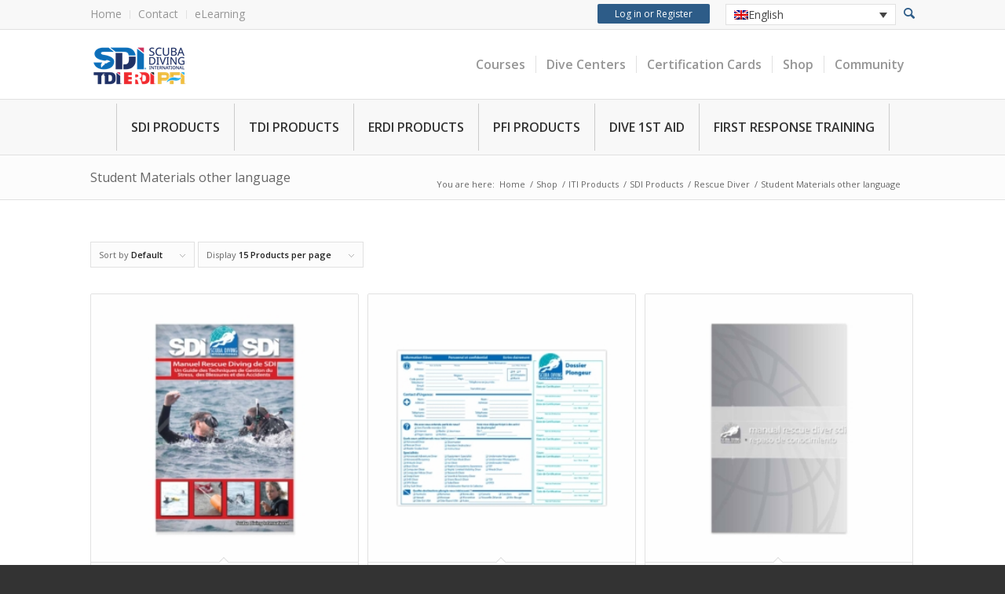

--- FILE ---
content_type: text/html; charset=UTF-8
request_url: https://store.tdisdi.com/product-category/iti-products/sdi-products/rescue-diver/student-materials-other-language-1-rescue-diver/
body_size: 32304
content:
<!DOCTYPE html>
<html lang="en-US" class="html_stretched responsive av-preloader-disabled  html_header_top html_logo_left html_main_nav_header html_menu_right html_large html_header_sticky_disabled html_header_shrinking_disabled html_header_topbar_active html_mobile_menu_tablet html_header_searchicon_disabled html_content_align_center html_header_unstick_top_disabled html_header_stretch_disabled html_av-overlay-side html_av-overlay-side-classic html_512 html_av-submenu-noclone html_entry_id_4699 av-cookies-no-cookie-consent av-no-preview av-default-lightbox html_text_menu_active av-mobile-menu-switch-default">
<head>
<meta charset="UTF-8" />


<!-- mobile setting -->
<meta name="viewport" content="width=device-width, initial-scale=1">

<!-- Scripts/CSS and wp_head hook -->
		<script>
			/* <![CDATA[ */
			var iti_js = iti_js || {};
			iti_js.ajaxurl = 'https://store.tdisdi.com/wp-admin/admin-ajax.php';
			iti_js.lang_ajaxurl = 'https://store.tdisdi.com/wp-admin/admin-ajax.php?lang=en_us';
			/* ]]> */
		</script>
		<script>
			/* <![CDATA[ */
			var SITE_ID = 'tdisdi'; //TDISDI OR FRTI
			var ITI_WORDPRESS_URL = 'https://store.tdisdi.com/wp-content/plugins/iti-wordpress/'; //TDISDI OR FRTI
			var ITI_ENVIRONMENT = 'production';
			var DEPLOYMENT_STATE = 'production';
			var GMAPS_API_KEY = 'AIzaSyAPbwJSqcqfX0csv0EnYZfGl6_OYI0Digc'; //GOOGLE MAPS API KEY
			/* ]]> */
		</script>
        <meta name='robots' content='index, follow, max-image-preview:large, max-snippet:-1, max-video-preview:-1' />
	<style>img:is([sizes="auto" i], [sizes^="auto," i]) { contain-intrinsic-size: 3000px 1500px }</style>
	<link rel="alternate" hreflang="en" href="https://store.tdisdi.com/product-category/iti-products/sdi-products/rescue-diver/student-materials-other-language-1-rescue-diver/" />
<link rel="alternate" hreflang="es" href="https://store.tdisdi.com/product-category/iti-products/sdi-products/rescue-diver/student-materials-other-language-1-rescue-diver/?lang=es" />
<link rel="alternate" hreflang="x-default" href="https://store.tdisdi.com/product-category/iti-products/sdi-products/rescue-diver/student-materials-other-language-1-rescue-diver/" />

	<!-- This site is optimized with the Yoast SEO plugin v26.7 - https://yoast.com/wordpress/plugins/seo/ -->
	<title>Student Materials other language Archives - International Training Online Store</title>
	<link rel="canonical" href="https://store.tdisdi.com/product-category/iti-products/sdi-products/rescue-diver/student-materials-other-language-1-rescue-diver/" />
	<meta property="og:locale" content="en_US" />
	<meta property="og:type" content="article" />
	<meta property="og:title" content="Student Materials other language Archives - International Training Online Store" />
	<meta property="og:url" content="https://store.tdisdi.com/product-category/iti-products/sdi-products/rescue-diver/student-materials-other-language-1-rescue-diver/" />
	<meta property="og:site_name" content="International Training Online Store" />
	<meta property="og:image" content="https://store.tdisdi.com/wp-content/uploads/2024/06/D_A9032.jpg" />
	<meta property="og:image:width" content="1350" />
	<meta property="og:image:height" content="900" />
	<meta property="og:image:type" content="image/jpeg" />
	<meta name="twitter:card" content="summary_large_image" />
	<script type="application/ld+json" class="yoast-schema-graph">{"@context":"https://schema.org","@graph":[{"@type":"CollectionPage","@id":"https://store.tdisdi.com/product-category/iti-products/sdi-products/rescue-diver/student-materials-other-language-1-rescue-diver/","url":"https://store.tdisdi.com/product-category/iti-products/sdi-products/rescue-diver/student-materials-other-language-1-rescue-diver/","name":"Student Materials other language Archives - International Training Online Store","isPartOf":{"@id":"https://store.tdisdi.com/#website"},"primaryImageOfPage":{"@id":"https://store.tdisdi.com/product-category/iti-products/sdi-products/rescue-diver/student-materials-other-language-1-rescue-diver/#primaryimage"},"image":{"@id":"https://store.tdisdi.com/product-category/iti-products/sdi-products/rescue-diver/student-materials-other-language-1-rescue-diver/#primaryimage"},"thumbnailUrl":"https://store.tdisdi.com/wp-content/uploads/2018/08/product_s_d_sdi_rescue_french_sm.jpg","breadcrumb":{"@id":"https://store.tdisdi.com/product-category/iti-products/sdi-products/rescue-diver/student-materials-other-language-1-rescue-diver/#breadcrumb"},"inLanguage":"en-US"},{"@type":"ImageObject","inLanguage":"en-US","@id":"https://store.tdisdi.com/product-category/iti-products/sdi-products/rescue-diver/student-materials-other-language-1-rescue-diver/#primaryimage","url":"https://store.tdisdi.com/wp-content/uploads/2018/08/product_s_d_sdi_rescue_french_sm.jpg","contentUrl":"https://store.tdisdi.com/wp-content/uploads/2018/08/product_s_d_sdi_rescue_french_sm.jpg","width":1100,"height":1100,"caption":"French SDI Rescue Diving Manual-0"},{"@type":"BreadcrumbList","@id":"https://store.tdisdi.com/product-category/iti-products/sdi-products/rescue-diver/student-materials-other-language-1-rescue-diver/#breadcrumb","itemListElement":[{"@type":"ListItem","position":1,"name":"Home","item":"https://store.tdisdi.com/"},{"@type":"ListItem","position":2,"name":"ITI Products","item":"https://store.tdisdi.com/product-category/iti-products/"},{"@type":"ListItem","position":3,"name":"SDI Products","item":"https://store.tdisdi.com/product-category/iti-products/sdi-products/"},{"@type":"ListItem","position":4,"name":"Rescue Diver","item":"https://store.tdisdi.com/product-category/iti-products/sdi-products/rescue-diver/"},{"@type":"ListItem","position":5,"name":"Student Materials other language"}]},{"@type":"WebSite","@id":"https://store.tdisdi.com/#website","url":"https://store.tdisdi.com/","name":"SDI TDI PFI Online Store","description":"Spread the Scuba Diving and Freediving Love","publisher":{"@id":"https://store.tdisdi.com/#organization"},"alternateName":"International Training Online Store","potentialAction":[{"@type":"SearchAction","target":{"@type":"EntryPoint","urlTemplate":"https://store.tdisdi.com/?s={search_term_string}"},"query-input":{"@type":"PropertyValueSpecification","valueRequired":true,"valueName":"search_term_string"}}],"inLanguage":"en-US"},{"@type":"Organization","@id":"https://store.tdisdi.com/#organization","name":"Scuba Diving International Online Store","alternateName":"SDI TDI ERDI PFI Online Store","url":"https://store.tdisdi.com/","logo":{"@type":"ImageObject","inLanguage":"en-US","@id":"https://store.tdisdi.com/#/schema/logo/image/","url":"https://store.tdisdi.com/wp-content/uploads/2020/03/logo.png","contentUrl":"https://store.tdisdi.com/wp-content/uploads/2020/03/logo.png","width":418,"height":60,"caption":"Scuba Diving International Online Store"},"image":{"@id":"https://store.tdisdi.com/#/schema/logo/image/"},"sameAs":["https://www.facebook.com/SDIdivers/","https://www.instagram.com/SDIdivers/"]}]}</script>
	<!-- / Yoast SEO plugin. -->


<link rel='dns-prefetch' href='//www.googletagmanager.com' />
<link rel='dns-prefetch' href='//maxcdn.bootstrapcdn.com' />
<link rel='dns-prefetch' href='//cdnjs.cloudflare.com' />
<link rel='dns-prefetch' href='//www.google.com' />

<link rel="alternate" type="application/rss+xml" title="International Training Online Store &raquo; Feed" href="https://store.tdisdi.com/feed/" />
<link rel="alternate" type="application/rss+xml" title="International Training Online Store &raquo; Comments Feed" href="https://store.tdisdi.com/comments/feed/" />
<link rel="alternate" type="application/rss+xml" title="International Training Online Store &raquo; Student Materials other language Category Feed" href="https://store.tdisdi.com/product-category/iti-products/sdi-products/rescue-diver/student-materials-other-language-1-rescue-diver/feed/" />

<!-- google webfont font replacement -->

			<script type='text/javascript'>

				(function() {

					/*	check if webfonts are disabled by user setting via cookie - or user must opt in.	*/
					var html = document.getElementsByTagName('html')[0];
					var cookie_check = html.className.indexOf('av-cookies-needs-opt-in') >= 0 || html.className.indexOf('av-cookies-can-opt-out') >= 0;
					var allow_continue = true;
					var silent_accept_cookie = html.className.indexOf('av-cookies-user-silent-accept') >= 0;

					if( cookie_check && ! silent_accept_cookie )
					{
						if( ! document.cookie.match(/aviaCookieConsent/) || html.className.indexOf('av-cookies-session-refused') >= 0 )
						{
							allow_continue = false;
						}
						else
						{
							if( ! document.cookie.match(/aviaPrivacyRefuseCookiesHideBar/) )
							{
								allow_continue = false;
							}
							else if( ! document.cookie.match(/aviaPrivacyEssentialCookiesEnabled/) )
							{
								allow_continue = false;
							}
							else if( document.cookie.match(/aviaPrivacyGoogleWebfontsDisabled/) )
							{
								allow_continue = false;
							}
						}
					}

					if( allow_continue )
					{
						var f = document.createElement('link');

						f.type 	= 'text/css';
						f.rel 	= 'stylesheet';
						f.href 	= 'https://fonts.googleapis.com/css?family=Open+Sans:400,600&display=auto';
						f.id 	= 'avia-google-webfont';

						document.getElementsByTagName('head')[0].appendChild(f);
					}
				})();

			</script>
			<link data-minify="1" rel='stylesheet' id='dashicons-css' href='https://store.tdisdi.com/wp-content/cache/min/1/wp-includes/css/dashicons.min.css?ver=1768659338' type='text/css' media='all' />
<style id='dashicons-inline-css' type='text/css'>
[data-font="Dashicons"]:before {font-family: 'Dashicons' !important;content: attr(data-icon) !important;speak: none !important;font-weight: normal !important;font-variant: normal !important;text-transform: none !important;line-height: 1 !important;font-style: normal !important;-webkit-font-smoothing: antialiased !important;-moz-osx-font-smoothing: grayscale !important;}
</style>
<link data-minify="1" rel='stylesheet' id='thickbox-css' href='https://store.tdisdi.com/wp-content/cache/min/1/wp-includes/js/thickbox/thickbox.css?ver=1768659338' type='text/css' media='all' />
<link rel='stylesheet' id='wp-components-css' href='https://store.tdisdi.com/wp-includes/css/dist/components/style.min.css?ver=6.8.3' type='text/css' media='all' />
<link data-minify="1" rel='stylesheet' id='flexible-shipping-ups-blocks-integration-frontend-css' href='https://store.tdisdi.com/wp-content/cache/min/1/wp-content/plugins/flexible-shipping-ups/build/point-selection-block-frontend.css?ver=1768659338' type='text/css' media='all' />
<link data-minify="1" rel='stylesheet' id='flexible-shipping-ups-blocks-integration-editor-css' href='https://store.tdisdi.com/wp-content/cache/min/1/wp-content/plugins/flexible-shipping-ups/build/point-selection-block.css?ver=1768659338' type='text/css' media='all' />
<style id='wp-emoji-styles-inline-css' type='text/css'>

	img.wp-smiley, img.emoji {
		display: inline !important;
		border: none !important;
		box-shadow: none !important;
		height: 1em !important;
		width: 1em !important;
		margin: 0 0.07em !important;
		vertical-align: -0.1em !important;
		background: none !important;
		padding: 0 !important;
	}
</style>
<link rel='stylesheet' id='wp-block-library-css' href='https://store.tdisdi.com/wp-includes/css/dist/block-library/style.min.css?ver=6.8.3' type='text/css' media='all' />
<style id='global-styles-inline-css' type='text/css'>
:root{--wp--preset--aspect-ratio--square: 1;--wp--preset--aspect-ratio--4-3: 4/3;--wp--preset--aspect-ratio--3-4: 3/4;--wp--preset--aspect-ratio--3-2: 3/2;--wp--preset--aspect-ratio--2-3: 2/3;--wp--preset--aspect-ratio--16-9: 16/9;--wp--preset--aspect-ratio--9-16: 9/16;--wp--preset--color--black: #000000;--wp--preset--color--cyan-bluish-gray: #abb8c3;--wp--preset--color--white: #ffffff;--wp--preset--color--pale-pink: #f78da7;--wp--preset--color--vivid-red: #cf2e2e;--wp--preset--color--luminous-vivid-orange: #ff6900;--wp--preset--color--luminous-vivid-amber: #fcb900;--wp--preset--color--light-green-cyan: #7bdcb5;--wp--preset--color--vivid-green-cyan: #00d084;--wp--preset--color--pale-cyan-blue: #8ed1fc;--wp--preset--color--vivid-cyan-blue: #0693e3;--wp--preset--color--vivid-purple: #9b51e0;--wp--preset--color--metallic-red: #b02b2c;--wp--preset--color--maximum-yellow-red: #edae44;--wp--preset--color--yellow-sun: #eeee22;--wp--preset--color--palm-leaf: #83a846;--wp--preset--color--aero: #7bb0e7;--wp--preset--color--old-lavender: #745f7e;--wp--preset--color--steel-teal: #5f8789;--wp--preset--color--raspberry-pink: #d65799;--wp--preset--color--medium-turquoise: #4ecac2;--wp--preset--gradient--vivid-cyan-blue-to-vivid-purple: linear-gradient(135deg,rgba(6,147,227,1) 0%,rgb(155,81,224) 100%);--wp--preset--gradient--light-green-cyan-to-vivid-green-cyan: linear-gradient(135deg,rgb(122,220,180) 0%,rgb(0,208,130) 100%);--wp--preset--gradient--luminous-vivid-amber-to-luminous-vivid-orange: linear-gradient(135deg,rgba(252,185,0,1) 0%,rgba(255,105,0,1) 100%);--wp--preset--gradient--luminous-vivid-orange-to-vivid-red: linear-gradient(135deg,rgba(255,105,0,1) 0%,rgb(207,46,46) 100%);--wp--preset--gradient--very-light-gray-to-cyan-bluish-gray: linear-gradient(135deg,rgb(238,238,238) 0%,rgb(169,184,195) 100%);--wp--preset--gradient--cool-to-warm-spectrum: linear-gradient(135deg,rgb(74,234,220) 0%,rgb(151,120,209) 20%,rgb(207,42,186) 40%,rgb(238,44,130) 60%,rgb(251,105,98) 80%,rgb(254,248,76) 100%);--wp--preset--gradient--blush-light-purple: linear-gradient(135deg,rgb(255,206,236) 0%,rgb(152,150,240) 100%);--wp--preset--gradient--blush-bordeaux: linear-gradient(135deg,rgb(254,205,165) 0%,rgb(254,45,45) 50%,rgb(107,0,62) 100%);--wp--preset--gradient--luminous-dusk: linear-gradient(135deg,rgb(255,203,112) 0%,rgb(199,81,192) 50%,rgb(65,88,208) 100%);--wp--preset--gradient--pale-ocean: linear-gradient(135deg,rgb(255,245,203) 0%,rgb(182,227,212) 50%,rgb(51,167,181) 100%);--wp--preset--gradient--electric-grass: linear-gradient(135deg,rgb(202,248,128) 0%,rgb(113,206,126) 100%);--wp--preset--gradient--midnight: linear-gradient(135deg,rgb(2,3,129) 0%,rgb(40,116,252) 100%);--wp--preset--font-size--small: 1rem;--wp--preset--font-size--medium: 1.125rem;--wp--preset--font-size--large: 1.75rem;--wp--preset--font-size--x-large: clamp(1.75rem, 3vw, 2.25rem);--wp--preset--spacing--20: 0.44rem;--wp--preset--spacing--30: 0.67rem;--wp--preset--spacing--40: 1rem;--wp--preset--spacing--50: 1.5rem;--wp--preset--spacing--60: 2.25rem;--wp--preset--spacing--70: 3.38rem;--wp--preset--spacing--80: 5.06rem;--wp--preset--shadow--natural: 6px 6px 9px rgba(0, 0, 0, 0.2);--wp--preset--shadow--deep: 12px 12px 50px rgba(0, 0, 0, 0.4);--wp--preset--shadow--sharp: 6px 6px 0px rgba(0, 0, 0, 0.2);--wp--preset--shadow--outlined: 6px 6px 0px -3px rgba(255, 255, 255, 1), 6px 6px rgba(0, 0, 0, 1);--wp--preset--shadow--crisp: 6px 6px 0px rgba(0, 0, 0, 1);}:root { --wp--style--global--content-size: 800px;--wp--style--global--wide-size: 1130px; }:where(body) { margin: 0; }.wp-site-blocks > .alignleft { float: left; margin-right: 2em; }.wp-site-blocks > .alignright { float: right; margin-left: 2em; }.wp-site-blocks > .aligncenter { justify-content: center; margin-left: auto; margin-right: auto; }:where(.is-layout-flex){gap: 0.5em;}:where(.is-layout-grid){gap: 0.5em;}.is-layout-flow > .alignleft{float: left;margin-inline-start: 0;margin-inline-end: 2em;}.is-layout-flow > .alignright{float: right;margin-inline-start: 2em;margin-inline-end: 0;}.is-layout-flow > .aligncenter{margin-left: auto !important;margin-right: auto !important;}.is-layout-constrained > .alignleft{float: left;margin-inline-start: 0;margin-inline-end: 2em;}.is-layout-constrained > .alignright{float: right;margin-inline-start: 2em;margin-inline-end: 0;}.is-layout-constrained > .aligncenter{margin-left: auto !important;margin-right: auto !important;}.is-layout-constrained > :where(:not(.alignleft):not(.alignright):not(.alignfull)){max-width: var(--wp--style--global--content-size);margin-left: auto !important;margin-right: auto !important;}.is-layout-constrained > .alignwide{max-width: var(--wp--style--global--wide-size);}body .is-layout-flex{display: flex;}.is-layout-flex{flex-wrap: wrap;align-items: center;}.is-layout-flex > :is(*, div){margin: 0;}body .is-layout-grid{display: grid;}.is-layout-grid > :is(*, div){margin: 0;}body{padding-top: 0px;padding-right: 0px;padding-bottom: 0px;padding-left: 0px;}a:where(:not(.wp-element-button)){text-decoration: underline;}:root :where(.wp-element-button, .wp-block-button__link){background-color: #32373c;border-width: 0;color: #fff;font-family: inherit;font-size: inherit;line-height: inherit;padding: calc(0.667em + 2px) calc(1.333em + 2px);text-decoration: none;}.has-black-color{color: var(--wp--preset--color--black) !important;}.has-cyan-bluish-gray-color{color: var(--wp--preset--color--cyan-bluish-gray) !important;}.has-white-color{color: var(--wp--preset--color--white) !important;}.has-pale-pink-color{color: var(--wp--preset--color--pale-pink) !important;}.has-vivid-red-color{color: var(--wp--preset--color--vivid-red) !important;}.has-luminous-vivid-orange-color{color: var(--wp--preset--color--luminous-vivid-orange) !important;}.has-luminous-vivid-amber-color{color: var(--wp--preset--color--luminous-vivid-amber) !important;}.has-light-green-cyan-color{color: var(--wp--preset--color--light-green-cyan) !important;}.has-vivid-green-cyan-color{color: var(--wp--preset--color--vivid-green-cyan) !important;}.has-pale-cyan-blue-color{color: var(--wp--preset--color--pale-cyan-blue) !important;}.has-vivid-cyan-blue-color{color: var(--wp--preset--color--vivid-cyan-blue) !important;}.has-vivid-purple-color{color: var(--wp--preset--color--vivid-purple) !important;}.has-metallic-red-color{color: var(--wp--preset--color--metallic-red) !important;}.has-maximum-yellow-red-color{color: var(--wp--preset--color--maximum-yellow-red) !important;}.has-yellow-sun-color{color: var(--wp--preset--color--yellow-sun) !important;}.has-palm-leaf-color{color: var(--wp--preset--color--palm-leaf) !important;}.has-aero-color{color: var(--wp--preset--color--aero) !important;}.has-old-lavender-color{color: var(--wp--preset--color--old-lavender) !important;}.has-steel-teal-color{color: var(--wp--preset--color--steel-teal) !important;}.has-raspberry-pink-color{color: var(--wp--preset--color--raspberry-pink) !important;}.has-medium-turquoise-color{color: var(--wp--preset--color--medium-turquoise) !important;}.has-black-background-color{background-color: var(--wp--preset--color--black) !important;}.has-cyan-bluish-gray-background-color{background-color: var(--wp--preset--color--cyan-bluish-gray) !important;}.has-white-background-color{background-color: var(--wp--preset--color--white) !important;}.has-pale-pink-background-color{background-color: var(--wp--preset--color--pale-pink) !important;}.has-vivid-red-background-color{background-color: var(--wp--preset--color--vivid-red) !important;}.has-luminous-vivid-orange-background-color{background-color: var(--wp--preset--color--luminous-vivid-orange) !important;}.has-luminous-vivid-amber-background-color{background-color: var(--wp--preset--color--luminous-vivid-amber) !important;}.has-light-green-cyan-background-color{background-color: var(--wp--preset--color--light-green-cyan) !important;}.has-vivid-green-cyan-background-color{background-color: var(--wp--preset--color--vivid-green-cyan) !important;}.has-pale-cyan-blue-background-color{background-color: var(--wp--preset--color--pale-cyan-blue) !important;}.has-vivid-cyan-blue-background-color{background-color: var(--wp--preset--color--vivid-cyan-blue) !important;}.has-vivid-purple-background-color{background-color: var(--wp--preset--color--vivid-purple) !important;}.has-metallic-red-background-color{background-color: var(--wp--preset--color--metallic-red) !important;}.has-maximum-yellow-red-background-color{background-color: var(--wp--preset--color--maximum-yellow-red) !important;}.has-yellow-sun-background-color{background-color: var(--wp--preset--color--yellow-sun) !important;}.has-palm-leaf-background-color{background-color: var(--wp--preset--color--palm-leaf) !important;}.has-aero-background-color{background-color: var(--wp--preset--color--aero) !important;}.has-old-lavender-background-color{background-color: var(--wp--preset--color--old-lavender) !important;}.has-steel-teal-background-color{background-color: var(--wp--preset--color--steel-teal) !important;}.has-raspberry-pink-background-color{background-color: var(--wp--preset--color--raspberry-pink) !important;}.has-medium-turquoise-background-color{background-color: var(--wp--preset--color--medium-turquoise) !important;}.has-black-border-color{border-color: var(--wp--preset--color--black) !important;}.has-cyan-bluish-gray-border-color{border-color: var(--wp--preset--color--cyan-bluish-gray) !important;}.has-white-border-color{border-color: var(--wp--preset--color--white) !important;}.has-pale-pink-border-color{border-color: var(--wp--preset--color--pale-pink) !important;}.has-vivid-red-border-color{border-color: var(--wp--preset--color--vivid-red) !important;}.has-luminous-vivid-orange-border-color{border-color: var(--wp--preset--color--luminous-vivid-orange) !important;}.has-luminous-vivid-amber-border-color{border-color: var(--wp--preset--color--luminous-vivid-amber) !important;}.has-light-green-cyan-border-color{border-color: var(--wp--preset--color--light-green-cyan) !important;}.has-vivid-green-cyan-border-color{border-color: var(--wp--preset--color--vivid-green-cyan) !important;}.has-pale-cyan-blue-border-color{border-color: var(--wp--preset--color--pale-cyan-blue) !important;}.has-vivid-cyan-blue-border-color{border-color: var(--wp--preset--color--vivid-cyan-blue) !important;}.has-vivid-purple-border-color{border-color: var(--wp--preset--color--vivid-purple) !important;}.has-metallic-red-border-color{border-color: var(--wp--preset--color--metallic-red) !important;}.has-maximum-yellow-red-border-color{border-color: var(--wp--preset--color--maximum-yellow-red) !important;}.has-yellow-sun-border-color{border-color: var(--wp--preset--color--yellow-sun) !important;}.has-palm-leaf-border-color{border-color: var(--wp--preset--color--palm-leaf) !important;}.has-aero-border-color{border-color: var(--wp--preset--color--aero) !important;}.has-old-lavender-border-color{border-color: var(--wp--preset--color--old-lavender) !important;}.has-steel-teal-border-color{border-color: var(--wp--preset--color--steel-teal) !important;}.has-raspberry-pink-border-color{border-color: var(--wp--preset--color--raspberry-pink) !important;}.has-medium-turquoise-border-color{border-color: var(--wp--preset--color--medium-turquoise) !important;}.has-vivid-cyan-blue-to-vivid-purple-gradient-background{background: var(--wp--preset--gradient--vivid-cyan-blue-to-vivid-purple) !important;}.has-light-green-cyan-to-vivid-green-cyan-gradient-background{background: var(--wp--preset--gradient--light-green-cyan-to-vivid-green-cyan) !important;}.has-luminous-vivid-amber-to-luminous-vivid-orange-gradient-background{background: var(--wp--preset--gradient--luminous-vivid-amber-to-luminous-vivid-orange) !important;}.has-luminous-vivid-orange-to-vivid-red-gradient-background{background: var(--wp--preset--gradient--luminous-vivid-orange-to-vivid-red) !important;}.has-very-light-gray-to-cyan-bluish-gray-gradient-background{background: var(--wp--preset--gradient--very-light-gray-to-cyan-bluish-gray) !important;}.has-cool-to-warm-spectrum-gradient-background{background: var(--wp--preset--gradient--cool-to-warm-spectrum) !important;}.has-blush-light-purple-gradient-background{background: var(--wp--preset--gradient--blush-light-purple) !important;}.has-blush-bordeaux-gradient-background{background: var(--wp--preset--gradient--blush-bordeaux) !important;}.has-luminous-dusk-gradient-background{background: var(--wp--preset--gradient--luminous-dusk) !important;}.has-pale-ocean-gradient-background{background: var(--wp--preset--gradient--pale-ocean) !important;}.has-electric-grass-gradient-background{background: var(--wp--preset--gradient--electric-grass) !important;}.has-midnight-gradient-background{background: var(--wp--preset--gradient--midnight) !important;}.has-small-font-size{font-size: var(--wp--preset--font-size--small) !important;}.has-medium-font-size{font-size: var(--wp--preset--font-size--medium) !important;}.has-large-font-size{font-size: var(--wp--preset--font-size--large) !important;}.has-x-large-font-size{font-size: var(--wp--preset--font-size--x-large) !important;}
:where(.wp-block-post-template.is-layout-flex){gap: 1.25em;}:where(.wp-block-post-template.is-layout-grid){gap: 1.25em;}
:where(.wp-block-columns.is-layout-flex){gap: 2em;}:where(.wp-block-columns.is-layout-grid){gap: 2em;}
:root :where(.wp-block-pullquote){font-size: 1.5em;line-height: 1.6;}
</style>
<link data-minify="1" rel='stylesheet' id='iti-bootstrap-css-css' href='https://store.tdisdi.com/wp-content/cache/min/1/wp-content/plugins/iti-wordpress/lib/bootstrap-3.3.7/css/bootstrap.min.css?ver=1768659338' type='text/css' media='all' />
<link data-minify="1" rel='stylesheet' id='iti-wordpress-css-css' href='https://store.tdisdi.com/wp-content/cache/min/1/wp-content/plugins/iti-wordpress/css/iti-wordpress.css?ver=1768659338' type='text/css' media='all' />
<style id='woocommerce-inline-inline-css' type='text/css'>
.woocommerce form .form-row .required { visibility: visible; }
</style>
<link rel='stylesheet' id='wpml-legacy-dropdown-0-css' href='https://store.tdisdi.com/wp-content/plugins/sitepress-multilingual-cms/templates/language-switchers/legacy-dropdown/style.min.css?ver=1' type='text/css' media='all' />
<style id='wpml-legacy-dropdown-0-inline-css' type='text/css'>
.wpml-ls-statics-shortcode_actions, .wpml-ls-statics-shortcode_actions .wpml-ls-sub-menu, .wpml-ls-statics-shortcode_actions a {border-color:#EEEEEE;}.wpml-ls-statics-shortcode_actions a, .wpml-ls-statics-shortcode_actions .wpml-ls-sub-menu a, .wpml-ls-statics-shortcode_actions .wpml-ls-sub-menu a:link, .wpml-ls-statics-shortcode_actions li:not(.wpml-ls-current-language) .wpml-ls-link, .wpml-ls-statics-shortcode_actions li:not(.wpml-ls-current-language) .wpml-ls-link:link {color:#444444;background-color:#ffffff;}.wpml-ls-statics-shortcode_actions .wpml-ls-sub-menu a:hover,.wpml-ls-statics-shortcode_actions .wpml-ls-sub-menu a:focus, .wpml-ls-statics-shortcode_actions .wpml-ls-sub-menu a:link:hover, .wpml-ls-statics-shortcode_actions .wpml-ls-sub-menu a:link:focus {color:#000000;background-color:#eeeeee;}.wpml-ls-statics-shortcode_actions .wpml-ls-current-language > a {color:#444444;background-color:#ffffff;}.wpml-ls-statics-shortcode_actions .wpml-ls-current-language:hover>a, .wpml-ls-statics-shortcode_actions .wpml-ls-current-language>a:focus {color:#000000;background-color:#eeeeee;}
</style>
<link rel='stylesheet' id='wpml-legacy-post-translations-0-css' href='https://store.tdisdi.com/wp-content/plugins/sitepress-multilingual-cms/templates/language-switchers/legacy-post-translations/style.min.css?ver=1' type='text/css' media='all' />
<style id='wpml-legacy-post-translations-0-inline-css' type='text/css'>
#lang_sel img, #lang_sel_list img, #lang_sel_footer img { display: inline; }
</style>
<link data-minify="1" rel='stylesheet' id='currency_converter_styles-css' href='https://store.tdisdi.com/wp-content/cache/min/1/wp-content/plugins/woocommerce-currency-converter-widget/assets/css/converter.css?ver=1768659338' type='text/css' media='all' />
<link rel='stylesheet' id='sv-wc-payment-gateway-payment-form-v5_15_10-css' href='https://store.tdisdi.com/wp-content/plugins/woocommerce-gateway-paypal-powered-by-braintree/vendor/skyverge/wc-plugin-framework/woocommerce/payment-gateway/assets/css/frontend/sv-wc-payment-gateway-payment-form.min.css?ver=5.15.10' type='text/css' media='all' />
<link data-minify="1" rel='stylesheet' id='avia-merged-styles-css' href='https://store.tdisdi.com/wp-content/cache/min/1/wp-content/uploads/dynamic_avia/avia-merged-styles-09c0a5e127cd6787d35408ac28035c9c---696b996f2e1e1.css?ver=1768659338' type='text/css' media='all' />
<script type="text/javascript" id="woocommerce-google-analytics-integration-gtag-js-after">
/* <![CDATA[ */
/* Google Analytics for WooCommerce (gtag.js) */
					window.dataLayer = window.dataLayer || [];
					function gtag(){dataLayer.push(arguments);}
					// Set up default consent state.
					for ( const mode of [{"analytics_storage":"denied","ad_storage":"denied","ad_user_data":"denied","ad_personalization":"denied","region":["AT","BE","BG","HR","CY","CZ","DK","EE","FI","FR","DE","GR","HU","IS","IE","IT","LV","LI","LT","LU","MT","NL","NO","PL","PT","RO","SK","SI","ES","SE","GB","CH"]}] || [] ) {
						gtag( "consent", "default", { "wait_for_update": 500, ...mode } );
					}
					gtag("js", new Date());
					gtag("set", "developer_id.dOGY3NW", true);
					gtag("config", "UA-28718550-1", {"track_404":true,"allow_google_signals":true,"logged_in":false,"linker":{"domains":[],"allow_incoming":false},"custom_map":{"dimension1":"logged_in"}});
/* ]]> */
</script>
<script type="text/javascript" src="https://store.tdisdi.com/wp-includes/js/jquery/jquery.min.js?ver=3.7.1" id="jquery-core-js"></script>
<script type="text/javascript" src="https://store.tdisdi.com/wp-includes/js/jquery/jquery-migrate.min.js?ver=3.4.1" id="jquery-migrate-js"></script>
<script data-minify="1" type="text/javascript" src="https://store.tdisdi.com/wp-content/cache/min/1/wp-content/plugins/iti-wordpress/js/iti-wordpress.js?ver=1768659338" id="iti-wordpress-js-js"></script>
<script data-minify="1" type="text/javascript" src="https://store.tdisdi.com/wp-content/cache/min/1/wp-content/plugins/iti-wordpress/js/iti-custom-jquery.js?ver=1768659338" id="iti-custom-jquery-js"></script>
<script data-minify="1" type="text/javascript" src="https://store.tdisdi.com/wp-content/cache/min/1/wp-content/plugins/recaptcha-woo/js/rcfwc.js?ver=1768659338" id="rcfwc-js-js" defer="defer" data-wp-strategy="defer"></script>
<script type="text/javascript" src="https://www.google.com/recaptcha/api.js?hl=en_US" id="recaptcha-js" defer="defer" data-wp-strategy="defer"></script>
<script type="text/javascript" src="https://store.tdisdi.com/wp-content/plugins/woocommerce/assets/js/js-cookie/js.cookie.min.js?ver=2.1.4-wc.10.4.3" id="wc-js-cookie-js" defer="defer" data-wp-strategy="defer"></script>
<script type="text/javascript" id="wc-cart-fragments-js-extra">
/* <![CDATA[ */
var wc_cart_fragments_params = {"ajax_url":"\/wp-admin\/admin-ajax.php","wc_ajax_url":"\/?wc-ajax=%%endpoint%%","cart_hash_key":"wc_cart_hash_d584d91349bd4a913406b93d273cdff0-en","fragment_name":"wc_fragments_d584d91349bd4a913406b93d273cdff0","request_timeout":"5000"};
/* ]]> */
</script>
<script type="text/javascript" src="https://store.tdisdi.com/wp-content/plugins/woocommerce/assets/js/frontend/cart-fragments.min.js?ver=10.4.3" id="wc-cart-fragments-js" defer="defer" data-wp-strategy="defer"></script>
<script type="text/javascript" src="https://store.tdisdi.com/wp-content/plugins/woocommerce/assets/js/jquery-blockui/jquery.blockUI.min.js?ver=2.7.0-wc.10.4.3" id="wc-jquery-blockui-js" defer="defer" data-wp-strategy="defer"></script>
<script type="text/javascript" id="wc-add-to-cart-js-extra">
/* <![CDATA[ */
var wc_add_to_cart_params = {"ajax_url":"\/wp-admin\/admin-ajax.php","wc_ajax_url":"\/?wc-ajax=%%endpoint%%","i18n_view_cart":"View cart","cart_url":"https:\/\/store.tdisdi.com\/cart\/","is_cart":"","cart_redirect_after_add":"no"};
/* ]]> */
</script>
<script type="text/javascript" src="https://store.tdisdi.com/wp-content/plugins/woocommerce/assets/js/frontend/add-to-cart.min.js?ver=10.4.3" id="wc-add-to-cart-js" defer="defer" data-wp-strategy="defer"></script>
<script type="text/javascript" id="woocommerce-js-extra">
/* <![CDATA[ */
var woocommerce_params = {"ajax_url":"\/wp-admin\/admin-ajax.php","wc_ajax_url":"\/?wc-ajax=%%endpoint%%","i18n_password_show":"Show password","i18n_password_hide":"Hide password"};
/* ]]> */
</script>
<script type="text/javascript" src="https://store.tdisdi.com/wp-content/plugins/woocommerce/assets/js/frontend/woocommerce.min.js?ver=10.4.3" id="woocommerce-js" defer="defer" data-wp-strategy="defer"></script>
<script type="text/javascript" src="https://store.tdisdi.com/wp-content/plugins/sitepress-multilingual-cms/templates/language-switchers/legacy-dropdown/script.min.js?ver=1" id="wpml-legacy-dropdown-0-js"></script>
<script type="text/javascript" src="https://store.tdisdi.com/wp-content/plugins/woocommerce/assets/js/jquery-cookie/jquery.cookie.min.js?ver=1.4.1-wc.10.4.3" id="wc-jquery-cookie-js" defer="defer" data-wp-strategy="defer"></script>
<script type="text/javascript" id="custom-js-js-extra">
/* <![CDATA[ */
var php_vars = {"cookie_domain":".tdisdi.com","session_lifetime":"90","logout_url":"https:\/\/store.tdisdi.com\/wp-login.php?action=logout&_wpnonce=765d90a086"};
/* ]]> */
</script>
<script data-minify="1" type="text/javascript" src="https://store.tdisdi.com/wp-content/cache/min/1/wp-content/themes/iti-child/js/custom.js?ver=1768659339" id="custom-js-js"></script>
<script type="text/javascript" id="iti-timeout-js-js-extra">
/* <![CDATA[ */
var php_vars = {"cookie_domain":".tdisdi.com","session_lifetime":"90","logout_url":"https:\/\/store.tdisdi.com\/wp-login.php?action=logout&_wpnonce=765d90a086"};
/* ]]> */
</script>
<script data-minify="1" type="text/javascript" src="https://store.tdisdi.com/wp-content/cache/min/1/wp-content/themes/iti-child/js/iti-timeout.js?ver=1768659339" id="iti-timeout-js-js"></script>
<script data-minify="1" type="text/javascript" src="https://store.tdisdi.com/wp-content/cache/min/1/wp-content/uploads/dynamic_avia/avia-head-scripts-1f5f2b39892ed9261cacdab68fcea5cd---696b99706f5ac.js?ver=1768659339" id="avia-head-scripts-js"></script>
<link rel="https://api.w.org/" href="https://store.tdisdi.com/wp-json/" /><link rel="alternate" title="JSON" type="application/json" href="https://store.tdisdi.com/wp-json/wp/v2/product_cat/666" /><link rel="EditURI" type="application/rsd+xml" title="RSD" href="https://store.tdisdi.com/xmlrpc.php?rsd" />
<meta name="generator" content="WordPress 6.8.3" />
<meta name="generator" content="WooCommerce 10.4.3" />
<meta name="generator" content="WPML ver:4.8.6 stt:1,2;" />
<meta name="wwp" content="yes" />
<link rel="icon" href="https://store.tdisdi.com/wp-content/uploads/2020/03/favicon.ico" type="image/x-icon">
<!--[if lt IE 9]><script src="https://store.tdisdi.com/wp-content/themes/enfold/js/html5shiv.js"></script><![endif]--><link rel="profile" href="https://gmpg.org/xfn/11" />
<link rel="alternate" type="application/rss+xml" title="International Training Online Store RSS2 Feed" href="https://store.tdisdi.com/feed/" />
<link rel="pingback" href="https://store.tdisdi.com/xmlrpc.php" />
	<noscript><style>.woocommerce-product-gallery{ opacity: 1 !important; }</style></noscript>
	<style>.qib-container input[type='number']:not(#qib_id):not(#qib_id){-moz-appearance:textfield;}.qib-container input[type='number']:not(#qib_id):not(#qib_id)::-webkit-outer-spin-button,.qib-container input[type='number']:not(#qib_id):not(#qib_id)::-webkit-inner-spin-button{-webkit-appearance:none;display:none;margin:0;}form.cart button[type='submit']:not(#qib_id):not(#qib_id),form.cart .qib-container + div:not(#qib_id):not(#qib_id){display:inline-block;margin:0;padding-top:0;padding-bottom:0;float:none;vertical-align:top;text-align:center;}form.cart button[type='submit']:not(#qib_id):not(#qib_id):not(_){line-height:1;}form.cart button[type='submit']:not(#qib_id):not(#qib_id):not(_):not(_){height:35px;text-align:center;}form.cart .qib-container + button[type='submit']:not(#qib_id):not(#qib_id),form.cart .qib-container + div:not(#qib_id):not(#qib_id):not(_){margin-left:1em;}form.cart button[type='submit']:focus:not(#qib_id):not(#qib_id){outline-width:2px;outline-offset:-2px;outline-style:solid;}.qib-container div.quantity:not(#qib_id):not(#qib_id) {float:left;line-height:1;display:inline-block;margin:0;padding:0;border:none;border-radius:0;width:auto;min-height:initial;min-width:initial;max-height:initial;max-width:initial;}.qib-button:not(#qib_id):not(#qib_id){line-height:1;display:inline-block;margin:0;padding:0;box-sizing:border-box;height:35px;width:30px;color:black;background:#e2e2e2;border-color:#cac9c9;float:left;min-height:initial;min-width:initial;max-height:initial;max-width:initial;vertical-align:middle;font-size:16px;letter-spacing:0;border-style:solid;border-width:1px;transition:none;border-radius:0;}.qib-button:focus:not(#qib_id):not(#qib_id) {border:2px #b3b3aa solid;outline:none;}.qib-button:hover:not(#qib_id):not(#qib_id) {background:#d6d5d5;}.qib-container .quantity input.qty:not(#qib_id):not(#qib_id){line-height:1;background:none;text-align:center;vertical-align:middle;margin:0;padding:0;box-sizing:border-box;height:35px;width:45px;min-height:initial;min-width:initial;max-height:initial;max-width:initial;box-shadow:none;font-size:15px;border-style:solid;border-color:#cac9c9;border-width:1px 0;border-radius:0;}.qib-container .quantity input.qty:focus:not(#qib_id):not(#qib_id) {border-color:#cac9c9;outline:none;border-width:2px 1px;border-style:solid;}.woocommerce table.cart td.product-quantity:not(#qib_id):not(#qib_id){white-space:nowrap;}@media (min-width:768px){.woocommerce table.cart td.product-quantity:not(#qib_id):not(#qib_id){text-align:center;}}@media (min-width:768px){.woocommerce table.cart td.product-quantity .qib-container:not(#qib_id):not(#qib_id){display:flex;justify-content:center;}}.qib-container:not(#qib_id):not(#qib_id) {display:inline-block;}.woocommerce-grouped-product-list-item__quantity:not(#qib_id):not(#qib_id){margin:0;padding-left:0;padding-right:0;text-align:left;}.woocommerce-grouped-product-list-item__quantity .qib-container:not(#qib_id):not(#qib_id){display:flex;}.quantity .minus:not(#qib_id):not(#qib_id),.quantity .plus:not(#qib_id):not(#qib_id),.quantity > a:not(#qib_id):not(#qib_id){display:none;}.products.oceanwp-row .qib-container:not(#qib_id):not(#qib_id){margin-bottom:8px;}</style>
<!-- To speed up the rendering and to display the site as fast as possible to the user we include some styles and scripts for above the fold content inline -->
<script type="text/javascript">'use strict';var avia_is_mobile=!1;if(/Android|webOS|iPhone|iPad|iPod|BlackBerry|IEMobile|Opera Mini/i.test(navigator.userAgent)&&'ontouchstart' in document.documentElement){avia_is_mobile=!0;document.documentElement.className+=' avia_mobile '}
else{document.documentElement.className+=' avia_desktop '};document.documentElement.className+=' js_active ';(function(){var e=['-webkit-','-moz-','-ms-',''],n='',o=!1,a=!1;for(var t in e){if(e[t]+'transform' in document.documentElement.style){o=!0;n=e[t]+'transform'};if(e[t]+'perspective' in document.documentElement.style){a=!0}};if(o){document.documentElement.className+=' avia_transform '};if(a){document.documentElement.className+=' avia_transform3d '};if(typeof document.getElementsByClassName=='function'&&typeof document.documentElement.getBoundingClientRect=='function'&&avia_is_mobile==!1){if(n&&window.innerHeight>0){setTimeout(function(){var e=0,o={},a=0,t=document.getElementsByClassName('av-parallax'),i=window.pageYOffset||document.documentElement.scrollTop;for(e=0;e<t.length;e++){t[e].style.top='0px';o=t[e].getBoundingClientRect();a=Math.ceil((window.innerHeight+i-o.top)*0.3);t[e].style[n]='translate(0px, '+a+'px)';t[e].style.top='auto';t[e].className+=' enabled-parallax '}},50)}}})();</script><style type="text/css">
		@font-face {font-family: 'entypo-fontello-enfold'; font-weight: normal; font-style: normal; font-display: auto;
		src: url('https://store.tdisdi.com/wp-content/themes/enfold/config-templatebuilder/avia-template-builder/assets/fonts/entypo-fontello-enfold/entypo-fontello-enfold.woff2') format('woff2'),
		url('https://store.tdisdi.com/wp-content/themes/enfold/config-templatebuilder/avia-template-builder/assets/fonts/entypo-fontello-enfold/entypo-fontello-enfold.woff') format('woff'),
		url('https://store.tdisdi.com/wp-content/themes/enfold/config-templatebuilder/avia-template-builder/assets/fonts/entypo-fontello-enfold/entypo-fontello-enfold.ttf') format('truetype'),
		url('https://store.tdisdi.com/wp-content/themes/enfold/config-templatebuilder/avia-template-builder/assets/fonts/entypo-fontello-enfold/entypo-fontello-enfold.svg#entypo-fontello-enfold') format('svg'),
		url('https://store.tdisdi.com/wp-content/themes/enfold/config-templatebuilder/avia-template-builder/assets/fonts/entypo-fontello-enfold/entypo-fontello-enfold.eot'),
		url('https://store.tdisdi.com/wp-content/themes/enfold/config-templatebuilder/avia-template-builder/assets/fonts/entypo-fontello-enfold/entypo-fontello-enfold.eot?#iefix') format('embedded-opentype');
		}

		#top .avia-font-entypo-fontello-enfold, body .avia-font-entypo-fontello-enfold, html body [data-av_iconfont='entypo-fontello-enfold']:before{ font-family: 'entypo-fontello-enfold'; }
		
		@font-face {font-family: 'entypo-fontello'; font-weight: normal; font-style: normal; font-display: auto;
		src: url('https://store.tdisdi.com/wp-content/themes/enfold/config-templatebuilder/avia-template-builder/assets/fonts/entypo-fontello/entypo-fontello.woff2') format('woff2'),
		url('https://store.tdisdi.com/wp-content/themes/enfold/config-templatebuilder/avia-template-builder/assets/fonts/entypo-fontello/entypo-fontello.woff') format('woff'),
		url('https://store.tdisdi.com/wp-content/themes/enfold/config-templatebuilder/avia-template-builder/assets/fonts/entypo-fontello/entypo-fontello.ttf') format('truetype'),
		url('https://store.tdisdi.com/wp-content/themes/enfold/config-templatebuilder/avia-template-builder/assets/fonts/entypo-fontello/entypo-fontello.svg#entypo-fontello') format('svg'),
		url('https://store.tdisdi.com/wp-content/themes/enfold/config-templatebuilder/avia-template-builder/assets/fonts/entypo-fontello/entypo-fontello.eot'),
		url('https://store.tdisdi.com/wp-content/themes/enfold/config-templatebuilder/avia-template-builder/assets/fonts/entypo-fontello/entypo-fontello.eot?#iefix') format('embedded-opentype');
		}

		#top .avia-font-entypo-fontello, body .avia-font-entypo-fontello, html body [data-av_iconfont='entypo-fontello']:before{ font-family: 'entypo-fontello'; }
		</style>

<!--
Debugging Info for Theme support: 

Theme: Enfold
Version: 7.1
Installed: enfold
AviaFramework Version: 5.6
AviaBuilder Version: 6.0
aviaElementManager Version: 1.0.1
- - - - - - - - - - -
ChildTheme: Enfold Child
ChildTheme Version: 1.0
ChildTheme Installed: enfold

- - - - - - - - - - -
ML:512-PU:193-PLA:31
WP:6.8.3
Compress: CSS:all theme files - JS:all theme files
Updates: disabled
PLAu:30
--><noscript><style id="rocket-lazyload-nojs-css">.rll-youtube-player, [data-lazy-src]{display:none !important;}</style></noscript>
<meta name="generator" content="WP Rocket 3.20.3" data-wpr-features="wpr_minify_js wpr_lazyload_images wpr_image_dimensions wpr_minify_css wpr_preload_links wpr_desktop" /></head>

<body id="top" class="archive tax-product_cat term-student-materials-other-language-1-rescue-diver term-666 wp-theme-enfold wp-child-theme-iti-child stretched rtl_columns av-curtain-numeric open_sans  theme-enfold woocommerce woocommerce-page woocommerce-no-js avia-responsive-images-support avia-woocommerce-30" itemscope="itemscope" itemtype="https://schema.org/WebPage" >

	
	<div id='wrap_all'>

	
<header id='header' class='all_colors header_color light_bg_color  av_header_top av_logo_left av_main_nav_header av_menu_right av_large av_header_sticky_disabled av_header_shrinking_disabled av_header_stretch_disabled av_mobile_menu_tablet av_header_searchicon_disabled av_header_unstick_top_disabled av_seperator_small_border av_bottom_nav_disabled '  data-av_shrink_factor='50' role="banner" itemscope="itemscope" itemtype="https://schema.org/WPHeader" >

            <div id='header_meta' class='container_wrap container_wrap_meta  av_secondary_left av_extra_header_active av_entry_id_4699'>

            <div class='container'>
                <nav class='sub_menu tdisdi-top-bar-menu'  role="navigation" itemscope="itemscope" itemtype="https://schema.org/SiteNavigationElement" ><ul role="menu" class="menu" id="avia2-menu"><li role="menuitem" id="menu-item" class="menu-item menu-item-type-custom menu-item-object-custom menu-item"><a href="https://www.tdisdi.com">Home</a></li><li role="menuitem" id="menu-item" class="menu-item menu-item-type-custom menu-item-object-custom menu-item"><a href="https://www.tdisdi.com/contact">Contact</a></li><li role="menuitem" id="menu-item" class="menu-item menu-item-type-custom menu-item-object-custom menu-item"><a href="https://www.tdisdi.com/elearning">eLearning</a></li></ul></nav>                    <div class="alignright" id="iti_top_bar_search"><a href="?s=" rel="nofollow" data-avia-search-tooltip="
&lt;search&gt;
	&lt;form action=&quot;https://store.tdisdi.com/&quot; id=&quot;searchform&quot; method=&quot;get&quot; class=&quot;av_disable_ajax_search&quot;&gt;
		&lt;div&gt;
&lt;span class=&#039;av_searchform_search avia-svg-icon avia-font-svg_entypo-fontello&#039; data-av_svg_icon=&#039;search&#039; data-av_iconset=&#039;svg_entypo-fontello&#039;&gt;&lt;svg version=&quot;1.1&quot; xmlns=&quot;http://www.w3.org/2000/svg&quot; width=&quot;25&quot; height=&quot;32&quot; viewBox=&quot;0 0 25 32&quot; preserveAspectRatio=&quot;xMidYMid meet&quot; aria-labelledby=&#039;av-svg-title-1&#039; aria-describedby=&#039;av-svg-desc-1&#039; role=&quot;graphics-symbol&quot; aria-hidden=&quot;true&quot;&gt;
&lt;title id=&#039;av-svg-title-1&#039;&gt;Search&lt;/title&gt;
&lt;desc id=&#039;av-svg-desc-1&#039;&gt;Search&lt;/desc&gt;
&lt;path d=&quot;M24.704 24.704q0.96 1.088 0.192 1.984l-1.472 1.472q-1.152 1.024-2.176 0l-6.080-6.080q-2.368 1.344-4.992 1.344-4.096 0-7.136-3.040t-3.040-7.136 2.88-7.008 6.976-2.912 7.168 3.040 3.072 7.136q0 2.816-1.472 5.184zM3.008 13.248q0 2.816 2.176 4.992t4.992 2.176 4.832-2.016 2.016-4.896q0-2.816-2.176-4.96t-4.992-2.144-4.832 2.016-2.016 4.832z&quot;&gt;&lt;/path&gt;
&lt;/svg&gt;&lt;/span&gt;			&lt;input type=&quot;submit&quot; value=&quot;&quot; id=&quot;searchsubmit&quot; class=&quot;button&quot; title=&quot;Click to start search&quot; /&gt;
			&lt;input type=&quot;search&quot; id=&quot;s&quot; name=&quot;s&quot; value=&quot;&quot; aria-label=&#039;Search&#039; placeholder=&#039;Search&#039; required /&gt;
		&lt;/div&gt;
	&lt;input type=&#039;hidden&#039; name=&#039;lang&#039; value=&#039;en&#039; /&gt;&lt;/form&gt;
&lt;/search&gt;
" aria-hidden='true' data-av_icon='' data-av_iconfont='entypo-fontello'><span class="avia_hidden_link_text">Search</span></a></div>
                    <div class="alignright" id="iti_top_bar_lang_dropdown">
<div
	 class="wpml-ls-statics-shortcode_actions wpml-ls wpml-ls-legacy-dropdown js-wpml-ls-legacy-dropdown" id="lang_sel">
	<ul role="menu">

		<li role="none" tabindex="0" class="wpml-ls-slot-shortcode_actions wpml-ls-item wpml-ls-item-en wpml-ls-current-language wpml-ls-first-item wpml-ls-item-legacy-dropdown">
			<a href="#" class="js-wpml-ls-item-toggle wpml-ls-item-toggle lang_sel_sel icl-en" role="menuitem" title="Switch to English">
                                                    <img width="18" height="12"
            class="wpml-ls-flag iclflag"
            src="data:image/svg+xml,%3Csvg%20xmlns='http://www.w3.org/2000/svg'%20viewBox='0%200%2018%2012'%3E%3C/svg%3E"
            alt=""
           
           
    data-lazy-src="https://store.tdisdi.com/wp-content/plugins/sitepress-multilingual-cms/res/flags/en.png" /><noscript><img width="18" height="12"
            class="wpml-ls-flag iclflag"
            src="https://store.tdisdi.com/wp-content/plugins/sitepress-multilingual-cms/res/flags/en.png"
            alt=""
           
           
    /></noscript><span class="wpml-ls-native icl_lang_sel_native" role="menuitem">English</span></a>

			<ul class="wpml-ls-sub-menu" role="menu">
				
					<li class="icl-es wpml-ls-slot-shortcode_actions wpml-ls-item wpml-ls-item-es wpml-ls-last-item" role="none">
						<a href="https://store.tdisdi.com/product-category/iti-products/sdi-products/rescue-diver/student-materials-other-language-1-rescue-diver/?lang=es" class="wpml-ls-link" role="menuitem" aria-label="Switch to Español" title="Switch to Español">
                                                                <img width="18" height="12"
            class="wpml-ls-flag iclflag"
            src="data:image/svg+xml,%3Csvg%20xmlns='http://www.w3.org/2000/svg'%20viewBox='0%200%2018%2012'%3E%3C/svg%3E"
            alt=""
           
           
    data-lazy-src="https://store.tdisdi.com/wp-content/plugins/sitepress-multilingual-cms/res/flags/es.png" /><noscript><img width="18" height="12"
            class="wpml-ls-flag iclflag"
            src="https://store.tdisdi.com/wp-content/plugins/sitepress-multilingual-cms/res/flags/es.png"
            alt=""
           
           
    /></noscript><span class="wpml-ls-native icl_lang_sel_native" lang="es">Español</span></a>
					</li>

							</ul>

		</li>

	</ul>
</div>
</div>
                    <div id="iti_top_bar_login" class="clearfix">
                        							<a href="https://store.tdisdi.com/?option=saml_user_login"  class="button alignright main_login_button">Log in or Register</a>
                                            </div>
                
            </div>
        </div>

        <div id='header_main' class='container_wrap container_wrap_logo'>

        <ul  class = 'menu-item cart_dropdown ' data-success='was added to the cart'><li class="cart_dropdown_first"><a class='cart_dropdown_link avia-svg-icon avia-font-svg_entypo-fontello' href='https://store.tdisdi.com/cart/'><div class="av-cart-container" data-av_svg_icon='basket' data-av_iconset='svg_entypo-fontello'><svg version="1.1" xmlns="http://www.w3.org/2000/svg" width="29" height="32" viewBox="0 0 29 32" preserveAspectRatio="xMidYMid meet" aria-labelledby='av-svg-title-2' aria-describedby='av-svg-desc-2' role="graphics-symbol" aria-hidden="true">
<title id='av-svg-title-2'>Shopping Cart</title>
<desc id='av-svg-desc-2'>Shopping Cart</desc>
<path d="M4.8 27.2q0-1.28 0.96-2.24t2.24-0.96q1.344 0 2.272 0.96t0.928 2.24q0 1.344-0.928 2.272t-2.272 0.928q-1.28 0-2.24-0.928t-0.96-2.272zM20.8 27.2q0-1.28 0.96-2.24t2.24-0.96q1.344 0 2.272 0.96t0.928 2.24q0 1.344-0.928 2.272t-2.272 0.928q-1.28 0-2.24-0.928t-0.96-2.272zM10.496 19.648q-1.152 0.32-1.088 0.736t1.408 0.416h17.984v2.432q0 0.64-0.64 0.64h-20.928q-0.64 0-0.64-0.64v-2.432l-0.32-1.472-3.136-14.528h-3.136v-2.56q0-0.64 0.64-0.64h4.992q0.64 0 0.64 0.64v2.752h22.528v8.768q0 0.704-0.576 0.832z"></path>
</svg></div><span class='av-cart-counter '>0</span><span class="avia_hidden_link_text">Shopping Cart</span></a><!--<span class='cart_subtotal'><span class="woocommerce-Price-amount amount"><bdi><span class="woocommerce-Price-currencySymbol">&#36;</span>0.00</bdi></span></span>--><div class="dropdown_widget dropdown_widget_cart"><div class="avia-arrow"></div><div class="widget_shopping_cart_content"></div></div></li></ul><div class='container av-logo-container'><div class='inner-container'><span class='logo avia-standard-logo'><a href='https://store.tdisdi.com/' class='' aria-label='International Training Online Store' ><img src="data:image/svg+xml,%3Csvg%20xmlns='http://www.w3.org/2000/svg'%20viewBox='0%200%20300%20100'%3E%3C/svg%3E" height="100" width="300" alt='International Training Online Store' title='' data-lazy-src="https://store.tdisdi.com/wp-content/uploads/2020/03/logo-300x43.png" /><noscript><img src="https://store.tdisdi.com/wp-content/uploads/2020/03/logo-300x43.png" height="100" width="300" alt='International Training Online Store' title='' /></noscript></a></span><nav class='main_menu' data-selectname='Select a page'  role="navigation" itemscope="itemscope" itemtype="https://schema.org/SiteNavigationElement" ><div class='avia-menu av-main-nav-wrap'><ul role='menu' class='menu av-main-nav' id='avia-menu'><li role='menuitem' id='menu-item' class=' menu-item menu-item-type-post_type menu-item-object-page menu-item-mega-parent  menu-item-top-level menu-item-top-level-1 ' style='overflow: hidden;'><a href=https://www.tdisdi.com/courses/ itemprop='url' tabindex='0' style='height: 88px; line-height: 88px;' class=''><span class='avia-bullet'></span><span class='avia-menu-text'>Courses</span><span class='avia-menu-fx'><span class='avia-arrow-wrap'><span class='avia-arrow'></span></span></span><span class='dropdown_available'></span></a></li><li role='menuitem' id='menu-item' class=' menu-item menu-item-type-post_type menu-item-object-page menu-item-mega-parent  menu-item-top-level menu-item-top-level-2 ' style='overflow: hidden;'><a href=https://www.tdisdi.com/search/ itemprop='url' tabindex='0' style='height: 88px; line-height: 88px;' class=''><span class='avia-bullet'></span><span class='avia-menu-text'>Dive Centers</span><span class='avia-menu-fx'><span class='avia-arrow-wrap'><span class='avia-arrow'></span></span></span><span class='dropdown_available'></span></a></li><li role='menuitem' id='menu-item' class=' menu-item menu-item-type-post_type menu-item-object-page menu-item-mega-parent  menu-item-top-level menu-item-top-level-3 ' style='overflow: hidden;'><a href=https://www.tdisdi.com/cert-search itemprop='url' tabindex='0' style='height: 88px; line-height: 88px;' class=''><span class='avia-bullet'></span><span class='avia-menu-text'>Certification Cards</span><span class='avia-menu-fx'><span class='avia-arrow-wrap'><span class='avia-arrow'></span></span></span><span class='dropdown_available'></span></a></li><li role='menuitem' id='menu-item' class=' menu-item menu-item-type-post_type menu-item-object-page menu-item-mega-parent  menu-item-top-level menu-item-top-level-4 ' style='overflow: hidden;'><a href=https://store.tdisdi.com/ itemprop='url' tabindex='0' style='height: 88px; line-height: 88px;' class=''><span class='avia-bullet'></span><span class='avia-menu-text'>Shop</span><span class='avia-menu-fx'><span class='avia-arrow-wrap'><span class='avia-arrow'></span></span></span><span class='dropdown_available'></span></a></li><li role='menuitem' id='menu-item' class=' menu-item menu-item-type-post_type menu-item-object-page menu-item-mega-parent  menu-item-top-level menu-item-top-level-5 ' style='overflow: hidden;'><a href=https://www.tdisdi.com/community itemprop='url' tabindex='0' style='height: 88px; line-height: 88px;' class=''><span class='avia-bullet'></span><span class='avia-menu-text'>Community</span><span class='avia-menu-fx'><span class='avia-arrow-wrap'><span class='avia-arrow'></span></span></span><span class='dropdown_available'></span></a></li><li class='av-burger-menu-main menu-item-avia-special '>
                <a href='#' aria-label='Menu' aria-hidden='false' style='height: 75.7125px; line-height: 75.7125px;'>
                    <span class='av-hamburger av-hamburger--spin av-js-hamburger'>
                        <span class='av-hamburger-box'>
                        <span class='av-hamburger-inner'></span>
                        <strong>Menu</strong>
                        </span>
                    </span>
                    <span class='avia_hidden_link_text'>Menu</span>
                </a>
            </li></ul></div></nav></div> </div> 
        <!-- end container_wrap-->
    </div>
    <div data-rocket-location-hash="ddaf8547663270d2d0dc0e009d550df1" id="avia_alternate_menu_container" style="display: none;"><nav class='main_menu' data-selectname='Select a page'  role="navigation" itemscope="itemscope" itemtype="https://schema.org/SiteNavigationElement" ><div class="avia_alternate_menu av-main-nav-wrap"><ul id="avia_alternate_menu" class="menu av-main-nav"><li role="menuitem" id="menu-item-5027" class="menu-item menu-item-type-taxonomy menu-item-object-product_cat current-product_cat-ancestor menu-item-has-children menu-item-top-level menu-item-top-level-1"><a title="SDI PRODUCTS" href="https://store.tdisdi.com/product-category/iti-products/sdi-products/" itemprop="url" tabindex="0"><span class="avia-bullet"></span><span class="avia-menu-text">SDI PRODUCTS</span><span class="avia-menu-fx"><span class="avia-arrow-wrap"><span class="avia-arrow"></span></span></span></a>


<ul class="sub-menu">
	<li role="menuitem" id="menu-item-5104" class="menu-item menu-item-type-taxonomy menu-item-object-product_cat current-product_cat-ancestor"><a href="https://store.tdisdi.com/product-category/iti-products/sdi-products/" itemprop="url" tabindex="0"><span class="avia-bullet"></span><span class="avia-menu-text">View All SDI Products</span></a></li>
	<li role="menuitem" id="menu-item-5033" class="menu-item menu-item-type-taxonomy menu-item-object-product_cat"><a href="https://store.tdisdi.com/product-category/iti-products/sdi-products/open-water/" itemprop="url" tabindex="0"><span class="avia-bullet"></span><span class="avia-menu-text">Open Water</span></a></li>
	<li role="menuitem" id="menu-item-5034" class="menu-item menu-item-type-taxonomy menu-item-object-product_cat"><a href="https://store.tdisdi.com/product-category/iti-products/sdi-products/computer-nitrox/" itemprop="url" tabindex="0"><span class="avia-bullet"></span><span class="avia-menu-text">Computer Nitrox</span></a></li>
	<li role="menuitem" id="menu-item-5035" class="menu-item menu-item-type-taxonomy menu-item-object-product_cat current-product_cat-ancestor"><a href="https://store.tdisdi.com/product-category/iti-products/sdi-products/rescue-diver/" itemprop="url" tabindex="0"><span class="avia-bullet"></span><span class="avia-menu-text">Rescue Diver</span></a></li>
	<li role="menuitem" id="menu-item-5036" class="menu-item menu-item-type-taxonomy menu-item-object-product_cat"><a href="https://store.tdisdi.com/product-category/iti-products/sdi-products/night-navigation/" itemprop="url" tabindex="0"><span class="avia-bullet"></span><span class="avia-menu-text">Night &amp; Navigation</span></a></li>
	<li role="menuitem" id="menu-item-5037" class="menu-item menu-item-type-taxonomy menu-item-object-product_cat"><a href="https://store.tdisdi.com/product-category/iti-products/sdi-products/drysuit-diver/" itemprop="url" tabindex="0"><span class="avia-bullet"></span><span class="avia-menu-text">Drysuit Diver</span></a></li>
	<li role="menuitem" id="menu-item-5039" class="menu-item menu-item-type-taxonomy menu-item-object-product_cat"><a href="https://store.tdisdi.com/product-category/iti-products/sdi-products/deep-computer-diver/" itemprop="url" tabindex="0"><span class="avia-bullet"></span><span class="avia-menu-text">Deep &amp; Computer Diver</span></a></li>
	<li role="menuitem" id="menu-item-5041" class="menu-item menu-item-type-taxonomy menu-item-object-product_cat"><a href="https://store.tdisdi.com/product-category/iti-products/sdi-products/wreck-boat-drift/" itemprop="url" tabindex="0"><span class="avia-bullet"></span><span class="avia-menu-text">Wreck, Boat &amp; Drift</span></a></li>
	<li role="menuitem" id="menu-item-5042" class="menu-item menu-item-type-taxonomy menu-item-object-product_cat"><a href="https://store.tdisdi.com/product-category/iti-products/sdi-products/solo-diver/" itemprop="url" tabindex="0"><span class="avia-bullet"></span><span class="avia-menu-text">Solo Diver</span></a></li>
	<li role="menuitem" id="menu-item-5043" class="menu-item menu-item-type-taxonomy menu-item-object-product_cat"><a href="https://store.tdisdi.com/product-category/iti-products/sdi-products/sidemount/" itemprop="url" tabindex="0"><span class="avia-bullet"></span><span class="avia-menu-text">Sidemount</span></a></li>
	<li role="menuitem" id="menu-item-5044" class="menu-item menu-item-type-taxonomy menu-item-object-product_cat"><a href="https://store.tdisdi.com/product-category/iti-products/sdi-products/advanced-adventure/" itemprop="url" tabindex="0"><span class="avia-bullet"></span><span class="avia-menu-text">Advanced Adventure</span></a></li>
	<li role="menuitem" id="menu-item-5045" class="menu-item menu-item-type-taxonomy menu-item-object-product_cat"><a href="https://store.tdisdi.com/product-category/iti-products/sdi-products/dm-ai/" itemprop="url" tabindex="0"><span class="avia-bullet"></span><span class="avia-menu-text">DM &amp; AI</span></a></li>
	<li role="menuitem" id="menu-item-5112" class="menu-item menu-item-type-taxonomy menu-item-object-product_cat"><a href="https://store.tdisdi.com/product-category/iti-products/sdi-products/standards-procedures-1-sdi-products/" itemprop="url" tabindex="0"><span class="avia-bullet"></span><span class="avia-menu-text">Standards &amp; Procedures</span></a></li>
	<li role="menuitem" id="menu-item-5047" class="menu-item menu-item-type-taxonomy menu-item-object-product_cat"><a href="https://store.tdisdi.com/product-category/iti-products/sdi-products/underwater-video/" itemprop="url" tabindex="0"><span class="avia-bullet"></span><span class="avia-menu-text">Underwater Video</span></a></li>
	<li role="menuitem" id="menu-item-5048" class="menu-item menu-item-type-taxonomy menu-item-object-product_cat"><a href="https://store.tdisdi.com/product-category/iti-products/sdi-products/scubility-program/" itemprop="url" tabindex="0"><span class="avia-bullet"></span><span class="avia-menu-text">Scubility Program</span></a></li>
	<li role="menuitem" id="menu-item-5049" class="menu-item menu-item-type-taxonomy menu-item-object-product_cat"><a href="https://store.tdisdi.com/product-category/iti-products/sdi-products/sdi-clothing/" itemprop="url" tabindex="0"><span class="avia-bullet"></span><span class="avia-menu-text">SDI Clothing</span></a></li>
	<li role="menuitem" id="menu-item-5114" class="menu-item menu-item-type-taxonomy menu-item-object-product_cat"><a href="https://store.tdisdi.com/product-category/iti-products/sdi-products/vip-course-1-sdi-products/" itemprop="url" tabindex="0"><span class="avia-bullet"></span><span class="avia-menu-text">VIP Course</span></a></li>
	<li role="menuitem" id="menu-item-5051" class="menu-item menu-item-type-taxonomy menu-item-object-product_cat"><a href="https://store.tdisdi.com/product-category/iti-products/sdi-products/cpr-o2-aed/" itemprop="url" tabindex="0"><span class="avia-bullet"></span><span class="avia-menu-text">CPR, O2 &amp; AED</span></a></li>
	<li role="menuitem" id="menu-item-5052" class="menu-item menu-item-type-taxonomy menu-item-object-product_cat"><a href="https://store.tdisdi.com/product-category/iti-products/sdi-products/sdi-promotional-items/" itemprop="url" tabindex="0"><span class="avia-bullet"></span><span class="avia-menu-text">SDI Promotional Items</span></a></li>
	<li role="menuitem" id="menu-item-5054" class="menu-item menu-item-type-taxonomy menu-item-object-product_cat"><a href="https://store.tdisdi.com/product-category/iti-products/sdi-products/scuba-discovery/" itemprop="url" tabindex="0"><span class="avia-bullet"></span><span class="avia-menu-text">Scuba Discovery</span></a></li>
	<li role="menuitem" id="menu-item-5087" class="menu-item menu-item-type-taxonomy menu-item-object-product_cat"><a href="https://store.tdisdi.com/product-category/iti-products/sdi-products/facility-resources-1-sdi-products/" itemprop="url" tabindex="0"><span class="avia-bullet"></span><span class="avia-menu-text">Facility Resources</span></a></li>
</ul>
</li>
<li role="menuitem" id="menu-item-5028" class="menu-item menu-item-type-taxonomy menu-item-object-product_cat menu-item-has-children menu-item-mega-parent  menu-item-top-level menu-item-top-level-2"><a title="TDI PRODUCTS" href="https://store.tdisdi.com/product-category/iti-products/tdi-products/" itemprop="url" tabindex="0"><span class="avia-bullet"></span><span class="avia-menu-text">TDI PRODUCTS</span><span class="avia-menu-fx"><span class="avia-arrow-wrap"><span class="avia-arrow"></span></span></span></a>
<div class='avia_mega_div avia_mega6 twelve units'>

<ul class="sub-menu">
	<li role="menuitem" id="menu-item-5103" class="menu-item menu-item-type-taxonomy menu-item-object-product_cat avia_mega_menu_columns_6 three units  avia_mega_menu_columns_first"><span class='mega_menu_title heading-color av-special-font'><a href='https://store.tdisdi.com/product-category/iti-products/tdi-products/'>View All TDI Products</a></span></li>
	<li role="menuitem" id="menu-item-5058" class="menu-item menu-item-type-taxonomy menu-item-object-product_cat avia_mega_menu_columns_6 three units "><span class='mega_menu_title heading-color av-special-font'><a href='https://store.tdisdi.com/product-category/iti-products/tdi-products/understanding-nitrox/'>Understanding Nitrox</a></span></li>
	<li role="menuitem" id="menu-item-5059" class="menu-item menu-item-type-taxonomy menu-item-object-product_cat avia_mega_menu_columns_6 three units "><span class='mega_menu_title heading-color av-special-font'><a href='https://store.tdisdi.com/product-category/iti-products/tdi-products/advanced-nitrox/'>Advanced Nitrox</a></span></li>
	<li role="menuitem" id="menu-item-5060" class="menu-item menu-item-type-taxonomy menu-item-object-product_cat avia_mega_menu_columns_6 three units "><span class='mega_menu_title heading-color av-special-font'><a href='https://store.tdisdi.com/product-category/iti-products/tdi-products/decompression-procedures/'>Decompression Procedures</a></span></li>
	<li role="menuitem" id="menu-item-5061" class="menu-item menu-item-type-taxonomy menu-item-object-product_cat avia_mega_menu_columns_6 three units "><span class='mega_menu_title heading-color av-special-font'><a href='https://store.tdisdi.com/product-category/iti-products/tdi-products/scr-program/'>SCR Program</a></span></li>
	<li role="menuitem" id="menu-item-5062" class="menu-item menu-item-type-taxonomy menu-item-object-product_cat avia_mega_menu_columns_6 three units avia_mega_menu_columns_last"><span class='mega_menu_title heading-color av-special-font'><a href='https://store.tdisdi.com/product-category/iti-products/tdi-products/nitrox-blending/'>Nitrox Blending</a></span></li>

</ul><ul class="sub-menu avia_mega_hr">
	<li role="menuitem" id="menu-item-5063" class="menu-item menu-item-type-taxonomy menu-item-object-product_cat avia_mega_menu_columns_6 three units  avia_mega_menu_columns_first"><span class='mega_menu_title heading-color av-special-font'><a href='https://store.tdisdi.com/product-category/iti-products/tdi-products/advanced-gas-blending/'>Advanced Gas Blending</a></span></li>
	<li role="menuitem" id="menu-item-5064" class="menu-item menu-item-type-taxonomy menu-item-object-product_cat avia_mega_menu_columns_6 three units "><span class='mega_menu_title heading-color av-special-font'><a href='https://store.tdisdi.com/product-category/iti-products/tdi-products/equipment-service/'>Equipment Service</a></span></li>
	<li role="menuitem" id="menu-item-5065" class="menu-item menu-item-type-taxonomy menu-item-object-product_cat avia_mega_menu_columns_6 three units "><span class='mega_menu_title heading-color av-special-font'><a href='https://store.tdisdi.com/product-category/iti-products/tdi-products/extended-range/'>Extended Range &amp; Trimix</a></span></li>
	<li role="menuitem" id="menu-item-5066" class="menu-item menu-item-type-taxonomy menu-item-object-product_cat avia_mega_menu_columns_6 three units "><span class='mega_menu_title heading-color av-special-font'><a href='https://store.tdisdi.com/product-category/iti-products/tdi-products/cavern-cave/'>Cavern &amp; Cave</a></span></li>
	<li role="menuitem" id="menu-item-5067" class="menu-item menu-item-type-taxonomy menu-item-object-product_cat avia_mega_menu_columns_6 three units "><span class='mega_menu_title heading-color av-special-font'><a href='https://store.tdisdi.com/product-category/iti-products/tdi-products/ccr-program/'>CCR Program</a></span></li>
	<li role="menuitem" id="menu-item-5068" class="menu-item menu-item-type-taxonomy menu-item-object-product_cat avia_mega_menu_columns_6 three units avia_mega_menu_columns_last"><span class='mega_menu_title heading-color av-special-font'><a href='https://store.tdisdi.com/product-category/iti-products/tdi-products/advanced-trimix/'>Advanced Trimix</a></span></li>

</ul><ul class="sub-menu avia_mega_hr">
	<li role="menuitem" id="menu-item-5069" class="menu-item menu-item-type-taxonomy menu-item-object-product_cat avia_mega_menu_columns_6 three units  avia_mega_menu_columns_first"><span class='mega_menu_title heading-color av-special-font'><a href='https://store.tdisdi.com/product-category/iti-products/tdi-products/advanced-wreck/'>Advanced Wreck</a></span></li>
	<li role="menuitem" id="menu-item-5070" class="menu-item menu-item-type-taxonomy menu-item-object-product_cat avia_mega_menu_columns_6 three units "><span class='mega_menu_title heading-color av-special-font'><a href='https://store.tdisdi.com/product-category/iti-products/tdi-products/intro-to-tech/'>Intro to Tech</a></span></li>
	<li role="menuitem" id="menu-item-5071" class="menu-item menu-item-type-taxonomy menu-item-object-product_cat avia_mega_menu_columns_6 three units "><span class='mega_menu_title heading-color av-special-font'><a href='https://store.tdisdi.com/product-category/iti-products/sdi-products/sidemount/'>Sidemount</a></span></li>
	<li role="menuitem" id="menu-item-5072" class="menu-item menu-item-type-taxonomy menu-item-object-product_cat avia_mega_menu_columns_6 three units "><span class='mega_menu_title heading-color av-special-font'><a href='https://store.tdisdi.com/product-category/iti-products/tdi-products/tdi-clothing/'>TDI Clothing</a></span></li>
	<li role="menuitem" id="menu-item-5073" class="menu-item menu-item-type-taxonomy menu-item-object-product_cat avia_mega_menu_columns_6 three units "><span class='mega_menu_title heading-color av-special-font'><a href='https://store.tdisdi.com/product-category/iti-products/erdi-products/vip-course/'>VIP Course</a></span></li>
	<li role="menuitem" id="menu-item-5074" class="menu-item menu-item-type-taxonomy menu-item-object-product_cat avia_mega_menu_columns_6 three units avia_mega_menu_columns_last"><span class='mega_menu_title heading-color av-special-font'><a href='https://store.tdisdi.com/product-category/iti-products/tdi-products/dive-slates-and-tables/'>Dive Slates and Tables</a></span></li>

</ul><ul class="sub-menu avia_mega_hr">
	<li role="menuitem" id="menu-item-5091" class="menu-item menu-item-type-taxonomy menu-item-object-product_cat avia_mega_menu_columns_1 three units avia_mega_menu_columns_last avia_mega_menu_columns_first"><span class='mega_menu_title heading-color av-special-font'><a href='https://store.tdisdi.com/product-category/iti-products/tdi-products/standards-procedures-1-tdi-products/'>Standards &amp; Procedures</a></span></li>

</ul><ul class="sub-menu avia_mega_hr">
	<li role="menuitem" id="menu-item-5076" class="menu-item menu-item-type-taxonomy menu-item-object-product_cat avia_mega_menu_columns_3 three units  avia_mega_menu_columns_first"><span class='mega_menu_title heading-color av-special-font'><a href='https://store.tdisdi.com/product-category/iti-products/tdi-products/tank-wraps-and-stickers/'>Tank Wraps and Stickers</a></span></li>
	<li role="menuitem" id="menu-item-5077" class="menu-item menu-item-type-taxonomy menu-item-object-product_cat avia_mega_menu_columns_3 three units "><span class='mega_menu_title heading-color av-special-font'><a href='https://store.tdisdi.com/product-category/iti-products/tdi-products/tdi-promotional-items/'>TDI Promotional Items</a></span></li>
	<li role="menuitem" id="menu-item-5094" class="menu-item menu-item-type-taxonomy menu-item-object-product_cat avia_mega_menu_columns_3 three units avia_mega_menu_columns_last"><span class='mega_menu_title heading-color av-special-font'><a href='https://store.tdisdi.com/product-category/iti-products/tdi-products/facility-resources-1-tdi-products/'>Facility Resources</a></span></li>
</ul>

</div>
</li>
<li role="menuitem" id="menu-item-5029" class="menu-item menu-item-type-taxonomy menu-item-object-product_cat menu-item-has-children menu-item-mega-parent  menu-item-top-level menu-item-top-level-3"><a title="ERDI PRODUCTS" href="https://store.tdisdi.com/product-category/iti-products/erdi-products/" itemprop="url" tabindex="0"><span class="avia-bullet"></span><span class="avia-menu-text">ERDI PRODUCTS</span><span class="avia-menu-fx"><span class="avia-arrow-wrap"><span class="avia-arrow"></span></span></span></a>
<div class='avia_mega_div avia_mega6 twelve units'>

<ul class="sub-menu">
	<li role="menuitem" id="menu-item-5105" class="menu-item menu-item-type-taxonomy menu-item-object-product_cat avia_mega_menu_columns_6 three units  avia_mega_menu_columns_first"><span class='mega_menu_title heading-color av-special-font'><a href='https://store.tdisdi.com/product-category/iti-products/erdi-products/'>View All ERDI Products</a></span></li>
	<li role="menuitem" id="menu-item-5079" class="menu-item menu-item-type-taxonomy menu-item-object-product_cat avia_mega_menu_columns_6 three units "><span class='mega_menu_title heading-color av-special-font'><a href='https://store.tdisdi.com/product-category/iti-products/erdi-products/erdi-diver/'>ERDI Diver</a></span></li>
	<li role="menuitem" id="menu-item-5080" class="menu-item menu-item-type-taxonomy menu-item-object-product_cat avia_mega_menu_columns_6 three units "><span class='mega_menu_title heading-color av-special-font'><a href='https://store.tdisdi.com/product-category/iti-products/erdi-products/erdi-tender/'>ERDI Tender</a></span></li>
	<li role="menuitem" id="menu-item-5081" class="menu-item menu-item-type-taxonomy menu-item-object-product_cat avia_mega_menu_columns_6 three units "><span class='mega_menu_title heading-color av-special-font'><a href='https://store.tdisdi.com/product-category/iti-products/erdi-products/erd-contaminated-water-diver/'>ERD Contaminated Water Diver</a></span></li>
	<li role="menuitem" id="menu-item-5088" class="menu-item menu-item-type-taxonomy menu-item-object-product_cat avia_mega_menu_columns_6 three units "><span class='mega_menu_title heading-color av-special-font'><a href='https://store.tdisdi.com/product-category/iti-products/erdi-products/erdi-full-face-mask-diver/'>ERDI Full Face Mask Diver</a></span></li>
	<li role="menuitem" id="menu-item-5082" class="menu-item menu-item-type-taxonomy menu-item-object-product_cat avia_mega_menu_columns_6 three units avia_mega_menu_columns_last"><span class='mega_menu_title heading-color av-special-font'><a href='https://store.tdisdi.com/product-category/iti-products/erdi-products/erdi-testifying-in-court/'>ERDI Testifying in Court</a></span></li>

</ul><ul class="sub-menu avia_mega_hr">
	<li role="menuitem" id="menu-item-5083" class="menu-item menu-item-type-taxonomy menu-item-object-product_cat avia_mega_menu_columns_5 three units  avia_mega_menu_columns_first"><span class='mega_menu_title heading-color av-special-font'><a href='https://store.tdisdi.com/product-category/iti-products/erdi-products/erdi-clothing/'>ERDI Clothing</a></span></li>
	<li role="menuitem" id="menu-item-5084" class="menu-item menu-item-type-taxonomy menu-item-object-product_cat avia_mega_menu_columns_5 three units "><span class='mega_menu_title heading-color av-special-font'><a href='https://store.tdisdi.com/product-category/iti-products/erdi-products/vip-course/'>VIP Course</a></span></li>
	<li role="menuitem" id="menu-item-5085" class="menu-item menu-item-type-taxonomy menu-item-object-product_cat avia_mega_menu_columns_5 three units "><span class='mega_menu_title heading-color av-special-font'><a href='https://store.tdisdi.com/product-category/iti-products/erdi-products/stickers/'>Stickers</a></span></li>
	<li role="menuitem" id="menu-item-5086" class="menu-item menu-item-type-taxonomy menu-item-object-product_cat avia_mega_menu_columns_5 three units "><span class='mega_menu_title heading-color av-special-font'><a href='https://store.tdisdi.com/product-category/iti-products/erdi-products/erdi-promotional-items/'>ERDI Promotional Items</a></span></li>
	<li role="menuitem" id="menu-item-5113" class="menu-item menu-item-type-taxonomy menu-item-object-product_cat avia_mega_menu_columns_5 three units avia_mega_menu_columns_last"><span class='mega_menu_title heading-color av-special-font'><a href='https://store.tdisdi.com/product-category/iti-products/erdi-products/facility-resources-1/'>Facility Resources</a></span></li>
</ul>

</div>
</li>
<li role="menuitem" id="menu-item-5030" class="menu-item menu-item-type-taxonomy menu-item-object-product_cat menu-item-has-children menu-item-mega-parent  menu-item-top-level menu-item-top-level-4"><a title="PFI PRODUCTS" href="https://store.tdisdi.com/product-category/iti-products/pfi-products/" itemprop="url" tabindex="0"><span class="avia-bullet"></span><span class="avia-menu-text">PFI PRODUCTS</span><span class="avia-menu-fx"><span class="avia-arrow-wrap"><span class="avia-arrow"></span></span></span></a>
<div class='avia_mega_div avia_mega6 twelve units'>

<ul class="sub-menu">
	<li role="menuitem" id="menu-item-5107" class="menu-item menu-item-type-taxonomy menu-item-object-product_cat avia_mega_menu_columns_6 three units  avia_mega_menu_columns_first"><span class='mega_menu_title heading-color av-special-font'><a href='https://store.tdisdi.com/product-category/iti-products/pfi-products/'>View All PFI Products</a></span></li>
	<li role="menuitem" id="menu-item-5089" class="menu-item menu-item-type-taxonomy menu-item-object-product_cat avia_mega_menu_columns_6 three units "><span class='mega_menu_title heading-color av-special-font'><a href='https://store.tdisdi.com/product-category/iti-products/pfi-products/freediver/'>Freediver</a></span></li>
	<li role="menuitem" id="menu-item-5090" class="menu-item menu-item-type-taxonomy menu-item-object-product_cat avia_mega_menu_columns_6 three units "><span class='mega_menu_title heading-color av-special-font'><a href='https://store.tdisdi.com/product-category/iti-products/pfi-products/intermediate-freediver/'>Intermediate Freediver</a></span></li>
	<li role="menuitem" id="menu-item-5075" class="menu-item menu-item-type-taxonomy menu-item-object-product_cat avia_mega_menu_columns_6 three units "><span class='mega_menu_title heading-color av-special-font'><a href='https://store.tdisdi.com/product-category/iti-products/pfi-products/standards-procedures/'>Standards &amp; Procedures</a></span></li>
	<li role="menuitem" id="menu-item-5092" class="menu-item menu-item-type-taxonomy menu-item-object-product_cat avia_mega_menu_columns_6 three units "><span class='mega_menu_title heading-color av-special-font'><a href='https://store.tdisdi.com/product-category/iti-products/pfi-products/pfi-clothing/'>PFI Clothing</a></span></li>
	<li role="menuitem" id="menu-item-5093" class="menu-item menu-item-type-taxonomy menu-item-object-product_cat avia_mega_menu_columns_6 three units avia_mega_menu_columns_last"><span class='mega_menu_title heading-color av-special-font'><a href='https://store.tdisdi.com/product-category/iti-products/pfi-products/pfi-promotional-items/'>PFI Promotional Items</a></span></li>

</ul><ul class="sub-menu avia_mega_hr">
	<li role="menuitem" id="menu-item-5078" class="menu-item menu-item-type-taxonomy menu-item-object-product_cat avia_mega_menu_columns_1 three units avia_mega_menu_columns_last avia_mega_menu_columns_first"><span class='mega_menu_title heading-color av-special-font'><a href='https://store.tdisdi.com/product-category/iti-products/pfi-products/facility-resources/'>Facility Resources</a></span></li>
</ul>

</div>
</li>
<li role="menuitem" id="menu-item-5057" class="menu-item menu-item-type-taxonomy menu-item-object-product_cat menu-item-mega-parent  menu-item-top-level menu-item-top-level-5"><a href="https://store.tdisdi.com/product-category/iti-products/dive-1st-aid/" itemprop="url" tabindex="0"><span class="avia-bullet"></span><span class="avia-menu-text">DIVE 1ST AID</span><span class="avia-menu-fx"><span class="avia-arrow-wrap"><span class="avia-arrow"></span></span></span></a></li>
<li role="menuitem" id="menu-item-5031" class="menu-item menu-item-type-taxonomy menu-item-object-product_cat menu-item-has-children menu-item-mega-parent  menu-item-top-level menu-item-top-level-6"><a title="FIRST RESPONSE TRAINING" href="https://store.tdisdi.com/product-category/iti-products/first-response-training/" itemprop="url" tabindex="0"><span class="avia-bullet"></span><span class="avia-menu-text">FIRST RESPONSE TRAINING</span><span class="avia-menu-fx"><span class="avia-arrow-wrap"><span class="avia-arrow"></span></span></span></a>
<div class='avia_mega_div avia_mega6 twelve units'>

<ul class="sub-menu">
	<li role="menuitem" id="menu-item-5106" class="menu-item menu-item-type-taxonomy menu-item-object-product_cat avia_mega_menu_columns_6 three units  avia_mega_menu_columns_first"><span class='mega_menu_title heading-color av-special-font'><a href='https://store.tdisdi.com/product-category/iti-products/first-response-training/'>View All First Response Training</a></span></li>
	<li role="menuitem" id="menu-item-5095" class="menu-item menu-item-type-taxonomy menu-item-object-product_cat menu-item-has-children avia_mega_menu_columns_6 three units "><span class='mega_menu_title heading-color av-special-font'><a href='https://store.tdisdi.com/product-category/iti-products/first-response-training/adult-child-emergency-care/'>Adult &amp; Child Emergency Care</a></span>
	<ul class="sub-menu">
		<li role="menuitem" id="menu-item-5109" class="menu-item menu-item-type-taxonomy menu-item-object-product_cat"><a href="https://store.tdisdi.com/product-category/iti-products/first-response-training/adult-child-emergency-care/" itemprop="url" tabindex="0"><span class="avia-bullet"></span><span class="avia-menu-text">View All Adult &#038; Child Emergency Care</span></a></li>
	</ul>
</li>
	<li role="menuitem" id="menu-item-5096" class="menu-item menu-item-type-taxonomy menu-item-object-product_cat avia_mega_menu_columns_6 three units "><span class='mega_menu_title heading-color av-special-font'><a href='https://store.tdisdi.com/product-category/iti-products/first-response-training/child-emergency-care/'>Child Emergency Care</a></span></li>
	<li role="menuitem" id="menu-item-5097" class="menu-item menu-item-type-taxonomy menu-item-object-product_cat avia_mega_menu_columns_6 three units "><span class='mega_menu_title heading-color av-special-font'><a href='https://store.tdisdi.com/product-category/iti-products/first-response-training/workplace-cpr-aed/'>Workplace CPR/AED</a></span></li>
	<li role="menuitem" id="menu-item-5098" class="menu-item menu-item-type-taxonomy menu-item-object-product_cat avia_mega_menu_columns_6 three units "><span class='mega_menu_title heading-color av-special-font'><a href='https://store.tdisdi.com/product-category/iti-products/first-response-training/bloodborne-pathogens/'>Bloodborne Pathogens</a></span></li>
	<li role="menuitem" id="menu-item-5099" class="menu-item menu-item-type-taxonomy menu-item-object-product_cat avia_mega_menu_columns_6 three units avia_mega_menu_columns_last"><span class='mega_menu_title heading-color av-special-font'><a href='https://store.tdisdi.com/product-category/iti-products/first-response-training/o2-administration/'>O2 Administration</a></span></li>

</ul><ul class="sub-menu avia_mega_hr">
	<li role="menuitem" id="menu-item-5100" class="menu-item menu-item-type-taxonomy menu-item-object-product_cat avia_mega_menu_columns_3 three units  avia_mega_menu_columns_first"><span class='mega_menu_title heading-color av-special-font'><a href='https://store.tdisdi.com/product-category/iti-products/first-response-training/first-response-clothing/'>First Response Clothing</a></span></li>
	<li role="menuitem" id="menu-item-5101" class="menu-item menu-item-type-taxonomy menu-item-object-product_cat avia_mega_menu_columns_3 three units "><span class='mega_menu_title heading-color av-special-font'><a href='https://store.tdisdi.com/product-category/iti-products/first-response-training/first-response-promotional-items/'>First Response Promotional Items</a></span></li>
	<li role="menuitem" id="menu-item-5111" class="menu-item menu-item-type-taxonomy menu-item-object-product_cat avia_mega_menu_columns_3 three units avia_mega_menu_columns_last"><span class='mega_menu_title heading-color av-special-font'><a href='https://store.tdisdi.com/product-category/iti-products/first-response-training/standards-procedures-1/'>Standards &amp; Procedures</a></span></li>
</ul>

</div>
</li>
</ul></div></nav></div><div data-rocket-location-hash="0fe3edf668f12f809fa11d11396d54ab" class="header_bg"></div>
<!-- end header -->
</header>
	<div id='main' class='all_colors' data-scroll-offset='0'>

	<div data-rocket-location-hash="2c8dc8dc4526c0e9cb13c89453835935" class="iti-store-container"><div id="iti-store-nav"><ul id="menu-product" class="menu"><li id="menu-item-5027" class="menu-item menu-item-type-taxonomy menu-item-object-product_cat current-product_cat-ancestor menu-item-has-children current-menu-ancestor menu-item-5027"><a href="https://store.tdisdi.com/product-category/iti-products/sdi-products/">SDI PRODUCTS</a>
<ul class="sub-menu">
	<li id="menu-item-5104" class="menu-item menu-item-type-taxonomy menu-item-object-product_cat current-product_cat-ancestor menu-item-5104"><a href="https://store.tdisdi.com/product-category/iti-products/sdi-products/">View All SDI Products</a></li>
	<li id="menu-item-5033" class="menu-item menu-item-type-taxonomy menu-item-object-product_cat menu-item-has-children menu-item-5033"><a href="https://store.tdisdi.com/product-category/iti-products/sdi-products/open-water/">Open Water</a>
	<ul class="sub-menu">
		<li id="menu-item-668" class="menu-item-668"><a href="https://store.tdisdi.com/product-category/iti-products/sdi-products/open-water/student-materials-other-language-1-open-water/">Student Materials other language</a></li>
		<li id="menu-item-636" class="menu-item-636"><a href="https://store.tdisdi.com/product-category/iti-products/sdi-products/open-water/student-materials-1-open-water/">Student Materials</a></li>
		<li id="menu-item-701" class="menu-item-has-children menu-item-701"><a href="https://store.tdisdi.com/product-category/iti-products/sdi-products/open-water/student-manual/">Student Kits</a>
		<ul class="sub-menu">
			<li id="menu-item-758" class="menu-item-758"><a href="https://store.tdisdi.com/product-category/iti-products/sdi-products/open-water/student-manual/cd/">CD</a></li>
		</ul>
</li>
		<li id="menu-item-740" class="menu-item-740"><a href="https://store.tdisdi.com/product-category/iti-products/sdi-products/open-water/student-e-learning-kits-1-open-water/">Student E-Learning Kits</a></li>
		<li id="menu-item-785" class="menu-item-785"><a href="https://store.tdisdi.com/product-category/iti-products/sdi-products/open-water/instructor-materials-other-language-open-water/">Instructor Materials other language</a></li>
		<li id="menu-item-749" class="menu-item-749"><a href="https://store.tdisdi.com/product-category/iti-products/sdi-products/open-water/instructor-materials-1-open-water/">Instructor Materials</a></li>
		<li id="menu-item-756" class="menu-item-756"><a href="https://store.tdisdi.com/product-category/iti-products/sdi-products/open-water/instructor-kits/">Instructor Kits</a></li>
	</ul>
</li>
	<li id="menu-item-5034" class="menu-item menu-item-type-taxonomy menu-item-object-product_cat menu-item-has-children menu-item-5034"><a href="https://store.tdisdi.com/product-category/iti-products/sdi-products/computer-nitrox/">Computer Nitrox</a>
	<ul class="sub-menu">
		<li id="menu-item-658" class="menu-item-658"><a href="https://store.tdisdi.com/product-category/iti-products/sdi-products/computer-nitrox/student-materials-in-other-language/">Student Materials other language</a></li>
		<li id="menu-item-605" class="menu-item-605"><a href="https://store.tdisdi.com/product-category/iti-products/sdi-products/computer-nitrox/student-materials-1-computer-nitrox/">Student Materials</a></li>
		<li id="menu-item-720" class="menu-item-has-children menu-item-720"><a href="https://store.tdisdi.com/product-category/iti-products/sdi-products/computer-nitrox/student-manual-1/">Student Manual</a>
		<ul class="sub-menu">
			<li id="menu-item-760" class="menu-item-760"><a href="https://store.tdisdi.com/product-category/iti-products/sdi-products/computer-nitrox/student-manual-1/cd-kits/">CD Kits</a></li>
		</ul>
</li>
		<li id="menu-item-742" class="menu-item-742"><a href="https://store.tdisdi.com/product-category/iti-products/sdi-products/computer-nitrox/student-e-learning-kits-1-computer-nitrox/">Student E-Learning Kits</a></li>
		<li id="menu-item-795" class="menu-item-795"><a href="https://store.tdisdi.com/product-category/iti-products/sdi-products/computer-nitrox/instructor-materials-other-language-computer-nitrox/">Instructor Materials other language</a></li>
		<li id="menu-item-751" class="menu-item-751"><a href="https://store.tdisdi.com/product-category/iti-products/sdi-products/computer-nitrox/instructor-materials-1-computer-nitrox/">Instructor Materials</a></li>
	</ul>
</li>
	<li id="menu-item-5035" class="menu-item menu-item-type-taxonomy menu-item-object-product_cat current-product_cat-ancestor current-menu-parent current-menu-ancestor menu-item-has-children menu-item-5035"><a href="https://store.tdisdi.com/product-category/iti-products/sdi-products/rescue-diver/">Rescue Diver</a>
	<ul class="sub-menu">
		<li id="menu-item-753" class="menu-item-753"><a href="https://store.tdisdi.com/product-category/iti-products/sdi-products/rescue-diver/instructor-materials-1-rescue-diver/">Instructor Materials</a></li>
		<li id="menu-item-718" class="menu-item-718"><a href="https://store.tdisdi.com/product-category/iti-products/sdi-products/rescue-diver/student-elearning-kits/">Student eLearning Kits</a></li>
		<li id="menu-item-724" class="menu-item-724"><a href="https://store.tdisdi.com/product-category/iti-products/sdi-products/rescue-diver/student-kits-1-rescue-diver/">Student Kits</a></li>
		<li id="menu-item-638" class="menu-item-638"><a href="https://store.tdisdi.com/product-category/iti-products/sdi-products/rescue-diver/student-materials-1-rescue-diver/">Student Materials</a></li>
		<li id="menu-item-666" class="current-menu-item menu-item-666"><a href="https://store.tdisdi.com/product-category/iti-products/sdi-products/rescue-diver/student-materials-other-language-1-rescue-diver/" aria-current="page">Student Materials other language</a></li>
	</ul>
</li>
	<li id="menu-item-5036" class="menu-item menu-item-type-taxonomy menu-item-object-product_cat menu-item-has-children menu-item-5036"><a href="https://store.tdisdi.com/product-category/iti-products/sdi-products/night-navigation/">Night &amp; Navigation</a>
	<ul class="sub-menu">
		<li id="menu-item-726" class="menu-item-726"><a href="https://store.tdisdi.com/product-category/iti-products/sdi-products/night-navigation/instructor-materials-1-night-navigation/">Instructor Materials</a></li>
		<li id="menu-item-706" class="menu-item-706"><a href="https://store.tdisdi.com/product-category/iti-products/sdi-products/night-navigation/student-e-learning-kits-1-night-navigation/">Student E-Learning Kits</a></li>
		<li id="menu-item-630" class="menu-item-630"><a href="https://store.tdisdi.com/product-category/iti-products/sdi-products/night-navigation/student-materials-1-night-navigation/">Student Materials</a></li>
		<li id="menu-item-671" class="menu-item-671"><a href="https://store.tdisdi.com/product-category/iti-products/sdi-products/night-navigation/student-materials-other-language-1-night-navigation/">Student Materials other language</a></li>
	</ul>
</li>
	<li id="menu-item-5037" class="menu-item menu-item-type-taxonomy menu-item-object-product_cat menu-item-has-children menu-item-5037"><a href="https://store.tdisdi.com/product-category/iti-products/sdi-products/drysuit-diver/">Drysuit Diver</a>
	<ul class="sub-menu">
		<li id="menu-item-660" class="menu-item-660"><a href="https://store.tdisdi.com/product-category/iti-products/sdi-products/drysuit-diver/instructor-materials-1-drysuit-diver/">Instructor Materials</a></li>
		<li id="menu-item-803" class="menu-item-803"><a href="https://store.tdisdi.com/product-category/iti-products/sdi-products/drysuit-diver/instructor-materials-other-language-drysuit-diver/">Instructor Materials other language</a></li>
		<li id="menu-item-635" class="menu-item-635"><a href="https://store.tdisdi.com/product-category/iti-products/sdi-products/drysuit-diver/student-materials-1-drysuit-diver/">Student Materials</a></li>
		<li id="menu-item-792" class="menu-item-792"><a href="https://store.tdisdi.com/product-category/iti-products/sdi-products/drysuit-diver/student-materials-other-language-drysuit-diver/">Student Materials other language</a></li>
	</ul>
</li>
	<li id="menu-item-5039" class="menu-item menu-item-type-taxonomy menu-item-object-product_cat menu-item-has-children menu-item-5039"><a href="https://store.tdisdi.com/product-category/iti-products/sdi-products/deep-computer-diver/">Deep &amp; Computer Diver</a>
	<ul class="sub-menu">
		<li id="menu-item-727" class="menu-item-727"><a href="https://store.tdisdi.com/product-category/iti-products/sdi-products/deep-computer-diver/instructor-materials-1-deep-computer-diver/">Instructor Materials</a></li>
		<li id="menu-item-707" class="menu-item-707"><a href="https://store.tdisdi.com/product-category/iti-products/sdi-products/deep-computer-diver/student-e-learning-kits-1-deep-computer-diver/">Student E-Learning Kits</a></li>
		<li id="menu-item-634" class="menu-item-634"><a href="https://store.tdisdi.com/product-category/iti-products/sdi-products/deep-computer-diver/student-materials-1-deep-computer-diver/">Student Materials</a></li>
		<li id="menu-item-669" class="menu-item-669"><a href="https://store.tdisdi.com/product-category/iti-products/sdi-products/deep-computer-diver/student-materials-other-language-1-deep-computer-diver/">Student Materials other language</a></li>
	</ul>
</li>
	<li id="menu-item-5041" class="menu-item menu-item-type-taxonomy menu-item-object-product_cat menu-item-has-children menu-item-5041"><a href="https://store.tdisdi.com/product-category/iti-products/sdi-products/wreck-boat-drift/">Wreck, Boat &amp; Drift</a>
	<ul class="sub-menu">
		<li id="menu-item-730" class="menu-item-730"><a href="https://store.tdisdi.com/product-category/iti-products/sdi-products/wreck-boat-drift/instructor-materials-1-wreck-boat-drift/">Instructor Materials</a></li>
		<li id="menu-item-708" class="menu-item-708"><a href="https://store.tdisdi.com/product-category/iti-products/sdi-products/wreck-boat-drift/student-e-learning-kits-1-wreck-boat-drift/">Student E-Learning Kits</a></li>
		<li id="menu-item-633" class="menu-item-633"><a href="https://store.tdisdi.com/product-category/iti-products/sdi-products/wreck-boat-drift/student-materials-1-wreck-boat-drift/">Student Materials</a></li>
		<li id="menu-item-670" class="menu-item-670"><a href="https://store.tdisdi.com/product-category/iti-products/sdi-products/wreck-boat-drift/student-materials-other-language-1-wreck-boat-drift/">Student Materials other language</a></li>
	</ul>
</li>
	<li id="menu-item-5042" class="menu-item menu-item-type-taxonomy menu-item-object-product_cat menu-item-has-children menu-item-5042"><a href="https://store.tdisdi.com/product-category/iti-products/sdi-products/solo-diver/">Solo Diver</a>
	<ul class="sub-menu">
		<li id="menu-item-746" class="menu-item-746"><a href="https://store.tdisdi.com/product-category/iti-products/sdi-products/solo-diver/instructor-materials-1-solo-diver/">Instructor Materials</a></li>
		<li id="menu-item-709" class="menu-item-709"><a href="https://store.tdisdi.com/product-category/iti-products/sdi-products/solo-diver/student-e-learning-kits-1-solo-diver/">Student E-Learning Kits</a></li>
		<li id="menu-item-736" class="menu-item-736"><a href="https://store.tdisdi.com/product-category/iti-products/sdi-products/solo-diver/student-manual-kits-1-solo-diver/">Student Manual Kits</a></li>
		<li id="menu-item-632" class="menu-item-632"><a href="https://store.tdisdi.com/product-category/iti-products/sdi-products/solo-diver/student-materials-1-solo-diver/">Student Materials</a></li>
		<li id="menu-item-659" class="menu-item-659"><a href="https://store.tdisdi.com/product-category/iti-products/sdi-products/solo-diver/student-materials-other-language-1-solo-diver/">Student Materials other language</a></li>
	</ul>
</li>
	<li id="menu-item-5043" class="menu-item menu-item-type-taxonomy menu-item-object-product_cat menu-item-has-children menu-item-5043"><a href="https://store.tdisdi.com/product-category/iti-products/sdi-products/sidemount/">Sidemount</a>
	<ul class="sub-menu">
		<li id="menu-item-741" class="menu-item-741"><a href="https://store.tdisdi.com/product-category/iti-products/tdi-products/sidemount-1/instructor-materials-1-sidemount-1/">Instructor Materials</a></li>
		<li id="menu-item-704" class="menu-item-704"><a href="https://store.tdisdi.com/product-category/iti-products/tdi-products/sidemount-1/student-e-learning-kits-1-sidemount-1/">Student E-Learning Kits</a></li>
		<li id="menu-item-612" class="menu-item-612"><a href="https://store.tdisdi.com/product-category/iti-products/tdi-products/sidemount-1/student-materials-1-sidemount-1/">Student Materials</a></li>
		<li id="menu-item-652" class="menu-item-652"><a href="https://store.tdisdi.com/product-category/iti-products/tdi-products/sidemount-1/student-materials-other-language-1-sidemount-1/">Student Materials other Language</a></li>
	</ul>
</li>
	<li id="menu-item-5044" class="menu-item menu-item-type-taxonomy menu-item-object-product_cat menu-item-has-children menu-item-5044"><a href="https://store.tdisdi.com/product-category/iti-products/sdi-products/advanced-adventure/">Advanced Adventure</a>
	<ul class="sub-menu">
		<li id="menu-item-745" class="menu-item-745"><a href="https://store.tdisdi.com/product-category/iti-products/sdi-products/advanced-adventure/instructor-materials-1-advanced-adventure/">Instructor Materials</a></li>
		<li id="menu-item-800" class="menu-item-800"><a href="https://store.tdisdi.com/product-category/iti-products/sdi-products/advanced-adventure/instructor-materials-other-language-advanced-adventure/">Instructor Materials other language</a></li>
		<li id="menu-item-744" class="menu-item-744"><a href="https://store.tdisdi.com/product-category/iti-products/sdi-products/advanced-adventure/student-e-learning-kit/">Student E-Learning Kit</a></li>
		<li id="menu-item-721" class="menu-item-721"><a href="https://store.tdisdi.com/product-category/iti-products/sdi-products/advanced-adventure/student-manual-kits-1-advanced-adventure/">Student Manual Kits</a></li>
		<li id="menu-item-631" class="menu-item-631"><a href="https://store.tdisdi.com/product-category/iti-products/sdi-products/advanced-adventure/student-materials-1-advanced-adventure/">Student Materials</a></li>
		<li id="menu-item-672" class="menu-item-672"><a href="https://store.tdisdi.com/product-category/iti-products/sdi-products/advanced-adventure/student-materials-other-language-1-advanced-adventure/">Student Materials other language</a></li>
	</ul>
</li>
	<li id="menu-item-5045" class="menu-item menu-item-type-taxonomy menu-item-object-product_cat menu-item-has-children menu-item-5045"><a href="https://store.tdisdi.com/product-category/iti-products/sdi-products/dm-ai/">DM &amp; AI</a>
	<ul class="sub-menu">
		<li id="menu-item-677" class="menu-item-677"><a href="https://store.tdisdi.com/product-category/iti-products/sdi-products/dm-ai/instructor-materials-1-dm-ai/">Instructor Materials</a></li>
		<li id="menu-item-603" class="menu-item-603"><a href="https://store.tdisdi.com/product-category/iti-products/sdi-products/dm-ai/student-materials-1-dm-ai/">Student Materials</a></li>
		<li id="menu-item-770" class="menu-item-770"><a href="https://store.tdisdi.com/product-category/iti-products/sdi-products/dm-ai/student-materials-other-language-1-dm-ai/">Student Materials other language</a></li>
	</ul>
</li>
	<li id="menu-item-5112" class="menu-item menu-item-type-taxonomy menu-item-object-product_cat menu-item-5112"><a href="https://store.tdisdi.com/product-category/iti-products/sdi-products/standards-procedures-1-sdi-products/">Standards &amp; Procedures</a></li>
	<li id="menu-item-5047" class="menu-item menu-item-type-taxonomy menu-item-object-product_cat menu-item-has-children menu-item-5047"><a href="https://store.tdisdi.com/product-category/iti-products/sdi-products/underwater-video/">Underwater Video</a>
	<ul class="sub-menu">
		<li id="menu-item-609" class="menu-item-609"><a href="https://store.tdisdi.com/product-category/iti-products/sdi-products/underwater-video/instructor-materials-1/">Instructor Materials</a></li>
	</ul>
</li>
	<li id="menu-item-5048" class="menu-item menu-item-type-taxonomy menu-item-object-product_cat menu-item-has-children menu-item-5048"><a href="https://store.tdisdi.com/product-category/iti-products/sdi-products/scubility-program/">Scubility Program</a>
	<ul class="sub-menu">
		<li id="menu-item-607" class="menu-item-607"><a href="https://store.tdisdi.com/product-category/iti-products/sdi-products/scubility-program/instructor-materials/">Instructor Materials</a></li>
	</ul>
</li>
	<li id="menu-item-5049" class="menu-item menu-item-type-taxonomy menu-item-object-product_cat menu-item-has-children menu-item-5049"><a href="https://store.tdisdi.com/product-category/iti-products/sdi-products/sdi-clothing/">SDI Clothing</a>
	<ul class="sub-menu">
		<li id="menu-item-723" class="menu-item-723"><a href="https://store.tdisdi.com/product-category/iti-products/sdi-products/sdi-clothing/hats-others-1/">Hats &amp; Others</a></li>
		<li id="menu-item-705" class="menu-item-705"><a href="https://store.tdisdi.com/product-category/iti-products/sdi-products/sdi-clothing/jackets-1/">Jackets</a></li>
		<li id="menu-item-679" class="menu-item-679"><a href="https://store.tdisdi.com/product-category/iti-products/sdi-products/sdi-clothing/polo-shirts-1-sdi-clothing/">Polo Shirts</a></li>
		<li id="menu-item-613" class="menu-item-613"><a href="https://store.tdisdi.com/product-category/iti-products/sdi-products/sdi-clothing/t-shirts-1/">T-Shirts</a></li>
	</ul>
</li>
	<li id="menu-item-5114" class="menu-item menu-item-type-taxonomy menu-item-object-product_cat menu-item-has-children menu-item-5114"><a href="https://store.tdisdi.com/product-category/iti-products/sdi-products/vip-course-1-sdi-products/">VIP Course</a>
	<ul class="sub-menu">
		<li id="menu-item-655" class="menu-item-655"><a href="https://store.tdisdi.com/product-category/iti-products/sdi-products/vip-course-1-sdi-products/instructor-materials-1-vip-course-1-sdi-products/">Instructor Materials</a></li>
		<li id="menu-item-711" class="menu-item-711"><a href="https://store.tdisdi.com/product-category/iti-products/sdi-products/vip-course-1-sdi-products/student-kits-1-vip-course-1-sdi-products/">Student Kits</a></li>
		<li id="menu-item-610" class="menu-item-610"><a href="https://store.tdisdi.com/product-category/iti-products/sdi-products/vip-course-1-sdi-products/student-materials-1-vip-course-1-sdi-products/">Student Materials</a></li>
	</ul>
</li>
	<li id="menu-item-5051" class="menu-item menu-item-type-taxonomy menu-item-object-product_cat menu-item-has-children menu-item-5051"><a href="https://store.tdisdi.com/product-category/iti-products/sdi-products/cpr-o2-aed/">CPR, O2 &amp; AED</a>
	<ul class="sub-menu">
		<li id="menu-item-729" class="menu-item-729"><a href="https://store.tdisdi.com/product-category/iti-products/sdi-products/cpr-o2-aed/instructor-materials-1-cpr-o2-aed/">Instructor Materials</a></li>
		<li id="menu-item-786" class="menu-item-786"><a href="https://store.tdisdi.com/product-category/iti-products/sdi-products/cpr-o2-aed/instructor-materials-other-language-cpr-o2-aed/">Instructor Materials other language</a></li>
		<li id="menu-item-710" class="menu-item-710"><a href="https://store.tdisdi.com/product-category/iti-products/sdi-products/cpr-o2-aed/student-manual-kits-1-cpr-o2-aed/">Student Manual Kits</a></li>
		<li id="menu-item-598" class="menu-item-598"><a href="https://store.tdisdi.com/product-category/iti-products/sdi-products/cpr-o2-aed/student-materials-1-cpr-o2-aed/">Student Materials</a></li>
		<li id="menu-item-651" class="menu-item-651"><a href="https://store.tdisdi.com/product-category/iti-products/sdi-products/cpr-o2-aed/student-materials-other-language-1-cpr-o2-aed/">Student Materials other language</a></li>
	</ul>
</li>
	<li id="menu-item-5052" class="menu-item menu-item-type-taxonomy menu-item-object-product_cat menu-item-5052"><a href="https://store.tdisdi.com/product-category/iti-products/sdi-products/sdi-promotional-items/">SDI Promotional Items</a></li>
	<li id="menu-item-5054" class="menu-item menu-item-type-taxonomy menu-item-object-product_cat menu-item-5054"><a href="https://store.tdisdi.com/product-category/iti-products/sdi-products/scuba-discovery/">Scuba Discovery</a></li>
	<li id="menu-item-5087" class="menu-item menu-item-type-taxonomy menu-item-object-product_cat menu-item-5087"><a href="https://store.tdisdi.com/product-category/iti-products/sdi-products/facility-resources-1-sdi-products/">Facility Resources</a></li>
</ul>
</li>
<li id="menu-item-5028" class="menu-item menu-item-type-taxonomy menu-item-object-product_cat menu-item-has-children menu-item-5028"><a href="https://store.tdisdi.com/product-category/iti-products/tdi-products/">TDI PRODUCTS</a>
<ul class="sub-menu">
	<li id="menu-item-5103" class="menu-item menu-item-type-taxonomy menu-item-object-product_cat menu-item-5103"><a href="https://store.tdisdi.com/product-category/iti-products/tdi-products/">View All TDI Products</a></li>
	<li id="menu-item-5058" class="menu-item menu-item-type-taxonomy menu-item-object-product_cat menu-item-has-children menu-item-5058"><a href="https://store.tdisdi.com/product-category/iti-products/tdi-products/understanding-nitrox/">Understanding Nitrox</a>
	<ul class="sub-menu">
		<li id="menu-item-748" class="menu-item-748"><a href="https://store.tdisdi.com/product-category/iti-products/tdi-products/understanding-nitrox/instructor-materials-1-understanding-nitrox/">Instructor Materials</a></li>
		<li id="menu-item-794" class="menu-item-794"><a href="https://store.tdisdi.com/product-category/iti-products/tdi-products/understanding-nitrox/instructor-materials-other-language-understanding-nitrox/">Instructor Materials other language</a></li>
		<li id="menu-item-733" class="menu-item-733"><a href="https://store.tdisdi.com/product-category/iti-products/tdi-products/understanding-nitrox/student-e-learning-kits-1-understanding-nitrox/">Student E-Learning Kits</a></li>
		<li id="menu-item-694" class="menu-item-694"><a href="https://store.tdisdi.com/product-category/iti-products/tdi-products/understanding-nitrox/student-manual-kits-1/">Student Manual Kits</a></li>
		<li id="menu-item-593" class="menu-item-593"><a href="https://store.tdisdi.com/product-category/iti-products/tdi-products/understanding-nitrox/student-materials-1-understanding-nitrox/">Student Materials</a></li>
		<li id="menu-item-680" class="menu-item-680"><a href="https://store.tdisdi.com/product-category/iti-products/tdi-products/understanding-nitrox/student-materials-other-language-1-understanding-nitrox/">Student Materials other language</a></li>
	</ul>
</li>
	<li id="menu-item-5059" class="menu-item menu-item-type-taxonomy menu-item-object-product_cat menu-item-has-children menu-item-5059"><a href="https://store.tdisdi.com/product-category/iti-products/tdi-products/advanced-nitrox/">Advanced Nitrox</a>
	<ul class="sub-menu">
		<li id="menu-item-752" class="menu-item-752"><a href="https://store.tdisdi.com/product-category/iti-products/tdi-products/advanced-nitrox/instructor-materials-1-advanced-nitrox/">Instructor Materials</a></li>
		<li id="menu-item-784" class="menu-item-784"><a href="https://store.tdisdi.com/product-category/iti-products/tdi-products/advanced-nitrox/instructor-materials-other-language-advanced-nitrox/">Instructor Materials other language</a></li>
		<li id="menu-item-734" class="menu-item-734"><a href="https://store.tdisdi.com/product-category/iti-products/tdi-products/advanced-nitrox/student-e-learning-kits-1-advanced-nitrox/">Student E-Learning Kits</a></li>
		<li id="menu-item-695" class="menu-item-695"><a href="https://store.tdisdi.com/product-category/iti-products/tdi-products/advanced-nitrox/student-manual-kits-1-advanced-nitrox/">Student Manual Kits</a></li>
		<li id="menu-item-600" class="menu-item-600"><a href="https://store.tdisdi.com/product-category/iti-products/tdi-products/advanced-nitrox/student-materials-1-advanced-nitrox/">Student Materials</a></li>
		<li id="menu-item-676" class="menu-item-676"><a href="https://store.tdisdi.com/product-category/iti-products/tdi-products/advanced-nitrox/student-materials-other-language-1-advanced-nitrox/">Student Materials other language</a></li>
	</ul>
</li>
	<li id="menu-item-5060" class="menu-item menu-item-type-taxonomy menu-item-object-product_cat menu-item-has-children menu-item-5060"><a href="https://store.tdisdi.com/product-category/iti-products/tdi-products/decompression-procedures/">Decompression Procedures</a>
	<ul class="sub-menu">
		<li id="menu-item-754" class="menu-item-754"><a href="https://store.tdisdi.com/product-category/iti-products/tdi-products/decompression-procedures/instructor-materials-1-decompression-procedures/">Instructor Materials</a></li>
		<li id="menu-item-804" class="menu-item-804"><a href="https://store.tdisdi.com/product-category/iti-products/tdi-products/decompression-procedures/instructor-materials-other-language-decompression-procedures/">Instructor Materials other language</a></li>
		<li id="menu-item-735" class="menu-item-735"><a href="https://store.tdisdi.com/product-category/iti-products/tdi-products/decompression-procedures/student-e-learning-kits-1-decompression-procedures/">Student E-Learning Kits</a></li>
		<li id="menu-item-696" class="menu-item-696"><a href="https://store.tdisdi.com/product-category/iti-products/tdi-products/decompression-procedures/student-manual-kits-1-decompression-procedures/">Student Manual Kits</a></li>
		<li id="menu-item-608" class="menu-item-608"><a href="https://store.tdisdi.com/product-category/iti-products/tdi-products/decompression-procedures/student-materials-1-decompression-procedures/">Student Materials</a></li>
		<li id="menu-item-681" class="menu-item-681"><a href="https://store.tdisdi.com/product-category/iti-products/tdi-products/decompression-procedures/student-materials-other-language-1-decompression-procedures/">Student Materials other language</a></li>
	</ul>
</li>
	<li id="menu-item-5061" class="menu-item menu-item-type-taxonomy menu-item-object-product_cat menu-item-has-children menu-item-5061"><a href="https://store.tdisdi.com/product-category/iti-products/tdi-products/scr-program/">SCR Program</a>
	<ul class="sub-menu">
		<li id="menu-item-702" class="menu-item-702"><a href="https://store.tdisdi.com/product-category/iti-products/tdi-products/scr-program/instructor-materials-1-scr-program/">Instructor Materials</a></li>
		<li id="menu-item-604" class="menu-item-604"><a href="https://store.tdisdi.com/product-category/iti-products/tdi-products/scr-program/student-materials-1-scr-program/">Student Materials</a></li>
		<li id="menu-item-674" class="menu-item-674"><a href="https://store.tdisdi.com/product-category/iti-products/tdi-products/scr-program/student-materials-other-language-1-scr-program/">Student Materials other language</a></li>
	</ul>
</li>
	<li id="menu-item-5062" class="menu-item menu-item-type-taxonomy menu-item-object-product_cat menu-item-has-children menu-item-5062"><a href="https://store.tdisdi.com/product-category/iti-products/tdi-products/nitrox-blending/">Nitrox Blending</a>
	<ul class="sub-menu">
		<li id="menu-item-664" class="menu-item-664"><a href="https://store.tdisdi.com/product-category/iti-products/tdi-products/nitrox-blending/instructor-materials-1-nitrox-blending/">Instructor Materials</a></li>
		<li id="menu-item-606" class="menu-item-606"><a href="https://store.tdisdi.com/product-category/iti-products/tdi-products/nitrox-blending/student-materials-1-nitrox-blending/">Student Materials</a></li>
	</ul>
</li>
	<li id="menu-item-5063" class="menu-item menu-item-type-taxonomy menu-item-object-product_cat menu-item-has-children menu-item-5063"><a href="https://store.tdisdi.com/product-category/iti-products/tdi-products/advanced-gas-blending/">Advanced Gas Blending</a>
	<ul class="sub-menu">
		<li id="menu-item-692" class="menu-item-692"><a href="https://store.tdisdi.com/product-category/iti-products/tdi-products/advanced-gas-blending/instructor-materials-1-advanced-gas-blending/">Instructor Materials</a></li>
		<li id="menu-item-599" class="menu-item-599"><a href="https://store.tdisdi.com/product-category/iti-products/tdi-products/advanced-gas-blending/student-materials-1-advanced-gas-blending/">Student Materials</a></li>
		<li id="menu-item-673" class="menu-item-673"><a href="https://store.tdisdi.com/product-category/iti-products/tdi-products/advanced-gas-blending/student-materials-other-language-1-advanced-gas-blending/">Student Materials other language</a></li>
	</ul>
</li>
	<li id="menu-item-5064" class="menu-item menu-item-type-taxonomy menu-item-object-product_cat menu-item-has-children menu-item-5064"><a href="https://store.tdisdi.com/product-category/iti-products/tdi-products/equipment-service/">Equipment Service</a>
	<ul class="sub-menu">
		<li id="menu-item-665" class="menu-item-665"><a href="https://store.tdisdi.com/product-category/iti-products/tdi-products/equipment-service/instructor-materials-1-equipment-service/">Instructor Materials</a></li>
		<li id="menu-item-639" class="menu-item-639"><a href="https://store.tdisdi.com/product-category/iti-products/tdi-products/equipment-service/student-materials-1-equipment-service/">Student Materials</a></li>
	</ul>
</li>
	<li id="menu-item-5065" class="menu-item menu-item-type-taxonomy menu-item-object-product_cat menu-item-has-children menu-item-5065"><a href="https://store.tdisdi.com/product-category/iti-products/tdi-products/extended-range/">Extended Range &amp; Trimix</a>
	<ul class="sub-menu">
		<li id="menu-item-757" class="menu-item-757"><a href="https://store.tdisdi.com/product-category/iti-products/tdi-products/extended-range/instructor-materials-1-extended-range/">Instructor Materials</a></li>
		<li id="menu-item-797" class="menu-item-797"><a href="https://store.tdisdi.com/product-category/iti-products/tdi-products/extended-range/instructor-materials-other-language-extended-range/">Instructor Materials other language</a></li>
		<li id="menu-item-755" class="menu-item-755"><a href="https://store.tdisdi.com/product-category/iti-products/tdi-products/extended-range/student-e-learning-kits-1-extended-range/">Student E-Learning Kits</a></li>
		<li id="menu-item-747" class="menu-item-747"><a href="https://store.tdisdi.com/product-category/iti-products/tdi-products/extended-range/student-manual-kits-1-extended-range/">Student Manual Kits</a></li>
		<li id="menu-item-713" class="menu-item-713"><a href="https://store.tdisdi.com/product-category/iti-products/tdi-products/extended-range/student-materials-1-extended-range/">Student Materials</a></li>
		<li id="menu-item-725" class="menu-item-725"><a href="https://store.tdisdi.com/product-category/iti-products/tdi-products/extended-range/student-materials-other-language-1-extended-range/">Student Materials other language</a></li>
	</ul>
</li>
	<li id="menu-item-5066" class="menu-item menu-item-type-taxonomy menu-item-object-product_cat menu-item-has-children menu-item-5066"><a href="https://store.tdisdi.com/product-category/iti-products/tdi-products/cavern-cave/">Cavern &amp; Cave</a>
	<ul class="sub-menu">
		<li id="menu-item-738" class="menu-item-738"><a href="https://store.tdisdi.com/product-category/iti-products/tdi-products/cavern-cave/instructor-materials-1-cavern-cave/">Instructor Materials</a></li>
		<li id="menu-item-796" class="menu-item-796"><a href="https://store.tdisdi.com/product-category/iti-products/tdi-products/cavern-cave/instructor-materials-other-language-cavern-cave/">Instructor Materials other language</a></li>
		<li id="menu-item-698" class="menu-item-698"><a href="https://store.tdisdi.com/product-category/iti-products/tdi-products/cavern-cave/student-e-learning-kits/">Student E-Learning Kits</a></li>
		<li id="menu-item-611" class="menu-item-611"><a href="https://store.tdisdi.com/product-category/iti-products/tdi-products/cavern-cave/student-materials-1-cavern-cave/">Student Materials</a></li>
		<li id="menu-item-663" class="menu-item-663"><a href="https://store.tdisdi.com/product-category/iti-products/tdi-products/cavern-cave/student-materials-in-other-lang/">Student Materials in other Languages</a></li>
	</ul>
</li>
	<li id="menu-item-5067" class="menu-item menu-item-type-taxonomy menu-item-object-product_cat menu-item-has-children menu-item-5067"><a href="https://store.tdisdi.com/product-category/iti-products/tdi-products/ccr-program/">CCR Program</a>
	<ul class="sub-menu">
		<li id="menu-item-737" class="menu-item-737"><a href="https://store.tdisdi.com/product-category/iti-products/tdi-products/ccr-program/instructor-materials-1-ccr-program/">Instructor Materials</a></li>
		<li id="menu-item-699" class="menu-item-699"><a href="https://store.tdisdi.com/product-category/iti-products/tdi-products/ccr-program/student-e-learning-kits-1/">Student E-Learning Kits</a></li>
		<li id="menu-item-615" class="menu-item-615"><a href="https://store.tdisdi.com/product-category/iti-products/tdi-products/ccr-program/student-materials-1-ccr-program/">Student Materials</a></li>
		<li id="menu-item-675" class="menu-item-675"><a href="https://store.tdisdi.com/product-category/iti-products/tdi-products/ccr-program/student-materials-in-other-langu/">Student Materials in other Languages</a></li>
	</ul>
</li>
	<li id="menu-item-5068" class="menu-item menu-item-type-taxonomy menu-item-object-product_cat menu-item-has-children menu-item-5068"><a href="https://store.tdisdi.com/product-category/iti-products/tdi-products/advanced-trimix/">Advanced Trimix</a>
	<ul class="sub-menu">
		<li id="menu-item-684" class="menu-item-684"><a href="https://store.tdisdi.com/product-category/iti-products/tdi-products/advanced-trimix/instructor-materials-1-advanced-trimix/">Instructor Materials</a></li>
		<li id="menu-item-682" class="menu-item-682"><a href="https://store.tdisdi.com/product-category/iti-products/tdi-products/advanced-trimix/student-materials-1-advanced-trimix/">Student Materials</a></li>
		<li id="menu-item-616" class="menu-item-616"><a href="https://store.tdisdi.com/product-category/iti-products/tdi-products/advanced-trimix/student-materials-other-language/">Student Materials other language</a></li>
	</ul>
</li>
	<li id="menu-item-5069" class="menu-item menu-item-type-taxonomy menu-item-object-product_cat menu-item-has-children menu-item-5069"><a href="https://store.tdisdi.com/product-category/iti-products/tdi-products/advanced-wreck/">Advanced Wreck</a>
	<ul class="sub-menu">
		<li id="menu-item-690" class="menu-item-690"><a href="https://store.tdisdi.com/product-category/iti-products/tdi-products/advanced-wreck/instructor-materials-1-advanced-wreck/">Instructor Materials</a></li>
		<li id="menu-item-793" class="menu-item-793"><a href="https://store.tdisdi.com/product-category/iti-products/tdi-products/advanced-wreck/instructor-materials-other-language-advanced-wreck/">Instructor Materials other language</a></li>
		<li id="menu-item-617" class="menu-item-617"><a href="https://store.tdisdi.com/product-category/iti-products/tdi-products/advanced-wreck/student-materials-1-advanced-wreck/">Student Materials</a></li>
		<li id="menu-item-661" class="menu-item-661"><a href="https://store.tdisdi.com/product-category/iti-products/tdi-products/advanced-wreck/student-materials-other-language-1-advanced-wreck/">Student Materials other Language</a></li>
	</ul>
</li>
	<li id="menu-item-5070" class="menu-item menu-item-type-taxonomy menu-item-object-product_cat menu-item-has-children menu-item-5070"><a href="https://store.tdisdi.com/product-category/iti-products/tdi-products/intro-to-tech/">Intro to Tech</a>
	<ul class="sub-menu">
		<li id="menu-item-739" class="menu-item-739"><a href="https://store.tdisdi.com/product-category/iti-products/tdi-products/intro-to-tech/instructor-materials-1-intro-to-tech/">Instructor Materials</a></li>
		<li id="menu-item-799" class="menu-item-799"><a href="https://store.tdisdi.com/product-category/iti-products/tdi-products/intro-to-tech/instructor-materials-other-language-intro-to-tech/">Instructor Materials other language</a></li>
		<li id="menu-item-700" class="menu-item-700"><a href="https://store.tdisdi.com/product-category/iti-products/tdi-products/intro-to-tech/student-e-learning-kits-1-intro-to-tech/">Student E-Learning Kits</a></li>
		<li id="menu-item-662" class="menu-item-662"><a href="https://store.tdisdi.com/product-category/iti-products/tdi-products/intro-to-tech/student-manual-kits/">Student Manual Kits</a></li>
		<li id="menu-item-637" class="menu-item-637"><a href="https://store.tdisdi.com/product-category/iti-products/tdi-products/intro-to-tech/student-materials-1-intro-to-tech/">Student Materials</a></li>
		<li id="menu-item-798" class="menu-item-798"><a href="https://store.tdisdi.com/product-category/iti-products/tdi-products/intro-to-tech/student-materials-other-language-intro-to-tech/">Student Materials other language</a></li>
	</ul>
</li>
	<li id="menu-item-5071" class="menu-item menu-item-type-taxonomy menu-item-object-product_cat menu-item-has-children menu-item-5071"><a href="https://store.tdisdi.com/product-category/iti-products/sdi-products/sidemount/">Sidemount</a>
	<ul class="sub-menu">
		<li class="menu-item-741"><a href="https://store.tdisdi.com/product-category/iti-products/tdi-products/sidemount-1/instructor-materials-1-sidemount-1/">Instructor Materials</a></li>
		<li class="menu-item-704"><a href="https://store.tdisdi.com/product-category/iti-products/tdi-products/sidemount-1/student-e-learning-kits-1-sidemount-1/">Student E-Learning Kits</a></li>
		<li class="menu-item-612"><a href="https://store.tdisdi.com/product-category/iti-products/tdi-products/sidemount-1/student-materials-1-sidemount-1/">Student Materials</a></li>
		<li class="menu-item-652"><a href="https://store.tdisdi.com/product-category/iti-products/tdi-products/sidemount-1/student-materials-other-language-1-sidemount-1/">Student Materials other Language</a></li>
	</ul>
</li>
	<li id="menu-item-5072" class="menu-item menu-item-type-taxonomy menu-item-object-product_cat menu-item-has-children menu-item-5072"><a href="https://store.tdisdi.com/product-category/iti-products/tdi-products/tdi-clothing/">TDI Clothing</a>
	<ul class="sub-menu">
		<li id="menu-item-731" class="menu-item-731"><a href="https://store.tdisdi.com/product-category/iti-products/tdi-products/tdi-clothing/hats-others-1-tdi-clothing/">Hats &amp; Others</a></li>
		<li id="menu-item-688" class="menu-item-688"><a href="https://store.tdisdi.com/product-category/iti-products/tdi-products/tdi-clothing/jackets/">Jackets</a></li>
		<li id="menu-item-667" class="menu-item-667"><a href="https://store.tdisdi.com/product-category/iti-products/tdi-products/tdi-clothing/polo-shirts-1-tdi-clothing/">Polo Shirts</a></li>
		<li id="menu-item-625" class="menu-item-625"><a href="https://store.tdisdi.com/product-category/iti-products/tdi-products/tdi-clothing/t-shirts-1-tdi-clothing/">T-Shirts</a></li>
	</ul>
</li>
	<li id="menu-item-5073" class="menu-item menu-item-type-taxonomy menu-item-object-product_cat menu-item-has-children menu-item-5073"><a href="https://store.tdisdi.com/product-category/iti-products/erdi-products/vip-course/">VIP Course</a>
	<ul class="sub-menu">
		<li id="menu-item-649" class="menu-item-649"><a href="https://store.tdisdi.com/product-category/iti-products/tdi-products/vip-course-1/instructor-materials-1-vip-course-1/">Instructor Materials</a></li>
		<li id="menu-item-722" class="menu-item-722"><a href="https://store.tdisdi.com/product-category/iti-products/tdi-products/vip-course-1/student-kits-1-vip-course-1/">Student Kits</a></li>
		<li id="menu-item-597" class="menu-item-597"><a href="https://store.tdisdi.com/product-category/iti-products/tdi-products/vip-course-1/student-materials-1-vip-course-1/">Student Materials</a></li>
	</ul>
</li>
	<li id="menu-item-5074" class="menu-item menu-item-type-taxonomy menu-item-object-product_cat menu-item-5074"><a href="https://store.tdisdi.com/product-category/iti-products/tdi-products/dive-slates-and-tables/">Dive Slates and Tables</a></li>
	<li id="menu-item-5091" class="menu-item menu-item-type-taxonomy menu-item-object-product_cat menu-item-5091"><a href="https://store.tdisdi.com/product-category/iti-products/tdi-products/standards-procedures-1-tdi-products/">Standards &amp; Procedures</a></li>
	<li id="menu-item-5076" class="menu-item menu-item-type-taxonomy menu-item-object-product_cat menu-item-5076"><a href="https://store.tdisdi.com/product-category/iti-products/tdi-products/tank-wraps-and-stickers/">Tank Wraps and Stickers</a></li>
	<li id="menu-item-5077" class="menu-item menu-item-type-taxonomy menu-item-object-product_cat menu-item-5077"><a href="https://store.tdisdi.com/product-category/iti-products/tdi-products/tdi-promotional-items/">TDI Promotional Items</a></li>
	<li id="menu-item-5094" class="menu-item menu-item-type-taxonomy menu-item-object-product_cat menu-item-5094"><a href="https://store.tdisdi.com/product-category/iti-products/tdi-products/facility-resources-1-tdi-products/">Facility Resources</a></li>
</ul>
</li>
<li id="menu-item-5029" class="menu-item menu-item-type-taxonomy menu-item-object-product_cat menu-item-has-children menu-item-5029"><a href="https://store.tdisdi.com/product-category/iti-products/erdi-products/">ERDI PRODUCTS</a>
<ul class="sub-menu">
	<li id="menu-item-5105" class="menu-item menu-item-type-taxonomy menu-item-object-product_cat menu-item-5105"><a href="https://store.tdisdi.com/product-category/iti-products/erdi-products/">View All ERDI Products</a></li>
	<li id="menu-item-5079" class="menu-item menu-item-type-taxonomy menu-item-object-product_cat menu-item-has-children menu-item-5079"><a href="https://store.tdisdi.com/product-category/iti-products/erdi-products/erdi-diver/">ERDI Diver</a>
	<ul class="sub-menu">
		<li id="menu-item-732" class="menu-item-732"><a href="https://store.tdisdi.com/product-category/iti-products/erdi-products/erdi-diver/instructor-materials-1-erdi-diver/">Instructor Materials</a></li>
		<li id="menu-item-716" class="menu-item-716"><a href="https://store.tdisdi.com/product-category/iti-products/erdi-products/erdi-diver/student-kits-1-erdi-diver/">Student Kits</a></li>
		<li id="menu-item-592" class="menu-item-592"><a href="https://store.tdisdi.com/product-category/iti-products/erdi-products/erdi-diver/student-materials-1/">Student Materials</a></li>
		<li id="menu-item-647" class="menu-item-647"><a href="https://store.tdisdi.com/product-category/iti-products/erdi-products/erdi-diver/student-materials-other-language-1/">Student Materials other language</a></li>
	</ul>
</li>
	<li id="menu-item-5080" class="menu-item menu-item-type-taxonomy menu-item-object-product_cat menu-item-has-children menu-item-5080"><a href="https://store.tdisdi.com/product-category/iti-products/erdi-products/erdi-tender/">ERDI Tender</a>
	<ul class="sub-menu">
		<li id="menu-item-715" class="menu-item-715"><a href="https://store.tdisdi.com/product-category/iti-products/erdi-products/erdi-tender/instructor-materials-1-erdi-tender/">Instructor Materials</a></li>
		<li id="menu-item-657" class="menu-item-657"><a href="https://store.tdisdi.com/product-category/iti-products/erdi-products/erdi-tender/student-kits-1-erdi-tender/">Student Kits</a></li>
		<li id="menu-item-601" class="menu-item-601"><a href="https://store.tdisdi.com/product-category/iti-products/erdi-products/erdi-tender/student-materials-1-erdi-tender/">Student Materials</a></li>
	</ul>
</li>
	<li id="menu-item-5081" class="menu-item menu-item-type-taxonomy menu-item-object-product_cat menu-item-has-children menu-item-5081"><a href="https://store.tdisdi.com/product-category/iti-products/erdi-products/erd-contaminated-water-diver/">ERD Contaminated Water Diver</a>
	<ul class="sub-menu">
		<li id="menu-item-714" class="menu-item-714"><a href="https://store.tdisdi.com/product-category/iti-products/erdi-products/erd-contaminated-water-diver/instructor-materials-1-erd-contaminated-water-diver/">Instructor Materials</a></li>
		<li id="menu-item-656" class="menu-item-656"><a href="https://store.tdisdi.com/product-category/iti-products/erdi-products/erd-contaminated-water-diver/student-kits-1/">Student Kits</a></li>
		<li id="menu-item-591" class="menu-item-591"><a href="https://store.tdisdi.com/product-category/iti-products/erdi-products/erd-contaminated-water-diver/student-materials/">Student Materials</a></li>
	</ul>
</li>
	<li id="menu-item-5088" class="menu-item menu-item-type-taxonomy menu-item-object-product_cat menu-item-has-children menu-item-5088"><a href="https://store.tdisdi.com/product-category/iti-products/erdi-products/erdi-full-face-mask-diver/">ERDI Full Face Mask Diver</a>
	<ul class="sub-menu">
		<li id="menu-item-641" class="menu-item-641"><a href="https://store.tdisdi.com/product-category/iti-products/erdi-products/erdi-full-face-mask-diver/instructor-materials-1-erdi-full-face-mask-diver/">Instructor Materials</a></li>
		<li id="menu-item-717" class="menu-item-717"><a href="https://store.tdisdi.com/product-category/iti-products/erdi-products/erdi-full-face-mask-diver/student-kits-1-erdi-full-face-mask-diver/">Student Kits</a></li>
		<li id="menu-item-595" class="menu-item-595"><a href="https://store.tdisdi.com/product-category/iti-products/erdi-products/erdi-full-face-mask-diver/student-materials-1-erdi-full-face-mask-diver/">Student Materials</a></li>
	</ul>
</li>
	<li id="menu-item-5082" class="menu-item menu-item-type-taxonomy menu-item-object-product_cat menu-item-has-children menu-item-5082"><a href="https://store.tdisdi.com/product-category/iti-products/erdi-products/erdi-testifying-in-court/">ERDI Testifying in Court</a>
	<ul class="sub-menu">
		<li id="menu-item-644" class="menu-item-644"><a href="https://store.tdisdi.com/product-category/iti-products/erdi-products/erdi-testifying-in-court/student-kits/">Student Kits</a></li>
		<li id="menu-item-602" class="menu-item-602"><a href="https://store.tdisdi.com/product-category/iti-products/erdi-products/erdi-testifying-in-court/student-materials-1-erdi-testifying-in-court/">Student Materials</a></li>
	</ul>
</li>
	<li id="menu-item-5083" class="menu-item menu-item-type-taxonomy menu-item-object-product_cat menu-item-has-children menu-item-5083"><a href="https://store.tdisdi.com/product-category/iti-products/erdi-products/erdi-clothing/">ERDI Clothing</a>
	<ul class="sub-menu">
		<li id="menu-item-728" class="menu-item-728"><a href="https://store.tdisdi.com/product-category/iti-products/erdi-products/erdi-clothing/hats-others-1-erdi-clothing/">Hats &amp; Others</a></li>
		<li id="menu-item-712" class="menu-item-712"><a href="https://store.tdisdi.com/product-category/iti-products/erdi-products/erdi-clothing/jackets-1-erdi-clothing/">Jackets</a></li>
		<li id="menu-item-653" class="menu-item-653"><a href="https://store.tdisdi.com/product-category/iti-products/erdi-products/erdi-clothing/polo-shirts-1-erdi-clothing/">Polo Shirts</a></li>
		<li id="menu-item-594" class="menu-item-594"><a href="https://store.tdisdi.com/product-category/iti-products/erdi-products/erdi-clothing/t-shirts/">T-Shirts</a></li>
	</ul>
</li>
	<li id="menu-item-5084" class="menu-item menu-item-type-taxonomy menu-item-object-product_cat menu-item-has-children menu-item-5084"><a href="https://store.tdisdi.com/product-category/iti-products/erdi-products/vip-course/">VIP Course</a>
	<ul class="sub-menu">
		<li id="menu-item-643" class="menu-item-643"><a href="https://store.tdisdi.com/product-category/iti-products/erdi-products/vip-course/instructor-materials-1-vip-course/">Instructor Materials</a></li>
		<li id="menu-item-719" class="menu-item-719"><a href="https://store.tdisdi.com/product-category/iti-products/erdi-products/vip-course/student-kits-1-vip-course/">Student Kits</a></li>
		<li id="menu-item-628" class="menu-item-628"><a href="https://store.tdisdi.com/product-category/iti-products/erdi-products/vip-course/student-materials-1-vip-course/">Student Materials</a></li>
	</ul>
</li>
	<li id="menu-item-5085" class="menu-item menu-item-type-taxonomy menu-item-object-product_cat menu-item-5085"><a href="https://store.tdisdi.com/product-category/iti-products/erdi-products/stickers/">Stickers</a></li>
	<li id="menu-item-5086" class="menu-item menu-item-type-taxonomy menu-item-object-product_cat menu-item-5086"><a href="https://store.tdisdi.com/product-category/iti-products/erdi-products/erdi-promotional-items/">ERDI Promotional Items</a></li>
	<li id="menu-item-5113" class="menu-item menu-item-type-taxonomy menu-item-object-product_cat menu-item-5113"><a href="https://store.tdisdi.com/product-category/iti-products/erdi-products/facility-resources-1/">Facility Resources</a></li>
</ul>
</li>
<li id="menu-item-5030" class="menu-item menu-item-type-taxonomy menu-item-object-product_cat menu-item-has-children menu-item-5030"><a href="https://store.tdisdi.com/product-category/iti-products/pfi-products/">PFI PRODUCTS</a>
<ul class="sub-menu">
	<li id="menu-item-5107" class="menu-item menu-item-type-taxonomy menu-item-object-product_cat menu-item-5107"><a href="https://store.tdisdi.com/product-category/iti-products/pfi-products/">View All PFI Products</a></li>
	<li id="menu-item-5089" class="menu-item menu-item-type-taxonomy menu-item-object-product_cat menu-item-has-children menu-item-5089"><a href="https://store.tdisdi.com/product-category/iti-products/pfi-products/freediver/">Freediver</a>
	<ul class="sub-menu">
		<li id="menu-item-627" class="menu-item-627"><a href="https://store.tdisdi.com/product-category/iti-products/pfi-products/freediver/instructor-materials-1-freediver/">Instructor Materials</a></li>
		<li id="menu-item-806" class="menu-item-806"><a href="https://store.tdisdi.com/product-category/iti-products/pfi-products/freediver/instructor-materials-other-language-freediver/">Instructor Materials Other Language</a></li>
		<li id="menu-item-646" class="menu-item-646"><a href="https://store.tdisdi.com/product-category/iti-products/pfi-products/freediver/student-materials-1-freediver/">Student Materials</a></li>
		<li id="menu-item-689" class="menu-item-689"><a href="https://store.tdisdi.com/product-category/iti-products/pfi-products/freediver/student-materials-other-language-1-freediver/">Student Materials other language</a></li>
	</ul>
</li>
	<li id="menu-item-5090" class="menu-item menu-item-type-taxonomy menu-item-object-product_cat menu-item-has-children menu-item-5090"><a href="https://store.tdisdi.com/product-category/iti-products/pfi-products/intermediate-freediver/">Intermediate Freediver</a>
	<ul class="sub-menu">
		<li id="menu-item-614" class="menu-item-614"><a href="https://store.tdisdi.com/product-category/iti-products/pfi-products/intermediate-freediver/instructor-materials-1-intermediate-freediver/">Instructor Materials</a></li>
		<li id="menu-item-783" class="menu-item-783"><a href="https://store.tdisdi.com/product-category/iti-products/pfi-products/intermediate-freediver/instructor-materials-other-language/">Instructor Materials other language</a></li>
		<li id="menu-item-650" class="menu-item-650"><a href="https://store.tdisdi.com/product-category/iti-products/pfi-products/intermediate-freediver/student-materials-1-intermediate-freediver/">Student Materials</a></li>
		<li id="menu-item-683" class="menu-item-683"><a href="https://store.tdisdi.com/product-category/iti-products/pfi-products/intermediate-freediver/student-materials-other-language-1-intermediate-freediver/">Student Materials other language</a></li>
	</ul>
</li>
	<li id="menu-item-5075" class="menu-item menu-item-type-taxonomy menu-item-object-product_cat menu-item-5075"><a href="https://store.tdisdi.com/product-category/iti-products/pfi-products/standards-procedures/">Standards &amp; Procedures</a></li>
	<li id="menu-item-5092" class="menu-item menu-item-type-taxonomy menu-item-object-product_cat menu-item-has-children menu-item-5092"><a href="https://store.tdisdi.com/product-category/iti-products/pfi-products/pfi-clothing/">PFI Clothing</a>
	<ul class="sub-menu">
		<li id="menu-item-618" class="menu-item-618"><a href="https://store.tdisdi.com/product-category/iti-products/pfi-products/pfi-clothing/hats-others/">Hats &amp; Others</a></li>
		<li id="menu-item-640" class="menu-item-640"><a href="https://store.tdisdi.com/product-category/iti-products/pfi-products/pfi-clothing/polo-shirts-1/">Polo Shirts</a></li>
		<li id="menu-item-693" class="menu-item-693"><a href="https://store.tdisdi.com/product-category/iti-products/pfi-products/pfi-clothing/t-shirts-1-pfi-clothing/">T-Shirts</a></li>
	</ul>
</li>
	<li id="menu-item-5093" class="menu-item menu-item-type-taxonomy menu-item-object-product_cat menu-item-5093"><a href="https://store.tdisdi.com/product-category/iti-products/pfi-products/pfi-promotional-items/">PFI Promotional Items</a></li>
	<li id="menu-item-5078" class="menu-item menu-item-type-taxonomy menu-item-object-product_cat menu-item-5078"><a href="https://store.tdisdi.com/product-category/iti-products/pfi-products/facility-resources/">Facility Resources</a></li>
</ul>
</li>
<li id="menu-item-5057" class="menu-item menu-item-type-taxonomy menu-item-object-product_cat menu-item-5057"><a href="https://store.tdisdi.com/product-category/iti-products/dive-1st-aid/">DIVE 1ST AID</a></li>
<li id="menu-item-5031" class="menu-item menu-item-type-taxonomy menu-item-object-product_cat menu-item-has-children menu-item-5031"><a href="https://store.tdisdi.com/product-category/iti-products/first-response-training/">FIRST RESPONSE TRAINING</a>
<ul class="sub-menu">
	<li id="menu-item-5106" class="menu-item menu-item-type-taxonomy menu-item-object-product_cat menu-item-5106"><a href="https://store.tdisdi.com/product-category/iti-products/first-response-training/">View All First Response Training</a></li>
	<li id="menu-item-5095" class="menu-item menu-item-type-taxonomy menu-item-object-product_cat menu-item-has-children menu-item-5095"><a href="https://store.tdisdi.com/product-category/iti-products/first-response-training/adult-child-emergency-care/">Adult &amp; Child Emergency Care</a>
	<ul class="sub-menu">
		<li id="menu-item-654" class="menu-item-654"><a href="https://store.tdisdi.com/product-category/iti-products/first-response-training/adult-child-emergency-care/instructor-materials-1-adult-child-emergency-care/">Instructor Materials</a></li>
		<li id="menu-item-788" class="menu-item-788"><a href="https://store.tdisdi.com/product-category/iti-products/first-response-training/adult-child-emergency-care/instructor-materials-other-language-adult-child-emergency-care/">Instructor Materials other language</a></li>
		<li id="menu-item-620" class="menu-item-620"><a href="https://store.tdisdi.com/product-category/iti-products/first-response-training/adult-child-emergency-care/student-materials-1-adult-child-emergency-care/">Student Materials</a></li>
		<li id="menu-item-703" class="menu-item-703"><a href="https://store.tdisdi.com/product-category/iti-products/first-response-training/adult-child-emergency-care/student-materials-other-language-1-adult-child-emergency-care/">Student Materials other language</a></li>
		<li id="menu-item-5109" class="menu-item menu-item-type-taxonomy menu-item-object-product_cat menu-item-5109"><a href="https://store.tdisdi.com/product-category/iti-products/first-response-training/adult-child-emergency-care/">View All Adult &#038; Child Emergency Care</a></li>
	</ul>
</li>
	<li id="menu-item-5096" class="menu-item menu-item-type-taxonomy menu-item-object-product_cat menu-item-has-children menu-item-5096"><a href="https://store.tdisdi.com/product-category/iti-products/first-response-training/child-emergency-care/">Child Emergency Care</a>
	<ul class="sub-menu">
		<li id="menu-item-678" class="menu-item-678"><a href="https://store.tdisdi.com/product-category/iti-products/first-response-training/child-emergency-care/instructor-materials-1-child-emergency-care/">Instructor Materials</a></li>
		<li id="menu-item-789" class="menu-item-789"><a href="https://store.tdisdi.com/product-category/iti-products/first-response-training/child-emergency-care/instructor-materials-other-language-child-emergency-care/">Instructor Materials other language</a></li>
		<li id="menu-item-621" class="menu-item-621"><a href="https://store.tdisdi.com/product-category/iti-products/first-response-training/child-emergency-care/student-materials-1-child-emergency-care/">Student Materials</a></li>
		<li id="menu-item-691" class="menu-item-691"><a href="https://store.tdisdi.com/product-category/iti-products/first-response-training/child-emergency-care/student-materials-other-language-1-child-emergency-care/">Student Materials other language</a></li>
	</ul>
</li>
	<li id="menu-item-5097" class="menu-item menu-item-type-taxonomy menu-item-object-product_cat menu-item-has-children menu-item-5097"><a href="https://store.tdisdi.com/product-category/iti-products/first-response-training/workplace-cpr-aed/">Workplace CPR/AED</a>
	<ul class="sub-menu">
		<li id="menu-item-648" class="menu-item-648"><a href="https://store.tdisdi.com/product-category/iti-products/first-response-training/workplace-cpr-aed/instructor-materials-1-workplace-cpr-aed/">Instructor Materials</a></li>
		<li id="menu-item-790" class="menu-item-790"><a href="https://store.tdisdi.com/product-category/iti-products/first-response-training/workplace-cpr-aed/instructor-materials-other-language-workplace-cpr-aed/">Instructor Materials other language</a></li>
		<li id="menu-item-622" class="menu-item-622"><a href="https://store.tdisdi.com/product-category/iti-products/first-response-training/workplace-cpr-aed/student-materials-1-workplace-cpr-aed/">Student Materials</a></li>
		<li id="menu-item-685" class="menu-item-685"><a href="https://store.tdisdi.com/product-category/iti-products/first-response-training/workplace-cpr-aed/student-materials-other-language-1-workplace-cpr-aed/">Student Materials other language</a></li>
	</ul>
</li>
	<li id="menu-item-5098" class="menu-item menu-item-type-taxonomy menu-item-object-product_cat menu-item-has-children menu-item-5098"><a href="https://store.tdisdi.com/product-category/iti-products/first-response-training/bloodborne-pathogens/">Bloodborne Pathogens</a>
	<ul class="sub-menu">
		<li id="menu-item-645" class="menu-item-645"><a href="https://store.tdisdi.com/product-category/iti-products/first-response-training/bloodborne-pathogens/instructor-materials-1-bloodborne-pathogens/">Instructor Materials</a></li>
		<li id="menu-item-791" class="menu-item-791"><a href="https://store.tdisdi.com/product-category/iti-products/first-response-training/bloodborne-pathogens/instructor-materials-other-language-bloodborne-pathogens/">Instructor Materials other language</a></li>
		<li id="menu-item-624" class="menu-item-624"><a href="https://store.tdisdi.com/product-category/iti-products/first-response-training/bloodborne-pathogens/student-materials-1-bloodborne-pathogens/">Student Materials</a></li>
		<li id="menu-item-687" class="menu-item-687"><a href="https://store.tdisdi.com/product-category/iti-products/first-response-training/bloodborne-pathogens/student-materials-other-language-1-bloodborne-pathogens/">Student Materials other language</a></li>
	</ul>
</li>
	<li id="menu-item-5099" class="menu-item menu-item-type-taxonomy menu-item-object-product_cat menu-item-has-children menu-item-5099"><a href="https://store.tdisdi.com/product-category/iti-products/first-response-training/o2-administration/">O2 Administration</a>
	<ul class="sub-menu">
		<li id="menu-item-642" class="menu-item-642"><a href="https://store.tdisdi.com/product-category/iti-products/first-response-training/o2-administration/instructor-materials-1-o2-administration/">Instructor Materials</a></li>
		<li id="menu-item-787" class="menu-item-787"><a href="https://store.tdisdi.com/product-category/iti-products/first-response-training/o2-administration/instructor-materials-other-language-o2-administration/">Instructor Materials other language</a></li>
		<li id="menu-item-623" class="menu-item-623"><a href="https://store.tdisdi.com/product-category/iti-products/first-response-training/o2-administration/student-materials-1-o2-administration/">Student Materials</a></li>
		<li id="menu-item-697" class="menu-item-697"><a href="https://store.tdisdi.com/product-category/iti-products/first-response-training/o2-administration/student-materials-other-language-1-o2-administration/">Student Materials other language</a></li>
	</ul>
</li>
	<li id="menu-item-5100" class="menu-item menu-item-type-taxonomy menu-item-object-product_cat menu-item-has-children menu-item-5100"><a href="https://store.tdisdi.com/product-category/iti-products/first-response-training/first-response-clothing/">First Response Clothing</a>
	<ul class="sub-menu">
		<li id="menu-item-619" class="menu-item-619"><a href="https://store.tdisdi.com/product-category/iti-products/first-response-training/first-response-clothing/polo-shirts/">Polo Shirts</a></li>
	</ul>
</li>
	<li id="menu-item-5101" class="menu-item menu-item-type-taxonomy menu-item-object-product_cat menu-item-5101"><a href="https://store.tdisdi.com/product-category/iti-products/first-response-training/first-response-promotional-items/">First Response Promotional Items</a></li>
	<li id="menu-item-5111" class="menu-item menu-item-type-taxonomy menu-item-object-product_cat menu-item-5111"><a href="https://store.tdisdi.com/product-category/iti-products/first-response-training/standards-procedures-1/">Standards &amp; Procedures</a></li>
</ul>
</li>
</ul></div></div><div class='stretch_full container_wrap alternate_color light_bg_color title_container'><div class='container'><h1 class='main-title entry-title '>Student Materials other language</h1><div class="breadcrumb breadcrumbs avia-breadcrumbs"><div class="breadcrumb-trail" ><span class="trail-before"><span class="breadcrumb-title">You are here:</span></span> <span  itemscope="itemscope" itemtype="https://schema.org/BreadcrumbList" ><span  itemscope="itemscope" itemtype="https://schema.org/ListItem" itemprop="itemListElement" ><a itemprop="url" href="https://store.tdisdi.com" title="International Training Online Store" rel="home" class="trail-begin"><span itemprop="name">Home</span></a><span itemprop="position" class="hidden">1</span></span></span> <span class="sep">/</span> <span  itemscope="itemscope" itemtype="https://schema.org/BreadcrumbList" ><span  itemscope="itemscope" itemtype="https://schema.org/ListItem" itemprop="itemListElement" ><a itemprop="url" href="https://store.tdisdi.com/shop/" title="Shop"><span itemprop="name">Shop</span></a><span itemprop="position" class="hidden">2</span></span></span> <span class="sep">/</span> <span  itemscope="itemscope" itemtype="https://schema.org/BreadcrumbList" ><span  itemscope="itemscope" itemtype="https://schema.org/ListItem" itemprop="itemListElement" ><a itemprop="url" href="https://store.tdisdi.com/product-category/iti-products/" title="ITI Products"><span itemprop="name">ITI Products</span></a><span itemprop="position" class="hidden">3</span></span></span> <span class="sep">/</span> <span  itemscope="itemscope" itemtype="https://schema.org/BreadcrumbList" ><span  itemscope="itemscope" itemtype="https://schema.org/ListItem" itemprop="itemListElement" ><a itemprop="url" href="https://store.tdisdi.com/product-category/iti-products/sdi-products/" title="SDI Products"><span itemprop="name">SDI Products</span></a><span itemprop="position" class="hidden">4</span></span></span> <span class="sep">/</span> <span  itemscope="itemscope" itemtype="https://schema.org/BreadcrumbList" ><span  itemscope="itemscope" itemtype="https://schema.org/ListItem" itemprop="itemListElement" ><a itemprop="url" href="https://store.tdisdi.com/product-category/iti-products/sdi-products/rescue-diver/" title="Rescue Diver"><span itemprop="name">Rescue Diver</span></a><span itemprop="position" class="hidden">5</span></span></span> <span class="sep">/</span> <span class="trail-end">Student Materials other language</span></div></div></div></div><div class='container_wrap container_wrap_first main_color fullsize template-shop shop_columns_3'><div class="container"><header class="woocommerce-products-header">
			<h1 class="woocommerce-products-header__title page-title">Student Materials other language</h1>
	
	</header>
<main class='template-shop content av-content-full alpha units'  role="main" itemprop="mainContentOfPage" itemscope="itemscope" itemtype="https://schema.org/SomeProducts" ><div class='entry-content-wrapper'><div class="woocommerce-notices-wrapper"></div><div class="product-sorting avia-product-sorting"><ul class="sort-param sort-param-order"><li><span class='currently-selected'>Sort by <strong>Default</strong></span><ul><li class="current-param"><a class='avia-product-sorting-link' data-href='?avia_extended_shop_select=yes&product_order=default' rel="nofollow"><span class='avia-bullet'></span>Default</a></li><li><a class='avia-product-sorting-link' data-href='?product_sort=asc&avia_extended_shop_select=yes&product_order=menu_order' rel="nofollow"><span class='avia-bullet'></span>Custom</a></li><li><a class='avia-product-sorting-link' data-href='?product_sort=asc&avia_extended_shop_select=yes&product_order=title' rel="nofollow"><span class='avia-bullet'></span>Name</a></li><li><a class='avia-product-sorting-link' data-href='?product_sort=asc&avia_extended_shop_select=yes&product_order=price' rel="nofollow"><span class='avia-bullet'></span>Price</a></li><li><a class='avia-product-sorting-link' data-href='?product_sort=asc&avia_extended_shop_select=yes&product_order=date' rel="nofollow"><span class='avia-bullet'></span>Date</a></li><li><a class='avia-product-sorting-link' data-href='?avia_extended_shop_select=yes&product_order=popularity' rel="nofollow"><span class='avia-bullet'></span>Popularity (sales)</a></li><li><a class='avia-product-sorting-link' data-href='?avia_extended_shop_select=yes&product_order=rating' rel="nofollow"><span class='avia-bullet'></span>Average rating</a></li><li><a class='avia-product-sorting-link' data-href='?product_sort=asc&avia_extended_shop_select=yes&product_order=relevance' rel="nofollow"><span class='avia-bullet'></span>Relevance</a></li><li><a class='avia-product-sorting-link' data-href='?avia_extended_shop_select=yes&product_order=rand' rel="nofollow"><span class='avia-bullet'></span>Random</a></li><li><a class='avia-product-sorting-link' data-href='?product_sort=asc&avia_extended_shop_select=yes&product_order=id' rel="nofollow"><span class='avia-bullet'></span>Product ID</a></li></ul></li></ul><ul class='sort-param sort-param-count'><li><span class='currently-selected'>Display <strong>15 Products per page </strong></span><ul><li class="current-param"><a class='avia-product-sorting-link' data-href='?paged=1&avia_extended_shop_select=yes&product_order=default&product_count=15' rel="nofollow">		<span class='avia-bullet'></span>15 Products per page</a></li><li><a class='avia-product-sorting-link' data-href='?paged=1&avia_extended_shop_select=yes&product_order=default&product_count=30' rel="nofollow">	<span class='avia-bullet'></span>30 Products per page</a></li><li><a class='avia-product-sorting-link' data-href='?paged=1&avia_extended_shop_select=yes&product_order=default&product_count=45' rel="nofollow">	<span class='avia-bullet'></span>45 Products per page</a></li></ul></li></ul></div><ul class="products columns-3">
<li class="product type-product post-4699 status-publish first instock product_cat-iti-products product_cat-rescue-diver product_cat-sdi-products product_cat-student-materials-other-language-1-rescue-diver has-post-thumbnail taxable shipping-taxable purchasable product-type-simple">
	<div class='inner_product main_color wrapped_style noLightbox  av-product-class-no_button'><a href="https://store.tdisdi.com/product/french-rescue-manual/" class="woocommerce-LoopProduct-link woocommerce-loop-product__link"><div class="thumbnail_container"><img width="300" height="300" src="data:image/svg+xml,%3Csvg%20xmlns='http://www.w3.org/2000/svg'%20viewBox='0%200%20300%20300'%3E%3C/svg%3E" class="wp-image-4698 avia-img-lazy-loading-4698 attachment-shop_catalog size-shop_catalog wp-post-image" alt="French SDI Rescue Diving Manual-0" decoding="async" data-lazy-srcset="https://store.tdisdi.com/wp-content/uploads/2018/08/product_s_d_sdi_rescue_french_sm-300x300.jpg 300w, https://store.tdisdi.com/wp-content/uploads/2018/08/product_s_d_sdi_rescue_french_sm-100x100.jpg 100w, https://store.tdisdi.com/wp-content/uploads/2018/08/product_s_d_sdi_rescue_french_sm-600x600.jpg 600w, https://store.tdisdi.com/wp-content/uploads/2018/08/product_s_d_sdi_rescue_french_sm-1030x1030.jpg 1030w, https://store.tdisdi.com/wp-content/uploads/2018/08/product_s_d_sdi_rescue_french_sm-80x80.jpg 80w, https://store.tdisdi.com/wp-content/uploads/2018/08/product_s_d_sdi_rescue_french_sm-768x768.jpg 768w, https://store.tdisdi.com/wp-content/uploads/2018/08/product_s_d_sdi_rescue_french_sm-36x36.jpg 36w, https://store.tdisdi.com/wp-content/uploads/2018/08/product_s_d_sdi_rescue_french_sm-180x180.jpg 180w, https://store.tdisdi.com/wp-content/uploads/2018/08/product_s_d_sdi_rescue_french_sm-705x705.jpg 705w, https://store.tdisdi.com/wp-content/uploads/2018/08/product_s_d_sdi_rescue_french_sm.jpg 1100w" data-lazy-sizes="(max-width: 300px) 100vw, 300px" data-lazy-src="https://store.tdisdi.com/wp-content/uploads/2018/08/product_s_d_sdi_rescue_french_sm-300x300.jpg" /><noscript><img loading="lazy" width="300" height="300" src="https://store.tdisdi.com/wp-content/uploads/2018/08/product_s_d_sdi_rescue_french_sm-300x300.jpg" class="wp-image-4698 avia-img-lazy-loading-4698 attachment-shop_catalog size-shop_catalog wp-post-image" alt="French SDI Rescue Diving Manual-0" decoding="async" srcset="https://store.tdisdi.com/wp-content/uploads/2018/08/product_s_d_sdi_rescue_french_sm-300x300.jpg 300w, https://store.tdisdi.com/wp-content/uploads/2018/08/product_s_d_sdi_rescue_french_sm-100x100.jpg 100w, https://store.tdisdi.com/wp-content/uploads/2018/08/product_s_d_sdi_rescue_french_sm-600x600.jpg 600w, https://store.tdisdi.com/wp-content/uploads/2018/08/product_s_d_sdi_rescue_french_sm-1030x1030.jpg 1030w, https://store.tdisdi.com/wp-content/uploads/2018/08/product_s_d_sdi_rescue_french_sm-80x80.jpg 80w, https://store.tdisdi.com/wp-content/uploads/2018/08/product_s_d_sdi_rescue_french_sm-768x768.jpg 768w, https://store.tdisdi.com/wp-content/uploads/2018/08/product_s_d_sdi_rescue_french_sm-36x36.jpg 36w, https://store.tdisdi.com/wp-content/uploads/2018/08/product_s_d_sdi_rescue_french_sm-180x180.jpg 180w, https://store.tdisdi.com/wp-content/uploads/2018/08/product_s_d_sdi_rescue_french_sm-705x705.jpg 705w, https://store.tdisdi.com/wp-content/uploads/2018/08/product_s_d_sdi_rescue_french_sm.jpg 1100w" sizes="(max-width: 300px) 100vw, 300px" /></noscript><span class="cart-loading"></span></div><div class='inner_product_header'><div class='avia-arrow'></div><div class='inner_product_header_table'><div class='inner_product_header_cell'><h2 class="woocommerce-loop-product__title">French SDI Rescue Diving Manual</h2>
	<span class="price"><span class="woocommerce-Price-amount amount"><bdi><span class="woocommerce-Price-currencySymbol">&#36;</span>57.19</bdi></span></span>
</div></div></div></a></div></li>
<li class="product type-product post-4765 status-publish instock product_cat-advanced-adventure product_cat-computer-nitrox product_cat-cpr-o2-aed product_cat-deep-computer-diver product_cat-dm-ai product_cat-drysuit-diver product_cat-facility-resources-1-sdi-products product_cat-night-navigation product_cat-open-water product_cat-rescue-diver product_cat-sdi-products product_cat-solo-diver product_cat-student-materials-1-dm-ai product_cat-student-materials-1-vip-course-1-sdi-products product_cat-student-materials-1-drysuit-diver product_cat-student-materials-other-language-1-cpr-o2-aed product_cat-student-materials-other-language-1-deep-computer-diver product_cat-student-materials-in-other-language product_cat-student-materials-other-language-1-wreck-boat-drift product_cat-student-materials-other-language-1-solo-diver product_cat-student-materials-other-language-1-night-navigation product_cat-student-materials-other-language-1-rescue-diver product_cat-student-materials-other-language-1-advanced-adventure product_cat-student-materials-other-language-1-open-water product_cat-vip-course-1-sdi-products product_cat-wreck-boat-drift has-post-thumbnail taxable shipping-taxable purchasable product-type-simple">
	<div class='inner_product main_color wrapped_style noLightbox  av-product-class-no_button'><a href="https://store.tdisdi.com/product/french-sdi-student-record-folder/" class="woocommerce-LoopProduct-link woocommerce-loop-product__link"><div class="thumbnail_container"><img width="300" height="300" src="data:image/svg+xml,%3Csvg%20xmlns='http://www.w3.org/2000/svg'%20viewBox='0%200%20300%20300'%3E%3C/svg%3E" class="wp-image-4764 avia-img-lazy-loading-4764 attachment-shop_catalog size-shop_catalog wp-post-image" alt="French SDI Student Record Folder-0" decoding="async" data-lazy-srcset="https://store.tdisdi.com/wp-content/uploads/2018/10/product_f_r_french-sdi-student-record-folder-300x300.jpg 300w, https://store.tdisdi.com/wp-content/uploads/2018/10/product_f_r_french-sdi-student-record-folder-100x100.jpg 100w, https://store.tdisdi.com/wp-content/uploads/2018/10/product_f_r_french-sdi-student-record-folder-600x600.jpg 600w, https://store.tdisdi.com/wp-content/uploads/2018/10/product_f_r_french-sdi-student-record-folder-1030x1030.jpg 1030w, https://store.tdisdi.com/wp-content/uploads/2018/10/product_f_r_french-sdi-student-record-folder-80x80.jpg 80w, https://store.tdisdi.com/wp-content/uploads/2018/10/product_f_r_french-sdi-student-record-folder-768x768.jpg 768w, https://store.tdisdi.com/wp-content/uploads/2018/10/product_f_r_french-sdi-student-record-folder-36x36.jpg 36w, https://store.tdisdi.com/wp-content/uploads/2018/10/product_f_r_french-sdi-student-record-folder-180x180.jpg 180w, https://store.tdisdi.com/wp-content/uploads/2018/10/product_f_r_french-sdi-student-record-folder-705x705.jpg 705w, https://store.tdisdi.com/wp-content/uploads/2018/10/product_f_r_french-sdi-student-record-folder.jpg 1100w" data-lazy-sizes="(max-width: 300px) 100vw, 300px" data-lazy-src="https://store.tdisdi.com/wp-content/uploads/2018/10/product_f_r_french-sdi-student-record-folder-300x300.jpg" /><noscript><img loading="lazy" width="300" height="300" src="https://store.tdisdi.com/wp-content/uploads/2018/10/product_f_r_french-sdi-student-record-folder-300x300.jpg" class="wp-image-4764 avia-img-lazy-loading-4764 attachment-shop_catalog size-shop_catalog wp-post-image" alt="French SDI Student Record Folder-0" decoding="async" srcset="https://store.tdisdi.com/wp-content/uploads/2018/10/product_f_r_french-sdi-student-record-folder-300x300.jpg 300w, https://store.tdisdi.com/wp-content/uploads/2018/10/product_f_r_french-sdi-student-record-folder-100x100.jpg 100w, https://store.tdisdi.com/wp-content/uploads/2018/10/product_f_r_french-sdi-student-record-folder-600x600.jpg 600w, https://store.tdisdi.com/wp-content/uploads/2018/10/product_f_r_french-sdi-student-record-folder-1030x1030.jpg 1030w, https://store.tdisdi.com/wp-content/uploads/2018/10/product_f_r_french-sdi-student-record-folder-80x80.jpg 80w, https://store.tdisdi.com/wp-content/uploads/2018/10/product_f_r_french-sdi-student-record-folder-768x768.jpg 768w, https://store.tdisdi.com/wp-content/uploads/2018/10/product_f_r_french-sdi-student-record-folder-36x36.jpg 36w, https://store.tdisdi.com/wp-content/uploads/2018/10/product_f_r_french-sdi-student-record-folder-180x180.jpg 180w, https://store.tdisdi.com/wp-content/uploads/2018/10/product_f_r_french-sdi-student-record-folder-705x705.jpg 705w, https://store.tdisdi.com/wp-content/uploads/2018/10/product_f_r_french-sdi-student-record-folder.jpg 1100w" sizes="(max-width: 300px) 100vw, 300px" /></noscript><span class="cart-loading"></span></div><div class='inner_product_header'><div class='avia-arrow'></div><div class='inner_product_header_table'><div class='inner_product_header_cell'><h2 class="woocommerce-loop-product__title">French SDI Student Record Folder</h2>
	<span class="price"><span class="woocommerce-Price-amount amount"><bdi><span class="woocommerce-Price-currencySymbol">&#36;</span>4.68</bdi></span></span>
</div></div></div></a></div></li>
<li class="product type-product post-4940 status-publish last instock product_cat-rescue-diver product_cat-sdi-products product_cat-student-materials-other-language-1-rescue-diver has-post-thumbnail taxable shipping-taxable purchasable product-type-simple">
	<div class='inner_product main_color wrapped_style noLightbox  av-product-class-no_button'><a href="https://store.tdisdi.com/product/spanish-sdi-rescue-diving-knowledge-quest/" class="woocommerce-LoopProduct-link woocommerce-loop-product__link"><div class="thumbnail_container"><img width="300" height="300" src="data:image/svg+xml,%3Csvg%20xmlns='http://www.w3.org/2000/svg'%20viewBox='0%200%20300%20300'%3E%3C/svg%3E" class="wp-image-4939 avia-img-lazy-loading-4939 attachment-shop_catalog size-shop_catalog wp-post-image" alt="Spanish SDI Rescue Diving Knowledge Quest-0" decoding="async" data-lazy-srcset="https://store.tdisdi.com/wp-content/uploads/2019/08/product_s_d_sdi_rescue_diving_kq_es-300x300.jpg 300w, https://store.tdisdi.com/wp-content/uploads/2019/08/product_s_d_sdi_rescue_diving_kq_es-100x100.jpg 100w, https://store.tdisdi.com/wp-content/uploads/2019/08/product_s_d_sdi_rescue_diving_kq_es-600x600.jpg 600w, https://store.tdisdi.com/wp-content/uploads/2019/08/product_s_d_sdi_rescue_diving_kq_es-1030x1030.jpg 1030w, https://store.tdisdi.com/wp-content/uploads/2019/08/product_s_d_sdi_rescue_diving_kq_es-80x80.jpg 80w, https://store.tdisdi.com/wp-content/uploads/2019/08/product_s_d_sdi_rescue_diving_kq_es-768x768.jpg 768w, https://store.tdisdi.com/wp-content/uploads/2019/08/product_s_d_sdi_rescue_diving_kq_es-36x36.jpg 36w, https://store.tdisdi.com/wp-content/uploads/2019/08/product_s_d_sdi_rescue_diving_kq_es-180x180.jpg 180w, https://store.tdisdi.com/wp-content/uploads/2019/08/product_s_d_sdi_rescue_diving_kq_es-705x705.jpg 705w, https://store.tdisdi.com/wp-content/uploads/2019/08/product_s_d_sdi_rescue_diving_kq_es.jpg 1100w" data-lazy-sizes="(max-width: 300px) 100vw, 300px" data-lazy-src="https://store.tdisdi.com/wp-content/uploads/2019/08/product_s_d_sdi_rescue_diving_kq_es-300x300.jpg" /><noscript><img loading="lazy" width="300" height="300" src="https://store.tdisdi.com/wp-content/uploads/2019/08/product_s_d_sdi_rescue_diving_kq_es-300x300.jpg" class="wp-image-4939 avia-img-lazy-loading-4939 attachment-shop_catalog size-shop_catalog wp-post-image" alt="Spanish SDI Rescue Diving Knowledge Quest-0" decoding="async" srcset="https://store.tdisdi.com/wp-content/uploads/2019/08/product_s_d_sdi_rescue_diving_kq_es-300x300.jpg 300w, https://store.tdisdi.com/wp-content/uploads/2019/08/product_s_d_sdi_rescue_diving_kq_es-100x100.jpg 100w, https://store.tdisdi.com/wp-content/uploads/2019/08/product_s_d_sdi_rescue_diving_kq_es-600x600.jpg 600w, https://store.tdisdi.com/wp-content/uploads/2019/08/product_s_d_sdi_rescue_diving_kq_es-1030x1030.jpg 1030w, https://store.tdisdi.com/wp-content/uploads/2019/08/product_s_d_sdi_rescue_diving_kq_es-80x80.jpg 80w, https://store.tdisdi.com/wp-content/uploads/2019/08/product_s_d_sdi_rescue_diving_kq_es-768x768.jpg 768w, https://store.tdisdi.com/wp-content/uploads/2019/08/product_s_d_sdi_rescue_diving_kq_es-36x36.jpg 36w, https://store.tdisdi.com/wp-content/uploads/2019/08/product_s_d_sdi_rescue_diving_kq_es-180x180.jpg 180w, https://store.tdisdi.com/wp-content/uploads/2019/08/product_s_d_sdi_rescue_diving_kq_es-705x705.jpg 705w, https://store.tdisdi.com/wp-content/uploads/2019/08/product_s_d_sdi_rescue_diving_kq_es.jpg 1100w" sizes="(max-width: 300px) 100vw, 300px" /></noscript><span class="cart-loading"></span></div><div class='inner_product_header'><div class='avia-arrow'></div><div class='inner_product_header_table'><div class='inner_product_header_cell'><h2 class="woocommerce-loop-product__title">Spanish SDI Rescue Diving Knowledge Quest</h2>
	<span class="price"><span class="woocommerce-Price-amount amount"><bdi><span class="woocommerce-Price-currencySymbol">&#36;</span>7.93</bdi></span></span>
</div></div></div></a></div></li>
<li class="product type-product post-4944 status-publish first instock product_cat-iti-products product_cat-rescue-diver product_cat-sdi-products product_cat-student-materials-other-language-1-rescue-diver has-post-thumbnail taxable shipping-taxable purchasable product-type-simple">
	<div class='inner_product main_color wrapped_style noLightbox  av-product-class-no_button'><a href="https://store.tdisdi.com/product/spanish-sdi-rescue-diving-manual/" class="woocommerce-LoopProduct-link woocommerce-loop-product__link"><div class="thumbnail_container"><img width="300" height="300" src="data:image/svg+xml,%3Csvg%20xmlns='http://www.w3.org/2000/svg'%20viewBox='0%200%20300%20300'%3E%3C/svg%3E" class="wp-image-4943 avia-img-lazy-loading-4943 attachment-shop_catalog size-shop_catalog wp-post-image" alt="Spanish SDI Rescue Diving Manual-0" decoding="async" data-lazy-srcset="https://store.tdisdi.com/wp-content/uploads/2019/08/product_s_d_sdi_rescue_diving_manual_es-300x300.jpg 300w, https://store.tdisdi.com/wp-content/uploads/2019/08/product_s_d_sdi_rescue_diving_manual_es-100x100.jpg 100w, https://store.tdisdi.com/wp-content/uploads/2019/08/product_s_d_sdi_rescue_diving_manual_es-600x600.jpg 600w, https://store.tdisdi.com/wp-content/uploads/2019/08/product_s_d_sdi_rescue_diving_manual_es-1030x1030.jpg 1030w, https://store.tdisdi.com/wp-content/uploads/2019/08/product_s_d_sdi_rescue_diving_manual_es-80x80.jpg 80w, https://store.tdisdi.com/wp-content/uploads/2019/08/product_s_d_sdi_rescue_diving_manual_es-768x768.jpg 768w, https://store.tdisdi.com/wp-content/uploads/2019/08/product_s_d_sdi_rescue_diving_manual_es-36x36.jpg 36w, https://store.tdisdi.com/wp-content/uploads/2019/08/product_s_d_sdi_rescue_diving_manual_es-180x180.jpg 180w, https://store.tdisdi.com/wp-content/uploads/2019/08/product_s_d_sdi_rescue_diving_manual_es-705x705.jpg 705w, https://store.tdisdi.com/wp-content/uploads/2019/08/product_s_d_sdi_rescue_diving_manual_es.jpg 1100w" data-lazy-sizes="(max-width: 300px) 100vw, 300px" data-lazy-src="https://store.tdisdi.com/wp-content/uploads/2019/08/product_s_d_sdi_rescue_diving_manual_es-300x300.jpg" /><noscript><img loading="lazy" width="300" height="300" src="https://store.tdisdi.com/wp-content/uploads/2019/08/product_s_d_sdi_rescue_diving_manual_es-300x300.jpg" class="wp-image-4943 avia-img-lazy-loading-4943 attachment-shop_catalog size-shop_catalog wp-post-image" alt="Spanish SDI Rescue Diving Manual-0" decoding="async" srcset="https://store.tdisdi.com/wp-content/uploads/2019/08/product_s_d_sdi_rescue_diving_manual_es-300x300.jpg 300w, https://store.tdisdi.com/wp-content/uploads/2019/08/product_s_d_sdi_rescue_diving_manual_es-100x100.jpg 100w, https://store.tdisdi.com/wp-content/uploads/2019/08/product_s_d_sdi_rescue_diving_manual_es-600x600.jpg 600w, https://store.tdisdi.com/wp-content/uploads/2019/08/product_s_d_sdi_rescue_diving_manual_es-1030x1030.jpg 1030w, https://store.tdisdi.com/wp-content/uploads/2019/08/product_s_d_sdi_rescue_diving_manual_es-80x80.jpg 80w, https://store.tdisdi.com/wp-content/uploads/2019/08/product_s_d_sdi_rescue_diving_manual_es-768x768.jpg 768w, https://store.tdisdi.com/wp-content/uploads/2019/08/product_s_d_sdi_rescue_diving_manual_es-36x36.jpg 36w, https://store.tdisdi.com/wp-content/uploads/2019/08/product_s_d_sdi_rescue_diving_manual_es-180x180.jpg 180w, https://store.tdisdi.com/wp-content/uploads/2019/08/product_s_d_sdi_rescue_diving_manual_es-705x705.jpg 705w, https://store.tdisdi.com/wp-content/uploads/2019/08/product_s_d_sdi_rescue_diving_manual_es.jpg 1100w" sizes="(max-width: 300px) 100vw, 300px" /></noscript><span class="cart-loading"></span></div><div class='inner_product_header'><div class='avia-arrow'></div><div class='inner_product_header_table'><div class='inner_product_header_cell'><h2 class="woocommerce-loop-product__title">Spanish SDI Rescue Diving Manual</h2>
	<span class="price"><span class="woocommerce-Price-amount amount"><bdi><span class="woocommerce-Price-currencySymbol">&#36;</span>57.19</bdi></span></span>
</div></div></div></a></div></li>
<li class="product type-product post-2878 status-publish instock product_cat-advanced-adventure product_cat-computer-nitrox product_cat-deep-computer-diver product_cat-dm-ai product_cat-drysuit-diver product_cat-night-navigation product_cat-open-water product_cat-rescue-diver product_cat-scubility-program product_cat-sdi-products product_cat-sidemount product_cat-solo-diver product_cat-student-materials-other-language-1-solo-diver product_cat-student-materials-other-language-1-advanced-adventure product_cat-student-materials-other-language-1-rescue-diver product_cat-student-materials-other-language-1-sidemount product_cat-student-materials-other-language-1-open-water product_cat-student-materials-other-language-1-deep-computer-diver product_cat-student-materials-in-other-language product_cat-student-materials-other-language-1-night-navigation product_cat-underwater-video product_cat-vip-course-1-sdi-products product_cat-wreck-boat-drift has-post-thumbnail taxable shipping-taxable purchasable product-type-simple">
	<div class='inner_product main_color wrapped_style noLightbox  av-product-class-no_button'><a href="https://store.tdisdi.com/product/sdi-spanish-training-logbook/" class="woocommerce-LoopProduct-link woocommerce-loop-product__link"><div class="thumbnail_container"><img width="300" height="300" src="data:image/svg+xml,%3Csvg%20xmlns='http://www.w3.org/2000/svg'%20viewBox='0%200%20300%20300'%3E%3C/svg%3E" class="wp-image-2877 avia-img-lazy-loading-2877 attachment-shop_catalog size-shop_catalog wp-post-image" alt="Spanish SDI Training Logbook-0" decoding="async" data-lazy-srcset="https://store.tdisdi.com/wp-content/uploads/2015/08/product_s_d_sdi_spanish_training_logbook-300x300.jpg 300w, https://store.tdisdi.com/wp-content/uploads/2015/08/product_s_d_sdi_spanish_training_logbook-100x100.jpg 100w, https://store.tdisdi.com/wp-content/uploads/2015/08/product_s_d_sdi_spanish_training_logbook-600x600.jpg 600w, https://store.tdisdi.com/wp-content/uploads/2015/08/product_s_d_sdi_spanish_training_logbook-1030x1030.jpg 1030w, https://store.tdisdi.com/wp-content/uploads/2015/08/product_s_d_sdi_spanish_training_logbook-80x80.jpg 80w, https://store.tdisdi.com/wp-content/uploads/2015/08/product_s_d_sdi_spanish_training_logbook-768x768.jpg 768w, https://store.tdisdi.com/wp-content/uploads/2015/08/product_s_d_sdi_spanish_training_logbook-36x36.jpg 36w, https://store.tdisdi.com/wp-content/uploads/2015/08/product_s_d_sdi_spanish_training_logbook-180x180.jpg 180w, https://store.tdisdi.com/wp-content/uploads/2015/08/product_s_d_sdi_spanish_training_logbook-705x705.jpg 705w, https://store.tdisdi.com/wp-content/uploads/2015/08/product_s_d_sdi_spanish_training_logbook.jpg 1100w" data-lazy-sizes="(max-width: 300px) 100vw, 300px" data-lazy-src="https://store.tdisdi.com/wp-content/uploads/2015/08/product_s_d_sdi_spanish_training_logbook-300x300.jpg" /><noscript><img loading="lazy" width="300" height="300" src="https://store.tdisdi.com/wp-content/uploads/2015/08/product_s_d_sdi_spanish_training_logbook-300x300.jpg" class="wp-image-2877 avia-img-lazy-loading-2877 attachment-shop_catalog size-shop_catalog wp-post-image" alt="Spanish SDI Training Logbook-0" decoding="async" srcset="https://store.tdisdi.com/wp-content/uploads/2015/08/product_s_d_sdi_spanish_training_logbook-300x300.jpg 300w, https://store.tdisdi.com/wp-content/uploads/2015/08/product_s_d_sdi_spanish_training_logbook-100x100.jpg 100w, https://store.tdisdi.com/wp-content/uploads/2015/08/product_s_d_sdi_spanish_training_logbook-600x600.jpg 600w, https://store.tdisdi.com/wp-content/uploads/2015/08/product_s_d_sdi_spanish_training_logbook-1030x1030.jpg 1030w, https://store.tdisdi.com/wp-content/uploads/2015/08/product_s_d_sdi_spanish_training_logbook-80x80.jpg 80w, https://store.tdisdi.com/wp-content/uploads/2015/08/product_s_d_sdi_spanish_training_logbook-768x768.jpg 768w, https://store.tdisdi.com/wp-content/uploads/2015/08/product_s_d_sdi_spanish_training_logbook-36x36.jpg 36w, https://store.tdisdi.com/wp-content/uploads/2015/08/product_s_d_sdi_spanish_training_logbook-180x180.jpg 180w, https://store.tdisdi.com/wp-content/uploads/2015/08/product_s_d_sdi_spanish_training_logbook-705x705.jpg 705w, https://store.tdisdi.com/wp-content/uploads/2015/08/product_s_d_sdi_spanish_training_logbook.jpg 1100w" sizes="(max-width: 300px) 100vw, 300px" /></noscript><span class="cart-loading"></span></div><div class='inner_product_header'><div class='avia-arrow'></div><div class='inner_product_header_table'><div class='inner_product_header_cell'><h2 class="woocommerce-loop-product__title">Spanish SDI Training Logbook</h2>
	<span class="price"><span class="woocommerce-Price-amount amount"><bdi><span class="woocommerce-Price-currencySymbol">&#36;</span>15.91</bdi></span></span>
</div></div></div></a></div></li>
</ul>
</div></main></div></div>		<div class='container_wrap footer_color' id='footer'>

			<div class='container'>

				<div class='flex_column av_one_fourth  first el_before_av_one_fourth'><section class="widget_text widget clearfix widget_custom_html"><h3 class="widgettitle">SPECIAL NOTE</h3><div class="textwidget custom-html-widget">Only divers and members residing in&nbsp;<a title="service areas" href="https://store.tdisdi.com/service-areas"><u>our service areas</u></a>&nbsp;have the ability to purchase materials with the ITI Online Catalog. If you are outside&nbsp;<a title="service areas" href="https://store.tdisdi.com/service-areas"><u>our service areas</u></a>&nbsp;and interested in purchasing any of the materials you see here, simply contact your local regional office by&nbsp;<a href="https://www.tdisdi.com/contact/"><u>clicking here</u></a>.<br></div></section></div><div class='flex_column av_one_fourth  el_after_av_one_fourth el_before_av_one_fourth '><section class="widget_text widget clearfix widget_custom_html"><h3 class="widgettitle">QUICK LINKS</h3><div class="textwidget custom-html-widget"><a href="https://store.tdisdi.com/categories/">All Categories</a><br><a href="https://store.tdisdi.com/my-account/orders/">My Orders</a><br></div></section></div><div class='flex_column av_one_fourth  el_after_av_one_fourth el_before_av_one_fourth '><section class="widget_text widget clearfix widget_custom_html"><h3 class="widgettitle">CONTACT US</h3><div class="textwidget custom-html-widget"><a href="https://www.tdisdi.com/regional-offices/sditdierdi-world-hq/">World Headquarters</a><br><a href="https://www.tdisdi.com/contact/">Regional Offices</a><br><a href="https://www.tdisdi.com/search/">Dive Centers</a><br><a href="https://www.tdisdi.com/global-sales-team/">Regional Representatives</a><br></div></section></div><div class='flex_column av_one_fourth  el_after_av_one_fourth el_before_av_one_fourth '><section class="widget_text widget clearfix widget_custom_html"><h3 class="widgettitle">ABOUT US</h3><div class="textwidget custom-html-widget"><a href="https://www.tdisdi.com/our-story/">Our Story</a><br><a href="https://www.tdisdi.com/iso-certified/">ISO Certified</a><br></div><h3 class="widgettitle">TEACH WITH US</h3><div class="textwidget custom-html-widget"><a href="https://www.tdisdi.com/why-become-a-facility-with-sditdierdi/">Become an SDI TDI ERDI PFI Facility</a><br><a href="https://www.tdisdi.com/why-become-a-facility-with-sditdierdi/">Teach with SDI TDI ERDI PFI</a><br></div></section></div>
			</div>

			<!-- ####### END FOOTER CONTAINER ####### -->
		</div>

	

	
		<footer class='container_wrap socket_color' id='socket'  role="contentinfo" itemscope="itemscope" itemtype="https://schema.org/WPFooter" aria-label="Copyright and company info" >
			<div class='container'>

								<span class='copyright'>&copy; Copyright 2026 - SDI | TDI | ERDI | PFI</span>

				<nav class='sub_menu_socket'  role="navigation" itemscope="itemscope" itemtype="https://schema.org/SiteNavigationElement" ><div class='avia3-menu'><ul role='menu' class='menu' id='avia3-menu'> <li role="menuitem" id="menu-item" class="menu-item menu-item-type-custom menu-item-object-custom menu-item-top-level menu-item-top-level-1">
						<a href="https://www.tdisdi.com/contact" itemprop="url" tabindex="0">
						<span class="avia-bullet"></span>
						<span class="avia-menu-text">Contact</span><span class="avia-menu-fx"><span class="avia-arrow-wrap"><span class="avia-arrow"></span></span></span></a></li> <li role="menuitem" id="menu-item" class="menu-item menu-item-type-custom menu-item-object-custom menu-item-top-level menu-item-top-level-1">
						<a href="https://www.tdisdi.com/our-story" itemprop="url" tabindex="0">
						<span class="avia-bullet"></span>
						<span class="avia-menu-text">About</span><span class="avia-menu-fx"><span class="avia-arrow-wrap"><span class="avia-arrow"></span></span></span></a></li> <li role="menuitem" id="menu-item" class="menu-item menu-item-type-custom menu-item-object-custom menu-item-top-level menu-item-top-level-1">
						<a href="https://www.tdisdi.com/faqs" itemprop="url" tabindex="0">
						<span class="avia-bullet"></span>
						<span class="avia-menu-text">FAQs</span><span class="avia-menu-fx"><span class="avia-arrow-wrap"><span class="avia-arrow"></span></span></span></a></li> <li role="menuitem" id="menu-item" class="menu-item menu-item-type-custom menu-item-object-custom menu-item-top-level menu-item-top-level-1">
						<a href="https://portal.tdisdi.com/forms" itemprop="url" tabindex="0">
						<span class="avia-bullet"></span>
						<span class="avia-menu-text">Forms</span><span class="avia-menu-fx"><span class="avia-arrow-wrap"><span class="avia-arrow"></span></span></span></a></li> <li role="menuitem" id="menu-item" class="menu-item menu-item-type-custom menu-item-object-custom menu-item-top-level menu-item-top-level-1">
						<a href="https://www.tdisdi.com/privacy-policy" itemprop="url" tabindex="0">
						<span class="avia-bullet"></span>
						<span class="avia-menu-text">Privacy</span><span class="avia-menu-fx"><span class="avia-arrow-wrap"><span class="avia-arrow"></span></span></span></a></li> <li role="menuitem" id="menu-item" class="menu-item menu-item-type-custom menu-item-object-custom menu-item-top-level menu-item-top-level-1">
						<a href="https://www.tdisdi.com/disclaimer" itemprop="url" tabindex="0">
						<span class="avia-bullet"></span>
						<span class="avia-menu-text">Disclaimer</span><span class="avia-menu-fx"><span class="avia-arrow-wrap"><span class="avia-arrow"></span></span></span></a></li> <li role="menuitem" id="menu-item" class="menu-item menu-item-type-custom menu-item-object-custom menu-item-top-level menu-item-top-level-1">
						<a href="https://www.tdisdi.com/faqs/system-requirements/" itemprop="url" tabindex="0">
						<span class="avia-bullet"></span>
						<span class="avia-menu-text">System Requirements</span><span class="avia-menu-fx"><span class="avia-arrow-wrap"><span class="avia-arrow"></span></span></span></a></li></nav>
			</div>

			<!-- ####### END SOCKET CONTAINER ####### -->
		</footer>


<!-- end main -->
</div>

<!-- end wrap_all --></div>

<a href='#top' title='Scroll to top' id='scroll-top-link' aria-hidden='true' data-av_icon='' data-av_iconfont='entypo-fontello'><span class="avia_hidden_link_text">Scroll to top</span></a>
<div data-rocket-location-hash="cb6c2b7613eea67c5284541c08d381bc" class="modal fade" id="session-timeout-modal" aria-hidden="true" data-keyboard="false" data-backdrop="static">
    <div data-rocket-location-hash="c7855ada612de1df2e9e361cc24f180c" class="modal-dialog">
        <div class="modal-content">
            <div class="modal-header">
                <h2 class="h4 modal-title">
                    Session Timeout Warning
                </h2>
                <button type="button" class="close" data-dismiss="modal" aria-label="Close">×</button>
            </div>
            <div class="modal-body">
                <p>Your session is about to expire. Would you like to extend the session or logout?</p>
            </div>
            <div class="modal-footer">
                <div id="timeout-logout-user" class="btn btn-primary">Logout</div>
                <div id="timeout-extend-session" data-dismiss="modal" class="btn btn-primary">Extend Session</div>
            </div>
        </div>
    </div>
</div>
<div data-rocket-location-hash="d9faf1f36280a79709a5d4df2e2d5a07" id="fb-root"></div>

<script type="speculationrules">
{"prefetch":[{"source":"document","where":{"and":[{"href_matches":"\/*"},{"not":{"href_matches":["\/wp-*.php","\/wp-admin\/*","\/wp-content\/uploads\/*","\/wp-content\/*","\/wp-content\/plugins\/*","\/wp-content\/themes\/iti-child\/*","\/wp-content\/themes\/enfold\/*","\/*\\?(.+)"]}},{"not":{"selector_matches":"a[rel~=\"nofollow\"]"}},{"not":{"selector_matches":".no-prefetch, .no-prefetch a"}}]},"eagerness":"conservative"}]}
</script>

 <script type='text/javascript'>
 /* <![CDATA[ */  
var avia_framework_globals = avia_framework_globals || {};
    avia_framework_globals.frameworkUrl = 'https://store.tdisdi.com/wp-content/themes/enfold/framework/';
    avia_framework_globals.installedAt = 'https://store.tdisdi.com/wp-content/themes/enfold/';
    avia_framework_globals.ajaxurl = 'https://store.tdisdi.com/wp-admin/admin-ajax.php?lang=en';
/* ]]> */ 
</script>
 
 	<script type='text/javascript'>
		(function () {
			var c = document.body.className;
			c = c.replace(/woocommerce-no-js/, 'woocommerce-js');
			document.body.className = c;
		})();
	</script>
	<link data-minify="1" rel='stylesheet' id='wc-blocks-style-css' href='https://store.tdisdi.com/wp-content/cache/min/1/wp-content/plugins/woocommerce/assets/client/blocks/wc-blocks.css?ver=1768659338' type='text/css' media='all' />
<script type="text/javascript" id="thickbox-js-extra">
/* <![CDATA[ */
var thickboxL10n = {"next":"Next >","prev":"< Prev","image":"Image","of":"of","close":"Close","noiframes":"This feature requires inline frames. You have iframes disabled or your browser does not support them.","loadingAnimation":"https:\/\/store.tdisdi.com\/wp-includes\/js\/thickbox\/loadingAnimation.gif"};
/* ]]> */
</script>
<script data-minify="1" type="text/javascript" src="https://store.tdisdi.com/wp-content/cache/min/1/wp-includes/js/thickbox/thickbox.js?ver=1768659339" id="thickbox-js"></script>
<script type="text/javascript" src="https://www.googletagmanager.com/gtag/js?id=UA-28718550-1" id="google-tag-manager-js" data-wp-strategy="async"></script>
<script type="text/javascript" src="https://store.tdisdi.com/wp-includes/js/dist/hooks.min.js?ver=4d63a3d491d11ffd8ac6" id="wp-hooks-js"></script>
<script type="text/javascript" src="https://store.tdisdi.com/wp-includes/js/dist/i18n.min.js?ver=5e580eb46a90c2b997e6" id="wp-i18n-js"></script>
<script type="text/javascript" id="wp-i18n-js-after">
/* <![CDATA[ */
wp.i18n.setLocaleData( { 'text direction\u0004ltr': [ 'ltr' ] } );
/* ]]> */
</script>
<script data-minify="1" type="text/javascript" src="https://store.tdisdi.com/wp-content/cache/min/1/wp-content/plugins/woocommerce-google-analytics-integration/assets/js/build/main.js?ver=1768659339" id="woocommerce-google-analytics-integration-js"></script>
<script data-minify="1" type="text/javascript" src="https://store.tdisdi.com/wp-content/cache/min/1/bootstrap/3.3.7/js/bootstrap.min.js?ver=1768659339" id="iti-bootstrap-js-js"></script>
<script data-minify="1" type="text/javascript" src="https://store.tdisdi.com/wp-content/cache/min/1/ajax/libs/moment.js/2.15.0/moment.min.js?ver=1768659339" id="moment-js-handle-js"></script>
<script type="text/javascript" id="rocket-browser-checker-js-after">
/* <![CDATA[ */
"use strict";var _createClass=function(){function defineProperties(target,props){for(var i=0;i<props.length;i++){var descriptor=props[i];descriptor.enumerable=descriptor.enumerable||!1,descriptor.configurable=!0,"value"in descriptor&&(descriptor.writable=!0),Object.defineProperty(target,descriptor.key,descriptor)}}return function(Constructor,protoProps,staticProps){return protoProps&&defineProperties(Constructor.prototype,protoProps),staticProps&&defineProperties(Constructor,staticProps),Constructor}}();function _classCallCheck(instance,Constructor){if(!(instance instanceof Constructor))throw new TypeError("Cannot call a class as a function")}var RocketBrowserCompatibilityChecker=function(){function RocketBrowserCompatibilityChecker(options){_classCallCheck(this,RocketBrowserCompatibilityChecker),this.passiveSupported=!1,this._checkPassiveOption(this),this.options=!!this.passiveSupported&&options}return _createClass(RocketBrowserCompatibilityChecker,[{key:"_checkPassiveOption",value:function(self){try{var options={get passive(){return!(self.passiveSupported=!0)}};window.addEventListener("test",null,options),window.removeEventListener("test",null,options)}catch(err){self.passiveSupported=!1}}},{key:"initRequestIdleCallback",value:function(){!1 in window&&(window.requestIdleCallback=function(cb){var start=Date.now();return setTimeout(function(){cb({didTimeout:!1,timeRemaining:function(){return Math.max(0,50-(Date.now()-start))}})},1)}),!1 in window&&(window.cancelIdleCallback=function(id){return clearTimeout(id)})}},{key:"isDataSaverModeOn",value:function(){return"connection"in navigator&&!0===navigator.connection.saveData}},{key:"supportsLinkPrefetch",value:function(){var elem=document.createElement("link");return elem.relList&&elem.relList.supports&&elem.relList.supports("prefetch")&&window.IntersectionObserver&&"isIntersecting"in IntersectionObserverEntry.prototype}},{key:"isSlowConnection",value:function(){return"connection"in navigator&&"effectiveType"in navigator.connection&&("2g"===navigator.connection.effectiveType||"slow-2g"===navigator.connection.effectiveType)}}]),RocketBrowserCompatibilityChecker}();
/* ]]> */
</script>
<script type="text/javascript" id="rocket-preload-links-js-extra">
/* <![CDATA[ */
var RocketPreloadLinksConfig = {"excludeUris":"\/(?:.+\/)?feed(?:\/(?:.+\/?)?)?$|\/(?:.+\/)?embed\/|\/checkout\/??(.*)|\/cart\/?|\/my-account\/??(.*)|\/(index.php\/)?(.*)wp-json(\/.*|$)|\/refer\/|\/go\/|\/recommend\/|\/recommends\/","usesTrailingSlash":"1","imageExt":"jpg|jpeg|gif|png|tiff|bmp|webp|avif|pdf|doc|docx|xls|xlsx|php","fileExt":"jpg|jpeg|gif|png|tiff|bmp|webp|avif|pdf|doc|docx|xls|xlsx|php|html|htm","siteUrl":"https:\/\/store.tdisdi.com","onHoverDelay":"100","rateThrottle":"3"};
/* ]]> */
</script>
<script type="text/javascript" id="rocket-preload-links-js-after">
/* <![CDATA[ */
(function() {
"use strict";var r="function"==typeof Symbol&&"symbol"==typeof Symbol.iterator?function(e){return typeof e}:function(e){return e&&"function"==typeof Symbol&&e.constructor===Symbol&&e!==Symbol.prototype?"symbol":typeof e},e=function(){function i(e,t){for(var n=0;n<t.length;n++){var i=t[n];i.enumerable=i.enumerable||!1,i.configurable=!0,"value"in i&&(i.writable=!0),Object.defineProperty(e,i.key,i)}}return function(e,t,n){return t&&i(e.prototype,t),n&&i(e,n),e}}();function i(e,t){if(!(e instanceof t))throw new TypeError("Cannot call a class as a function")}var t=function(){function n(e,t){i(this,n),this.browser=e,this.config=t,this.options=this.browser.options,this.prefetched=new Set,this.eventTime=null,this.threshold=1111,this.numOnHover=0}return e(n,[{key:"init",value:function(){!this.browser.supportsLinkPrefetch()||this.browser.isDataSaverModeOn()||this.browser.isSlowConnection()||(this.regex={excludeUris:RegExp(this.config.excludeUris,"i"),images:RegExp(".("+this.config.imageExt+")$","i"),fileExt:RegExp(".("+this.config.fileExt+")$","i")},this._initListeners(this))}},{key:"_initListeners",value:function(e){-1<this.config.onHoverDelay&&document.addEventListener("mouseover",e.listener.bind(e),e.listenerOptions),document.addEventListener("mousedown",e.listener.bind(e),e.listenerOptions),document.addEventListener("touchstart",e.listener.bind(e),e.listenerOptions)}},{key:"listener",value:function(e){var t=e.target.closest("a"),n=this._prepareUrl(t);if(null!==n)switch(e.type){case"mousedown":case"touchstart":this._addPrefetchLink(n);break;case"mouseover":this._earlyPrefetch(t,n,"mouseout")}}},{key:"_earlyPrefetch",value:function(t,e,n){var i=this,r=setTimeout(function(){if(r=null,0===i.numOnHover)setTimeout(function(){return i.numOnHover=0},1e3);else if(i.numOnHover>i.config.rateThrottle)return;i.numOnHover++,i._addPrefetchLink(e)},this.config.onHoverDelay);t.addEventListener(n,function e(){t.removeEventListener(n,e,{passive:!0}),null!==r&&(clearTimeout(r),r=null)},{passive:!0})}},{key:"_addPrefetchLink",value:function(i){return this.prefetched.add(i.href),new Promise(function(e,t){var n=document.createElement("link");n.rel="prefetch",n.href=i.href,n.onload=e,n.onerror=t,document.head.appendChild(n)}).catch(function(){})}},{key:"_prepareUrl",value:function(e){if(null===e||"object"!==(void 0===e?"undefined":r(e))||!1 in e||-1===["http:","https:"].indexOf(e.protocol))return null;var t=e.href.substring(0,this.config.siteUrl.length),n=this._getPathname(e.href,t),i={original:e.href,protocol:e.protocol,origin:t,pathname:n,href:t+n};return this._isLinkOk(i)?i:null}},{key:"_getPathname",value:function(e,t){var n=t?e.substring(this.config.siteUrl.length):e;return n.startsWith("/")||(n="/"+n),this._shouldAddTrailingSlash(n)?n+"/":n}},{key:"_shouldAddTrailingSlash",value:function(e){return this.config.usesTrailingSlash&&!e.endsWith("/")&&!this.regex.fileExt.test(e)}},{key:"_isLinkOk",value:function(e){return null!==e&&"object"===(void 0===e?"undefined":r(e))&&(!this.prefetched.has(e.href)&&e.origin===this.config.siteUrl&&-1===e.href.indexOf("?")&&-1===e.href.indexOf("#")&&!this.regex.excludeUris.test(e.href)&&!this.regex.images.test(e.href))}}],[{key:"run",value:function(){"undefined"!=typeof RocketPreloadLinksConfig&&new n(new RocketBrowserCompatibilityChecker({capture:!0,passive:!0}),RocketPreloadLinksConfig).init()}}]),n}();t.run();
}());
/* ]]> */
</script>
<script type="text/javascript" id="cart-widget-js-extra">
/* <![CDATA[ */
var actions = {"is_lang_switched":"0","force_reset":"0"};
/* ]]> */
</script>
<script type="text/javascript" src="https://store.tdisdi.com/wp-content/plugins/woocommerce-multilingual/res/js/cart_widget.min.js?ver=5.5.3.1" id="cart-widget-js" defer="defer" data-wp-strategy="defer"></script>
<script type="text/javascript" src="https://store.tdisdi.com/wp-content/plugins/woocommerce/assets/js/sourcebuster/sourcebuster.min.js?ver=10.4.3" id="sourcebuster-js-js"></script>
<script type="text/javascript" id="wc-order-attribution-js-extra">
/* <![CDATA[ */
var wc_order_attribution = {"params":{"lifetime":1.0e-5,"session":30,"base64":false,"ajaxurl":"https:\/\/store.tdisdi.com\/wp-admin\/admin-ajax.php","prefix":"wc_order_attribution_","allowTracking":true},"fields":{"source_type":"current.typ","referrer":"current_add.rf","utm_campaign":"current.cmp","utm_source":"current.src","utm_medium":"current.mdm","utm_content":"current.cnt","utm_id":"current.id","utm_term":"current.trm","utm_source_platform":"current.plt","utm_creative_format":"current.fmt","utm_marketing_tactic":"current.tct","session_entry":"current_add.ep","session_start_time":"current_add.fd","session_pages":"session.pgs","session_count":"udata.vst","user_agent":"udata.uag"}};
/* ]]> */
</script>
<script type="text/javascript" src="https://store.tdisdi.com/wp-content/plugins/woocommerce/assets/js/frontend/order-attribution.min.js?ver=10.4.3" id="wc-order-attribution-js"></script>
<script type="text/javascript" src="https://store.tdisdi.com/wp-content/plugins/woocommerce/assets/js/jquery-payment/jquery.payment.min.js?ver=3.0.0-wc.10.4.3" id="wc-jquery-payment-js" data-wp-strategy="defer"></script>
<script type="text/javascript" id="sv-wc-payment-gateway-payment-form-v5_15_10-js-extra">
/* <![CDATA[ */
var sv_wc_payment_gateway_payment_form_params = {"order_button_text":"Place order","card_number_missing":"Card number is missing","card_number_invalid":"Card number is invalid","card_number_digits_invalid":"Card number is invalid (only digits allowed)","card_number_length_invalid":"Card number is invalid (wrong length)","card_type_invalid":"Card is invalid","card_type_invalid_specific_type":"{card_type} card is invalid","cvv_missing":"Card security code is missing","cvv_digits_invalid":"Card security code is invalid (only digits are allowed)","cvv_length_invalid":"Card security code is invalid (must be 3 or 4 digits)","card_exp_date_invalid":"Card expiration date is invalid","check_number_digits_invalid":"Check Number is invalid (only digits are allowed)","check_number_missing":"Check Number is missing","drivers_license_state_missing":"Driver's license state is missing","drivers_license_number_missing":"Driver's license number is missing","drivers_license_number_invalid":"Driver's license number is invalid","account_number_missing":"Account Number is missing","account_number_invalid":"Account Number is invalid (only digits are allowed)","account_number_length_invalid":"Account Number is invalid (must be between 5 and 17 digits)","routing_number_missing":"Routing Number is missing","routing_number_digits_invalid":"Routing Number is invalid (only digits are allowed)","routing_number_length_invalid":"Routing Number is invalid (must be 9 digits)","first_name_unsupported_characters":"First name contains unsupported characters","last_name_unsupported_characters":"Last name contains unsupported characters"};
/* ]]> */
</script>
<script data-minify="1" type="text/javascript" src="https://store.tdisdi.com/wp-content/cache/min/1/wp-content/plugins/woocommerce-gateway-paypal-powered-by-braintree/vendor/skyverge/wc-plugin-framework/woocommerce/payment-gateway/assets/dist/frontend/sv-wc-payment-gateway-payment-form.js?ver=1768659339" id="sv-wc-payment-gateway-payment-form-v5_15_10-js"></script>
<script data-minify="1" type="text/javascript" src="https://store.tdisdi.com/wp-content/cache/min/1/web/3.129.1/js/client.min.js?ver=1768659339" id="braintree-js-client-js"></script>
<script type="text/javascript" id="woocommerce-google-analytics-integration-data-js-after">
/* <![CDATA[ */
window.ga4w = { data: {"cart":{"items":[],"coupons":[],"totals":{"currency_code":"USD","total_price":0,"currency_minor_unit":2}},"products":[{"id":4699,"name":"French SDI Rescue Diving Manual","categories":[{"name":"ITI Products"},{"name":"SDI Products"},{"name":"Rescue Diver"},{"name":"Student Materials other language"}],"prices":{"price":5719,"currency_minor_unit":2},"extensions":{"woocommerce_google_analytics_integration":{"identifier":"4699"}}},{"id":4765,"name":"French SDI Student Record Folder","categories":[{"name":"SDI Products"},{"name":"Open Water"},{"name":"Student Materials other language"},{"name":"Computer Nitrox"},{"name":"Student Materials other language"}],"prices":{"price":468,"currency_minor_unit":2},"extensions":{"woocommerce_google_analytics_integration":{"identifier":"4765"}}},{"id":4940,"name":"Spanish SDI Rescue Diving Knowledge Quest","categories":[{"name":"SDI Products"},{"name":"Rescue Diver"},{"name":"Student Materials other language"}],"prices":{"price":793,"currency_minor_unit":2},"extensions":{"woocommerce_google_analytics_integration":{"identifier":"4940"}}},{"id":4944,"name":"Spanish SDI Rescue Diving Manual","categories":[{"name":"ITI Products"},{"name":"SDI Products"},{"name":"Rescue Diver"},{"name":"Student Materials other language"}],"prices":{"price":5719,"currency_minor_unit":2},"extensions":{"woocommerce_google_analytics_integration":{"identifier":"4944"}}},{"id":2878,"name":"Spanish SDI Training Logbook","categories":[{"name":"SDI Products"},{"name":"Open Water"},{"name":"Student Materials other language"},{"name":"Computer Nitrox"},{"name":"Student Materials other language"}],"prices":{"price":1591,"currency_minor_unit":2},"extensions":{"woocommerce_google_analytics_integration":{"identifier":"2878"}}}],"events":["view_item_list"]}, settings: {"tracker_function_name":"gtag","events":["purchase","add_to_cart","remove_from_cart","view_item_list","select_content","view_item","begin_checkout"],"identifier":null} }; document.dispatchEvent(new Event("ga4w:ready"));
/* ]]> */
</script>
<script data-minify="1" type="text/javascript" src="https://store.tdisdi.com/wp-content/cache/min/1/wp-content/uploads/dynamic_avia/avia-footer-scripts-c21b48d4853e152e3d0df61a55dcfb68---696b9972778d2.js?ver=1768659339" id="avia-footer-scripts-js"></script>
<!-- WooCommerce JavaScript -->
<script type="text/javascript">
jQuery(function($) { 
		
		// Make the code work after page load.
		$(document).ready(function(){			
			QtyChng();		
		});

		// Make the code work after executing AJAX.
		$(document).ajaxComplete(function () {
			QtyChng();
		});
		
			function QtyChng() {
				$(document).off("click", ".qib-button").on( "click", ".qib-button", function() {
		// Find quantity input field corresponding to increment button clicked.
		var qty = $( this ).siblings( ".quantity" ).find( ".qty" );
		// Read value and attributes min, max, step.
		var val = parseFloat(qty.val());
		var max = parseFloat(qty.attr( "max" ));
		var min = parseFloat(qty.attr( "min" ));		
		var step = parseFloat(qty.attr( "step" ));
		
		// Change input field value if result is in min and max range.
		// If the result is above max then change to max and alert user about exceeding max stock.
		// If the field is empty, fill with min for "-" (0 possible) and step for "+".
		if ( $( this ).is( ".plus" ) ) {
			if ( val === max ) return false;				   
			if( isNaN(val) ) {
				qty.val( step );			
			} else if ( val + step > max ) {
				qty.val( max );
			} else {
				qty.val( val + step );
			}	   
		} else {			
			if ( val === min ) return false;
			if( isNaN(val) ) {
				qty.val( min );
			} else if ( val - step < min ) {
				qty.val( min );
			} else {
				qty.val( val - step );
			}
		}
		
		qty.val( Math.round( qty.val() * 100 ) / 100 );
		qty.trigger("change");
		$( "body" ).removeClass( "sf-input-focused" );
		});
			}
			
 });
</script>

<script type='text/javascript'>

	(function($) {

			/*	check if google analytics tracking is disabled by user setting via cookie - or user must opt in.	*/

			var analytics_code = "\n<!-- Global site tag (gtag.js) - Google Analytics -->\n<script id='google_analytics_script' class='google_analytics_scripts' async src='https:\/\/www.googletagmanager.com\/gtag\/js?id=G-1SK1RE7BX0'><\/script>\n<script class='google_analytics_scripts' type='text\/javascript'>\nwindow.dataLayer = window.dataLayer || [];\nfunction gtag(){dataLayer.push(arguments);}\ngtag('js', new Date());\ngtag('config', 'G-1SK1RE7BX0', { 'anonymize_ip': true });\n<\/script>\n".replace(/\"/g, '"' );
			var html = document.getElementsByTagName('html')[0];

			$('html').on( 'avia-cookie-settings-changed', function(e)
			{
					var cookie_check = html.className.indexOf('av-cookies-needs-opt-in') >= 0 || html.className.indexOf('av-cookies-can-opt-out') >= 0;
					var allow_continue = true;
					var silent_accept_cookie = html.className.indexOf('av-cookies-user-silent-accept') >= 0;
					var script_loaded = $( 'script.google_analytics_scripts' );

					if( cookie_check && ! silent_accept_cookie )
					{
						if( ! document.cookie.match(/aviaCookieConsent/) || html.className.indexOf('av-cookies-session-refused') >= 0 )
						{
							allow_continue = false;
						}
						else
						{
							if( ! document.cookie.match(/aviaPrivacyRefuseCookiesHideBar/) )
							{
								allow_continue = false;
							}
							else if( ! document.cookie.match(/aviaPrivacyEssentialCookiesEnabled/) )
							{
								allow_continue = false;
							}
							else if( document.cookie.match(/aviaPrivacyGoogleTrackingDisabled/) )
							{
								allow_continue = false;
							}
						}
					}

					//	allow 3-rd party plugins to hook (see enfold\config-cookiebot\cookiebot.js)
					if( window['wp'] && wp.hooks )
					{
						allow_continue = wp.hooks.applyFilters( 'aviaCookieConsent_allow_continue', allow_continue );
					}

					if( ! allow_continue )
					{
//						window['ga-disable-G-1SK1RE7BX0'] = true;
						if( script_loaded.length > 0 )
						{
							script_loaded.remove();
						}
					}
					else
					{
						if( script_loaded.length == 0 )
						{
							$('head').append( analytics_code );
						}
					}
			});

			$('html').trigger( 'avia-cookie-settings-changed' );

	})( jQuery );

</script><script>window.lazyLoadOptions=[{elements_selector:"img[data-lazy-src],.rocket-lazyload",data_src:"lazy-src",data_srcset:"lazy-srcset",data_sizes:"lazy-sizes",class_loading:"lazyloading",class_loaded:"lazyloaded",threshold:300,callback_loaded:function(element){if(element.tagName==="IFRAME"&&element.dataset.rocketLazyload=="fitvidscompatible"){if(element.classList.contains("lazyloaded")){if(typeof window.jQuery!="undefined"){if(jQuery.fn.fitVids){jQuery(element).parent().fitVids()}}}}}},{elements_selector:".rocket-lazyload",data_src:"lazy-src",data_srcset:"lazy-srcset",data_sizes:"lazy-sizes",class_loading:"lazyloading",class_loaded:"lazyloaded",threshold:300,}];window.addEventListener('LazyLoad::Initialized',function(e){var lazyLoadInstance=e.detail.instance;if(window.MutationObserver){var observer=new MutationObserver(function(mutations){var image_count=0;var iframe_count=0;var rocketlazy_count=0;mutations.forEach(function(mutation){for(var i=0;i<mutation.addedNodes.length;i++){if(typeof mutation.addedNodes[i].getElementsByTagName!=='function'){continue}
if(typeof mutation.addedNodes[i].getElementsByClassName!=='function'){continue}
images=mutation.addedNodes[i].getElementsByTagName('img');is_image=mutation.addedNodes[i].tagName=="IMG";iframes=mutation.addedNodes[i].getElementsByTagName('iframe');is_iframe=mutation.addedNodes[i].tagName=="IFRAME";rocket_lazy=mutation.addedNodes[i].getElementsByClassName('rocket-lazyload');image_count+=images.length;iframe_count+=iframes.length;rocketlazy_count+=rocket_lazy.length;if(is_image){image_count+=1}
if(is_iframe){iframe_count+=1}}});if(image_count>0||iframe_count>0||rocketlazy_count>0){lazyLoadInstance.update()}});var b=document.getElementsByTagName("body")[0];var config={childList:!0,subtree:!0};observer.observe(b,config)}},!1)</script><script data-no-minify="1" async src="https://store.tdisdi.com/wp-content/plugins/wp-rocket/assets/js/lazyload/17.8.3/lazyload.min.js"></script>
	<!-- begin olark code -->
	<script data-cfasync="false" type='text/javascript'>
		/*<![CDATA[*/
		window.olark || (function(c) {
			var f = window,
				d = document,
				l = f.location.protocol == "https:" ? "https:" : "http:",
				z = c.name,
				r = "load";
			var nt = function() {
				f[z] = function() {
					(a.s = a.s || []).push(arguments)
				};
				var a = f[z]._ = {},
					q = c.methods.length;
				while (q--) {
					(function(n) {
						f[z][n] = function() {
							f[z]("call", n, arguments)
						}
					})(c.methods[q])
				}
				a.l = c.loader;
				a.i = nt;
				a.p = {
					0: +new Date
				};
				a.P = function(u) {
					a.p[u] = new Date - a.p[0]
				};

				function s() {
					a.P(r);
					f[z](r)
				}
				f.addEventListener ? f.addEventListener(r, s, false) : f.attachEvent("on" + r, s);
				var ld = function() {
					function p(hd) {
						hd = "head";
						return ["<", hd, "></", hd, "><", i, ' onl' + 'oad="var d=', g,
							";d.getElementsByTagName('head')[0].", j, "(d.", h, "('script')).", k, "='", l,
							"//", a.l, "'", '"', "></", i, ">"
						].join("")
					}
					var i = "body",
						m = d[i];
					if (!m) {
						return setTimeout(ld, 100)
					}
					a.P(1);
					var j = "appendChild",
						h = "createElement",
						k = "src",
						n = d[h]("div"),
						v = n[j](d[h](z)),
						b = d[h]("iframe"),
						g = "document",
						e = "domain",
						o;
					n.style.display = "none";
					m.insertBefore(n, m.firstChild).id = z;
					b.frameBorder = "0";
					b.id = z + "-loader";
					if (/MSIE[ ]+6/.test(navigator.userAgent)) {
						b.src = "javascript:false"
					}
					b.allowTransparency = "true";
					v[j](b);
					try {
						b.contentWindow[g].open()
					} catch (w) {
						c[e] = d[e];
						o = "javascript:var d=" + g + ".open();d.domain='" + d.domain + "';";
						b[k] = o + "void(0);"
					}
					try {
						var t = b.contentWindow[g];
						t.write(p());
						t.close()
					} catch (x) {
						b[k] = o + 'd.write("' + p().replace(/"/g, String.fromCharCode(92) + '"') +
							'");d.close();'
					}
					a.P(2)
				};
				ld()
			};
			nt()
		})({
			loader: "static.olark.com/jsclient/loader0.js",
			name: "olark",
			methods: ["configure", "extend", "declare", "identify"]
		});
		/* custom configuration goes here (www.olark.com/documentation) */
		olark.identify('4756-934-10-4060'); /*]]>*/

			</script><noscript><a href="https://www.olark.com/site/4756-934-10-4060/contact" title="Contact us" target="_blank">Questions? Feedback?</a> powered by <a href="http://www.olark.com?welcome" title="Olark live chat software">Olark live chat software</a></noscript>
	<!-- end olark code -->
<script type="text/javascript">
	jQuery(document).ready(function($) {
		var wp_urls = "www.iti.dev,/iti.dev,/store.iti.dev,www.frti.dev,/frti.dev,/store.frti.dev,www.tdisdi.dev,/tdisdi.dev,/store.tdisdi.dev,www.firstresponse-ed.dev,/firstresponse-ed.dev,/store.firstresponse-ed.dev,www.tdisdi.com,/tdisdi.com,/store.tdisdi.com,www.firstresponse-ed.com,/firstresponse-ed.com,/store.firstresponse-ed.com";

		function check_is_wp_url(url) {
			var exist_val = false;
			$.each(wp_urls.split(","), function(key, value) {
				if (url.indexOf(value) != -1) {
					exist_val = true;
				}
			});
			return exist_val;
		}
		setTimeout(function() {
			var en_link = $(".wpml-ls-item-en a").attr('href');
			if (en_link != '#') {
				$(".wpml-ls-item-en a").attr('href', en_link + '?lang=en');
			}

			var current_iti_lang_val = readCookie("iti_lang_val");
			if (current_iti_lang_val == null) {
				current_iti_lang_val = 'en';
			}

			if (current_iti_lang_val != 'en') {
				$("a:not(.main_login_button)").each(function() {
					var url = $(this).attr('href');
					if (url != '#' && url != undefined) {
						var subst = url.substring(0, 4);
						var paramS = url.split('?');
						let paramString = paramS[1];
						if (subst == 'http') {
							if (url.indexOf(window.location.origin) != -1 || check_is_wp_url(
									url)) {
								if (paramString != undefined && paramString != null) {
									if (paramString.indexOf("lang=") != -1) {

									} else {
										$(this).attr('href', url + '&lang=' +
											current_iti_lang_val);
									}
								} else {
									$(this).attr('href', url + '?lang=' + current_iti_lang_val);
								}
							}
						} else {
							if (url[0] != '#') {
								if (paramString != undefined && paramString != null) {
									if (paramString.indexOf("lang=") != -1) {

									} else {
										$(this).attr('href', url + '&lang=' +
											current_iti_lang_val);
									}
								} else {
									$(this).attr('href', url + '?lang=' + current_iti_lang_val);
								}
							}
						}
					}
				});
			}
		}, 500);

		function readCookie(name) {
			return (name = new RegExp('(?:^|;\\s*)' + ('' + name).replace(/[-[\]{}()*+?.,\\^$|#\s]/g, '\\$&') +
				'=([^;]*)').exec(document.cookie)) && name[1];
		}
	});
</script>
<script>var rocket_beacon_data = {"ajax_url":"https:\/\/store.tdisdi.com\/wp-admin\/admin-ajax.php","nonce":"18cf91c45d","url":"https:\/\/store.tdisdi.com\/product-category\/iti-products\/sdi-products\/rescue-diver\/student-materials-other-language-1-rescue-diver","is_mobile":false,"width_threshold":1600,"height_threshold":700,"delay":500,"debug":null,"status":{"atf":true,"lrc":true,"preconnect_external_domain":true},"elements":"img, video, picture, p, main, div, li, svg, section, header, span","lrc_threshold":1800,"preconnect_external_domain_elements":["link","script","iframe"],"preconnect_external_domain_exclusions":["static.cloudflareinsights.com","rel=\"profile\"","rel=\"preconnect\"","rel=\"dns-prefetch\"","rel=\"icon\""]}</script><script data-name="wpr-wpr-beacon" src='https://store.tdisdi.com/wp-content/plugins/wp-rocket/assets/js/wpr-beacon.min.js' async></script></body>

</html>
<!-- This website is like a Rocket, isn't it? Performance optimized by WP Rocket. Learn more: https://wp-rocket.me - Debug: cached@1769121087 -->

--- FILE ---
content_type: text/css
request_url: https://store.tdisdi.com/wp-content/cache/min/1/wp-content/plugins/iti-wordpress/css/iti-wordpress.css?ver=1768659338
body_size: 6732
content:
.help-area{text-align:right}.help-area a{font-weight:700}.help-area a img{vertical-align:middle}hr.mobile-only{display:none}h2.mobile-only{display:none}.clearfix:after{content:"";display:block;clear:both}.profile-actions .button.small{text-align:center;padding:5px 0;width:340px}#news_tabs .tab{padding:0;border-width:0;float:none!important}#profile-nav-links a{width:100%;text-align:center;margin-bottom:5px;padding:5px}#profile-nav-links-toggle a{display:none}#profile-nav-links-toggle h3{display:inline-block}div.flex_column .required_border{border:2px solid #B60000;padding:10px}#course_search_results tbody tr:hover{cursor:pointer;background-color:#C7DDE4;border-color:#C7DDE4}#course_search_results tbody tr:hover td{background-color:#C7DDE4;border-color:#C7DDE4}#course_search_results tbody tr.selected{background-color:#C7DDE4;border-color:#C7DDE4}#course_search_results tbody tr.selected td{background-color:#C7DDE4;border-color:#C7DDE4}#course_search_results thead tr th{font-size:13px;padding:9px 12px;color:#666;vertical-align:middle}#course_search_results tbody tr td{font-size:13px;padding:9px 12px;color:#666;vertical-align:middle}#users_table_wrapper{margin-top:20px}#iti-manage-users table,#iti-import-users table,#iti-renew-facility table{border:none;margin-bottom:0}.iti_report_table tbody tr.even{background:#f1f1f1}#users_table tbody tr.even{background:#f1f1f1}#users_table tbody tr:hover{background:#C7DDE4;cursor:pointer}#users_table tbody tr.active{background:#C7DDE4}#certifying_table tbody tr.even{background:#f1f1f1}#certifying_table tbody tr:hover{background:#C7DDE4;cursor:pointer}#certifying_table tbody tr.active{background:#C7DDE4}#iti-renew-facility tbody tr.even{background:#f1f1f1}#iti-renew-facility tbody tr:hover{background:#C7DDE4;cursor:pointer}#iti-renew-facility tbody tr.active{background:#C7DDE4}#codes_table tbody tr.even{background:#f1f1f1}#codes_table tbody tr.even:hover,#codes_table tbody tr.odd:hover{background:#C7DDE4;cursor:pointer}#codes_table tbody tr.active{background:#C7DDE4}#iti-wordpress-profiles .affilations_table tr td{color:#666}#iti-wordpress-profiles .affilations_table tr:hover td{background:#C7DDE4;cursor:pointer}#iti-wordpress-profiles .affilations_table tr.selected td{background:#C7DDE4}#iti-wordpress-profiles .affilations_table tr.inactive td{background:#C7DDE4}.renewal-scroll-area{width:100%;height:330px;background-color:#fafafa;border-color:#e1e1e1;border-width:1px;border-style:solid;font-size:11px;font-family:Arial;margin:10px 0;padding:10px;overflow-y:scroll;-webkit-overflow-scrolling:touch}#offer_form input[type="checkbox"]{vertical-align:middle}#iti-renew-divers .text_input,#iti-renew-facility .text_input{margin-bottom:5px!important}table.dataTable thead th,table.dataTable thead td{border-bottom:none}table.dataTable.no-footer{border-bottom:inherit}#users_table_length,#codes_table_length,#certifying_table_length{width:30%;margin-bottom:5px}#users_table_length,#codes_table_length,#certifying_table_length label{display:inline}#users_table_length select,#codes_table_length select,#certifying_table_length select{display:inline!important;margin:0 5px!important;width:80px!important}#users_table_filter,#codes_table_filter,#certifying_table_filter{width:40%}#users_table_filter label,#codes_table_filter label,#certifying_table_filter label{display:inline}#users_table_filter input,#codes_table_filter input,#certifying_table_filter input{display:inline!important;margin:0 0 0 5px!important;width:80%!important}.alert-success-sub-modal{z-index:5040!important}#ccard-preview{float:left;font-size:12px;line-height:14px}#ccard-preview strong{color:#666}#ccard-preview .box{background-color:#fff;border:1px solid #ccc;-webkit-border-radius:5px;-moz-border-radius:5px;border-radius:5px;width:100%;height:auto;position:relative}#ccard-preview .avatar{float:left;padding:10px 0 0 10px;font-size:10px}#ccard-preview .desc{float:right;padding:10px 10px 0 0;text-align:center;width:250px}#ccard-preview .desc span{font-size:11px}#ccard-preview .info{float:left;padding:10px 0 0 10px;font-weight:700}#ccard-preview .info small{padding-left:10px;font-weight:400}#ccard-preview .info .instructor{padding-top:5px}#ccard-preview .fac_logo{float:right;padding:10px 10px 0 0}#ccard-preview .footnote{font-size:8px;text-align:center;margin:0}#ccard-preview hr{background:#000;margin:10px 5px 5px 5px;height:1px}.register-students-actions .button{display:block;margin-top:10px;text-align:center}.reg-divers-or-text{margin-top:25px}#iti-manage-users .actions a.button{width:100%;text-align:center}#manage-users-modal{width:900px}@media only screen and (max-width:910px){#manage-users-modal{width:100%}}@media only screen and (max-width:768px){#cc_info_container .av_one_fifth{width:16.2%}#ccard-preview{width:350px;float:none;margin:20px 0}}@media only screen and (max-width:767px){#profile-nav-links a{margin:0 0 15px 0}#profile-nav-links-toggle a{display:block;width:auto;text-align:inherit;margin:0;padding:0;float:right}.profile-nav-links-body{display:none}#users_table_filter,#codes_table_filter,#certifying_table_filter{width:100%;margin-bottom:10px}#users_table_length,#codes_table_length,#certifying_table_length{width:100%}#ccard-preview{margin-top:25px}#ccard-preview .avatar{width:30%}#ccard-preview .desc{width:70%}.reg-divers-or-text{margin-top:0}}#iti-standards .standards-logos{margin:20px 0}#iti-standards .standards-logo{float:left;text-align:center;margin:0 20px 0 0}#iti-standards .training-updates-btn{margin-left:115px}@media only screen and (max-width:600px){#iti-standards .standards-logo{float:none;margin:10px auto 20px auto}#iti-standards .training-updates-btn{margin-left:0;text-align:center}}#elearning_reports_form.manage-users-modal #course-select{margin-bottom:0}#elearning_reports_form.manage-users-modal button.ot_student_cert{width:50%;text-align:center;margin:10px 0 5px 0}#elearning_reports_form.manage-users-modal button.ot_student_results{width:50%;text-align:center;margin:5px 0}#iti-manage-users-certs .print-ccard-middle-name{float:right;margin-bottom:10px;padding-right:213px}#iti-manage-users-certs .print-buttons{float:right;margin-bottom:20px}#iti-manage-users-certs .print-buttons #verification_btn{width:250px}@media only screen and (max-width:487px){#elearning_reports_form.manage-users-modal button.ot_student_cert,#elearning_reports_form.manage-users-modal button.ot_student_results{width:100%;margin:5px 0}#iti-manage-users-certs .print-ccard-middle-name{float:none;width:100%;padding:10px 0}#iti-manage-users-certs .print-buttons{float:none}#iti-manage-users-certs .print-buttons .button,#iti-manage-users-certs .print-buttons #verification_btn{width:100%;margin-bottom:10px}}#elearning-course-info-toggle{display:none}#elearning-course-info-toggle h3{display:inline-block}#elearning-course-info-toggle a{float:right}#elearning-course-nav h3{display:inline-block}#elearning-course-nav a{display:none;float:right}#course_layout .ui-accordion .ui-accordion-header{margin-bottom:0!important;font-size:18px}#correct_answers_table_mobile,#incorrect_answers_table_mobile{max-height:600px;overflow-y:scroll}#correct_answers_table_mobile table,#incorrect_answers_table_mobile table,#correct_answers_table_mobile table tr,#incorrect_answers_table_mobile table tr,#correct_answers_table_mobile table tr td,#incorrect_answers_table_mobile table tr td{border:none;margin:0;padding:0}#correct_answers_table_mobile table tr td,#incorrect_answers_table_mobile table tr td{vertical-align:middle;padding-bottom:20px}.elearning-completed-course-actions{text-align:right}.elearning-completed-course-actions button{margin-bottom:10px}@media only screen and (max-width:910px){.elearning-reveal-modal.mobile{width:100%!important}}@media only screen and (max-width:767px){#elearning-course-info-toggle{display:block}#iti-elearning-page-container .elearning-course-info{display:none}#elearning-course-nav{margin-bottom:20px}#elearning-course-nav a{display:inline-block}#course_layout{display:none}hr.mobile-only{display:block}hr.desktop-only{display:none}h2.mobile-only{display:block}.elearning-back-btn{width:40%!important;float:left!important}.elearning-next-btn{width:40%!important;float:right!important}.elearning-course-progress{display:none}.elearning-reveal-modal.mobile{width:100%!important}}@media only screen and (max-width:480px){.elearning-completed-course-actions button{display:block;width:100%}button.elearning_course_submit{display:block;width:100%;margin-top:10px}}#iti-elearning-page-container .address_elearning p{font-size:11px;margin:0}#iti-elearning-page-container .elearning-course-chapter-pages{padding:1em}#iti-elearning-page-container .elearning-course-chapter-pages ul{margin:0}#iti-elearning-page-container .elearning-course-chapter-pages ul li{margin-bottom:10px}#iti-elearning-page-container .elearning-course-chapter-pages ul li.current{font-weight:700}#iti-elearning-page-container .content_elearning{width:100%}#iti-elearning-page-container .content_elearning ul{list-style-type:disc;list-style-position:inside}#iti-elearning-page-container .progress_course{overflow:hidden;border:1px solid #ddd;text-decoration:none;color:#666;background:#fff!important;position:relative;text-align:center;height:30px;margin-top:12px}#iti-elearning-page-container .progress_course>span{display:block;height:20px;margin-top:-23px}#iti-elearning-page-container .progress_course .course-progress-bar-fill{background:#2d5c88;width:0%;height:28px}.elearning-reveal-modal{width:775px!important}.elearning-reveal-modal hr{margin:25px 0}.elearning-reveal-modal .exam-answers-table{margin:10px 0}.elearning-reveal-modal .exam-answers-table .exam-answers-header div,.elearning-reveal-modal .exam-answers-table .exam-answers-row div{margin:5px 0 10px 0}.elearning-reveal-modal .exam-answers-table .exam-answers-row:hover{cursor:pointer;background-color:#C7DDE4}.elearning-reveal-modal .elearning-exam-answers ol{list-style-type:none}.elearning-reveal-modal .progress{border:1px solid #ddd;background:#2d5c88;overflow:hidden;text-align:center}.elearning-reveal-modal .progress>span{display:block;height:20px;margin-top:-24px}.elearning-reveal-modal .progress.exam-progress-bar{color:#2d5c88;background:#fff!important;position:relative;width:60%;margin:0 auto}.elearning-reveal-modal .progress.exam-progress-bar .exam-progress-bar-fill{background:#2d5c88;width:0%;height:24px}#iti-elearning-page-container .stripe_image{display:none;width:600px;height:30px;margin:10px auto}#iti-elearning-page-container.agency-sdi .stripe_image{background:url(../../../../../../../plugins/iti-wordpress/modules/elearning-courses/images/sdi_stripe.jpg) no-repeat}#iti-elearning-page-container.agency-tdi .stripe_image{background:url(../../../../../../../plugins/iti-wordpress/modules/elearning-courses/images/tdi_stripe.jpg) no-repeat}#iti-elearning-page-container.agency-erdi .stripe_image{background:url(../../../../../../../plugins/iti-wordpress/modules/elearning-courses/images/erdi_stripe.jpg) no-repeat}.elearning-exam-answers ul.elearning-list li{padding:5px 0}.elearning-exam-answers ul.elearning-list li input[type="radio"]{margin-top:0}#medical_statement_form input[type="radio"]{margin-top:0}#iti_wordpress_login_form span.forgot-password{display:inline-block;margin-left:20px;font-weight:700}#duplicate-users tbody tr:hover{cursor:pointer;background-color:#a5c5d0;border-color:#a5c5d0}#duplicate-users tbody tr:hover td{background-color:#a5c5d0;border-color:#a5c5d0}#duplicate-users tbody tr.selected td{background-color:#a5c5d0;border-color:#a5c5d0}#duplicate-users tbody td{background-color:#fff}#signup_form #state_name{display:none}@media only screen and (max-width:420px){.responsive #duplicate-users th,.responsive #duplicate-users td{padding:5px}}#photo_upload_inner #step2,#photo_upload_inner #step3{display:none}#photo_upload_inner #upload_frame{display:none;height:0;width:0}#photo_upload_inner #msg{padding:5px;display:none;width:200px}#photo_upload_inner #server_response{display:none}#photo_upload_inner #original_image_preview,#photo_upload_inner #original_image_preview img{width:100%;max-width:none!important}#photo_upload_inner #crop_image_preview{width:100px;height:100px;overflow:hidden;max-width:none!important;margin-top:10px;border:solid 1px #333}#photo_upload_inner #crop_image_preview img{width:100px;max-width:none!important}#isotope_container,#instructor_search_results{-webkit-overflow-scrolling:touch}.page-id-17185 main{display:none}#dive_center_search_nav{background:#f8f8f8;border:none}#dive_center_search_nav .container{padding-top:0!important;padding-bottom:0!important}#dive_center_search_nav ul{margin:0;padding:0}#dive_center_search_nav ul li{display:block;float:left;margin:0;padding:0}#dive_center_search_nav ul li a{display:block;margin:0;padding:0;line-height:56px;padding:0 20px;border-left:solid 1px #ccc;color:#333;font-weight:600;font-size:16px;text-decoration:none;-webkit-transition:background-color 0.4s ease-in-out,color 0.4s ease-in-out,border-color 0.8s ease-in-out;transition:background-color 0.4s ease-in-out,color 0.4s ease-in-out,border-color 0.8s ease-in-out}#dive_center_search_nav ul li.last a{border-right:solid 1px #ccc}#dive_center_search_nav ul li a:hover,#dive_center_search_nav ul li a:active{text-decoration:none;background-color:#ccc}#google-maps{height:350px;width:100%}.search_results{border:2px solid;margin-bottom:40px}.search_results .header{background:#e1e1e1;color:#fff;padding:0 10px}.search_results .header h2{font-size:22px;line-height:66px;margin:0}#instructor_search_results_container #search_results_container{margin:0;height:516px;overflow:auto;padding:0}#search_results_container{height:608px;overflow:hidden;position:relative}#search_results_container ul{margin:0;height:516px;overflow:auto;padding:0}#isotope_container{height:516px;overflow:auto;border-bottom:2px solid #e1e1e1}#dive_center_sort,#instructor_sort{background:#fff;border-bottom:2px solid #e1e1e1;padding:10px}#dive_center_sort a,#instructor_sort a{color:#4c4c4c!important;margin-right:5px;text-decoration:none!important}#dive_center_sort a:hover,#instructor_sort a:hover{text-decoration:underline!important}#dive_center_sort a.selected,#instructor_sort a.selected{font-weight:700}#dive_center_sort a.selected:hover,#instructor_sort a.selected:hover{text-decoration:none!important}li.search_result{border-bottom:2px solid #274a54;list-style:none;padding:10px 0px!important;width:98%}li.search_result:last-child{border-bottom:none}li.search_result .result-num{background:#2d5c88;border-radius:100%;display:inline-block;font-size:22px;margin-right:2px;padding:7px 11px;color:#fff}li.search_result .visit-page{background:#2d5c88;float:right;line-height:25px;text-align:center;text-decoration:none!important;width:100px;color:#fff}li.search_result .signup_with_facility{float:left;background:#2d5c88;color:#fff!important;line-height:25px;text-align:center;text-decoration:none!important;width:130px;cursor:pointer;border:none}.showing_results{background:#fff;box-sizing:border-box;font-style:italic;padding:10px;position:absolute;bottom:0;left:0;width:100%}.instructor_results tr{width:100%;border:none}.instructor_results td{max-height:160px;padding:20px;text-align:center;vertical-align:middle;border:none}.instructor_results td.full-width{width:100%;border:solid 1px #e1e1e1}.instructor_results td.thumbnail{width:140px;min-width:140px}.instructor_results td.name{width:130px;min-width:130px;word-wrap:break-word}.instructor_results td.location{width:150px;min-width:150px;word-wrap:break-word}.instructor_results td.contact-info{width:290px;min-width:290px}.instructor_results td.courses{color:#666;text-align:left;width:100%}.instructor_results td.courses ul{max-height:100px;overflow:auto}.instructor_results td.courses li{list-style:none;padding:0;margin:0}.instructor_results tr:first-child th,.instructor_results tr:first-child td{border:none}@media only screen and (max-width:1100px){.responsive .instructor_results td{padding:10px}.responsive .instructor_results td.courses{width:100%}.responsive .instructor_results td.contact-info{width:auto;min-width:230px}}@media only screen and (max-width:970px){.responsive .instructor_results td{padding:10px 5px 10px 5px}.responsive .instructor_results td.thumbnail{width:auto;min-width:100px}.responsive .instructor_results td.thumbnail img{width:100%}}@media only screen and (max-width:930px){.responsive .instructor_results td.thumbnail{width:10%;min-width:inherit}.responsive .instructor_results td.name{width:10%;min-width:inherit}.responsive .instructor_results td.location{width:20%;min-width:inherit}.responsive .instructor_results td.contact-info{width:30%;min-width:inherit}.responsive .instructor_results td.courses{width:30%;min-width:inherit}}@media only screen and (max-width:838px){.responsive #top #wrap_all #dive_center_search_nav .container{width:100%;max-width:100%;margin:0}.responsive #dive_center_search_nav ul li{float:none}.responsive #dive_center_search_nav ul li a{border:none;border-bottom:solid 1px #ccc;text-align:center}.responsive #dive_center_search_nav ul li.last a{border:none}.ui-accordion .ui-accordion-icons{padding-left:20px}.ui-accordion .ui-accordion-header .ui-accordion-header-icon{left:3px}.ui-accordion .ui-accordion-content{padding:1em 10px}}@media only screen and (max-width:630px){.responsive .instructor_results td.thumbnail{display:none}.responsive .instructor_results td.name{width:15%}.responsive .instructor_results td.location{width:25%}.responsive .instructor_results td.contact-info{width:30%}.responsive .instructor_results td.courses{width:30%}.responsive .instructor_results td.courses li{border-bottom:solid 1px #ddd}.responsive .instructor_results tr{border-bottom:solid 1px #ddd;padding:5px 0 5px 0}.responsive .instructor_results td{display:block;width:100%;border:none}.responsive .instructor_results td.name,.responsive .instructor_results td.location,.responsive .instructor_results td.contact-info,.responsive .instructor_results td.courses{width:inherit}.responsive .instructor_results td.courses li{border:none}.responsive .instructor_results td.name{font-size:18px}.responsive .instructor_results td.full-width{border-top:solid 1px #e1e1e1;border-right:solid 1px #e1e1e1;border-left:solid 1px #e1e1e1}}.single_dive_center .back-button{color:#2c454c;cursor:pointer;padding:0 0 0 35px;background:transparent url(../../../../../../../plugins/iti-wordpress/modules/search-agency/images/back-arrow.png) 0 50% no-repeat;text-decoration:none!important;height:20px;line-height:20px;padding:4px 4px 4px 25px;margin:12px 0 12px 10px;float:right;font-size:22px}.single_dive_center .back-button:hover{text-decoration:underline!important}.dive_center_info{background:#fff;border:1px solid #e1e1e1;padding:0;text-align:center}.dive_center_info #google-maps{height:300px;width:100%;margin-bottom:10px}.page-id-15660 main{display:none}.big_number{display:-moz-inline-stack;display:inline-block;zoom:1;*display:inline;-webkit-border-radius:16px;-moz-border-radius:16px;border-radius:16px;border:2px solid #ccc;padding:5px;width:33px;height:33px;line-height:18px;font-size:20px;font-weight:700;text-align:center;color:#fff;background-color:#666}#cert_search_form p{margin:0 0 10px 0}#cert_search_form label{margin-bottom:0}#cert_search_form input[type="text"]{margin-bottom:0!important}#cert_request_form .form_field_group h3{margin:20px 0 0 0}#cert_request_form p{margin-top:0;margin-bottom:0}#cert_request_form label{margin:5px 0}#cert_request_form label.checklabel{margin:0}#cert_search_results{border-collapse:collapse;width:100%}#cert_search_results td{color:#666}#cert_search_results tbody tr:hover{cursor:pointer}#cert_search_results tbody tr:hover td{background-color:#a5c5d0;border-color:#a5c5d0}#cert_search_results .selected td{background-color:#a5c5d0;border-color:#a5c5d0}#cert_search_step_2{margin-top:20px}#cert_search_step_3{display:none}#cert_search_not_found{margin-top:20px}#diver_certification_verification_letter{background-color:#fff;color:#000;padding:20px;margin:40px 0}#cert-search-verification-letter-header h2{margin:0}#cert-search-container.iti-wordpress .print-button{background:#2d5c88 url(../../../../../../../plugins/iti-wordpress/modules/cert-search/images/print-icon.png) 0 50% no-repeat;color:#fff;text-decoration:none;line-height:20px;padding:10px 30px 10px 46px;margin:0 0 0 10px;background-position:15px 11px}#cert-search-container.iti-wordpress .print-button:hover{background-color:#444;text-decoration:none}#cert-search-container.iti-wordpress .back-button{background:#2d5c88 url(../../../../../../../plugins/iti-wordpress/modules/cert-search/images/back-arrow.png) 0 50% no-repeat;color:#fff;text-decoration:none;line-height:20px;padding:10px 30px 10px 46px;margin:0 0 0 10px;background-position:15px 11px}#cert-search-container.iti-wordpress .back-button:hover{background-color:#444;text-decoration:none}.iti-wordpress .cert_card{position:relative;margin:20px;background:#fff url(../../../../../../../plugins/iti-wordpress/images/agency-logos-card.gif) 98% 98% no-repeat;border:1px solid #aaa;width:330px;height:210px;-webkit-border-radius:12px;-moz-border-radius:12px;border-radius:12px}.iti-wordpress .cert_card .diver_photo{width:80px;position:absolute;top:5px;left:10px}.iti-wordpress .cert_card .diver_number{position:absolute;top:85px;left:10px;font-size:11px}.iti-wordpress .cert_card .certification_date{position:absolute;top:100px;left:10px;font-size:11px}.iti-wordpress .cert_card .diver_full_name{position:absolute;top:5px;right:10px;width:220px;text-align:center;font-weight:700;font-size:12px}.iti-wordpress .cert_card .card_description{position:absolute;top:30px;right:10px;width:220px;text-align:center;font-size:11px;line-height:13px}.iti-wordpress .cert_card .course_name{position:absolute;top:100px;right:10px;width:210px;text-align:center;font-weight:700}.iti-wordpress .cert_card .course_name .small{font-size:6px}.iti-wordpress .cert_card .course_name .medium{font-size:10px}.iti-wordpress .cert_card .course_name .normal{font-size:12px}.iti-wordpress .cert_card .divider{position:absolute;top:120px;left:10px;width:310px;height:1px;border-top:1px solid #000}.iti-wordpress .cert_card .facility_name{position:absolute;top:125px;left:10px;font-size:11px}.iti-wordpress .cert_card .facility_city{position:absolute;top:140px;left:10px;font-size:11px}.iti-wordpress .cert_card .instructor{position:absolute;top:155px;left:10px;font-size:11px}.iti-wordpress .cert_card .asst_instructor{display:none;position:absolute;top:170px;left:10px;font-size:11px}.iti-wordpress .cert_card .card_footer{position:absolute;bottom:3px;left:0;width:280px;text-align:center;font-size:9px;line-height:11px;font-weight:700}@media only screen and (max-width:480px){#cert_search_step_2,#cert_search_results_container{overflow-x:scroll}#cert-search-container.iti-wordpress .button{margin:10px 0 10px 10px}.iti-wordpress .cert_card{margin:20px 0}}@media only screen and (max-width:400px){#cert-search-verification-letter-header .alignleft,#cert-search-verification-letter-header .alignright{float:none;margin:0}#cert-search-container.iti-wordpress .button{display:block;width:100%;margin:10px 0}.iti-wordpress .cert_card{transform:scale(.8);margin-left:-45px}}.page-id-15207 main{display:none}#feedback-container.single-regional-office{margin-top:20px;margin-bottom:50px}#feedback-container .region-sidebar-content{background-color:#f8f8f8;padding-bottom:10px}#feedback-container .zoom-in{background:transparent url(../../../../../../../plugins/iti-wordpress/modules/feedback/images/zoom-in.gif) 0 0 no-repeat;display:block;width:28px;height:28px;text-indent:-999em;overflow:hidden;float:left}#feedback-container .zoom-out{background:transparent url(../../../../../../../plugins/iti-wordpress/modules/feedback/images/zoom-out.gif) 0 0 no-repeat;display:block;width:28px;height:28px;text-indent:-999em;overflow:hidden;float:left}#feedback-container .world-view{background:transparent url(../../../../../../../plugins/iti-wordpress/modules/feedback/images/world-view.gif) 0 0 no-repeat;display:block;width:28px;height:28px;text-indent:-999em;overflow:hidden;float:left;margin:0 10px}#feedback-container #iti-contact-header{z-index:1000}#feedback-container .contact-info-box{background-color:#f8f8f8;color:#626264;padding:20px 0;font-weight:700;margin:0 auto;width:100%;text-align:center;font-size:12px;line-height:16px}#feedback-container #iti-contact-header .contact-info-box{background-color:#f0f0f0;color:#626264;padding:8px 0;font-weight:700;margin:20px auto;width:200px;height:130px;text-align:center;font-size:12px;line-height:16px}#feedback-container #iti-contact-header.regional-office-show .contact-info-box{display:none}#feedback-container #iti-contact-header .contact-info-box{float:right;margin:95px 20px 0 0}#feedback-container .contact-info-box p{margin:4px 0}#feedback-container a.show-contact-form{position:absolute;top:30px;right:20px;z-index:1010}#feedback-container a.show-contact-form:hover{text-decoration:none}@media only screen and (max-width:800px){.responsive #feedback-container a.show-contact-form{position:relative;top:0;right:0}#course_search_results.course_table .midcol{display:none}}#feedback-container #feedback-office-locator-map{width:100%;height:500px;margin-top:-20px}#feedback-container #feedback-office-locator-map img{max-width:none!important;border-radius:0!important;box-shadow:none!important}#feedback-container #feedback-office-locator-map .info-window{color:#000}#feedback-container #feedback-show-office-map{height:220px}.user-record{color:#626466;padding:0 0 0 120px;margin:20px 0;height:100px;position:relative}.user-record table{width:100%;border-collapse:collapse}.user-record table td{padding:2px 5px}.user-record tr:nth-child(even) td{background-color:#F0F0F0}.user-record .user-photo{position:absolute;top:0;left:0;width:100px}#contact-dialog .form_field{width:100%}#contact-dialog .form_footer{text-align:right}#contact-dialog #thank-you{display:none}#contact-dialog #send-error{display:none}#elearning-courses a.post-title:hover{text-decoration:none}.dive-center-select tbody tr:hover{cursor:pointer;background-color:#a5c5d0;border-color:#a5c5d0}.dive-center-select tbody tr:hover td{background-color:#a5c5d0;border-color:#a5c5d0}.dive-center-select tbody tr.selected td{background-color:#a5c5d0;border-color:#a5c5d0}.dive-center-select tbody td{background-color:#fff;color:#666}.waiver-statements-container td,.medical-statements-container td{padding:10px;vertical-align:middle;color:#666}.medical-yesno-container,.medical-affirmation-container,.medical-fillin-container,.waiver-yesno-container,.waiver-affirmation-container,.waiver-fillin-container{width:120px;text-align:right}#elearning-signup-widget h2{margin-top:10px}.reporting-scroller{height:500px;overflow:auto}#iti-leadership-processing .heading{margin-bottom:20px}#iti-leadership-processing .heading h3{display:inline-block}#iti-leadership-processing .form_submitted{font-size:16px}#iti-leadership-processing label{font-size:14px!important}#iti-leadership-processing select,#iti-leadership-processing input[type="text"],#iti-leadership-processing textarea,#iti-leadership-processing .chosen-container{margin-top:5px!important}#iti-leadership-processing select:disabled,#iti-leadership-processing input[type="text"]:disabled,#iti-leadership-processing textarea:disabled{background-color:#fff!important;border-color:#f3f3f3!important}#iti-leadership-processing .or-seperator{width:50px;padding-top:33px;font-weight:700}#iti-leadership-processing #registration-info-container,#iti-leadership-processing #instructor-info-container,#iti-leadership-processing #second-instructor-info-container,#iti-leadership-processing #facility-location-container{margin-bottom:30px}#iti-leadership-processing #search-candidate-fields button.button,#iti-leadership-processing #search-instructor-fields button.button,#iti-leadership-processing #search-secondary-instructor-fields button.button{padding-top:0;padding-bottom:0;height:33px;line-height:33px;margin-top:27px}#iti-leadership-processing .person{background-color:#f9f9f9;padding:10px;border-radius:5px}#iti-leadership-processing .person .photo{text-align:center}#iti-leadership-processing .person .actions{text-align:right;padding-top:50px}#iti-leadership-processing #search-candidate-results,#iti-leadership-processing #search-instructor-results,#iti-leadership-processing #search-secondary-instructor-results{position:relative}#iti-leadership-processing .search-results-loader{display:none;position:absolute;top:50%;left:50%;margin-left:-110px}#iti-leadership-processing .fivebyone{margin-bottom:20px}#iti-leadership-processing #course-list{margin-bottom:30px}#iti-leadership-processing #course-list .course{background-color:#f9f9f9;padding:10px;border-radius:5px;margin-top:10px}#iti-leadership-processing #course-list .course .flex_column{z-index:auto}#iti-leadership-processing #course-list .course.first{margin-top:0}#iti-leadership-processing #course-list .previous_agency{margin-top:5px}#iti-leadership-processing #course-list .previous_agency input{margin-bottom:5px}#iti-leadership-processing #course-list .course-actions{text-align:right;padding-top:30px}#iti-leadership-processing #course-list .approval-actions{text-align:right;padding-top:10px}#iti-leadership-processing .checkboxes .checkbox{display:block}#iti-leadership-processing .checkboxes .checkbox label{font-weight:400}#iti-leadership-processing hr.last{margin-top:50px}#iti-leadership-processing .results table thead tr{background-color:#e1e1e1}#iti-leadership-processing .results table tbody tr:hover,#iti-leadership-processing .results table tbody tr:hover td,#iti-leadership-processing .results table tbody tr.selected td{cursor:pointer;background-color:#C7DDE4;border-color:#C7DDE4}#iti-leadership-processing .results table tbody td{vertical-align:middle}#iti-leadership-processing .results table tbody td:first-child img{display:block;margin:0 auto}#iti-leadership-processing .results table thead tr{background-color:#e1e1e1}#iti-leadership-processing .results table tbody tr:hover,#iti-leadership-processing .results table tbody tr:hover td,#iti-leadership-processing .results table tbody tr.selected td{cursor:pointer;background-color:#C7DDE4;border-color:#C7DDE4}#iti-leadership-processing .results table tbody td{vertical-align:middle}#iti-leadership-processing .results table tbody td:first-child img{display:block;margin:0 auto}#iti-leadership-processing table td.head{font-weight:700;letter-spacing:1.5px;text-transform:uppercase}#iti-leadership-processing .tab-panel table thead tr{background-color:#fff}#iti-leadership-processing .tab-panel table tbody td{vertical-align:middle}#iti-leadership-processing .tab-panel table tbody td:last-child{text-align:center}#iti-leadership-processing .tab-panel .dataTables_wrapper label{font-weight:400}#iti-leadership-processing .tab-panel .dataTables_wrapper select{display:inline-block;width:70px;margin-bottom:5px}#iti-leadership-processing .tab-panel .dataTables_wrapper input[type="search"]{display:inline-block;width:150px;margin:0 0 0 .5em}#iti-leadership-processing .tab-panel{position:relative}#iti-leadership-processing #application-notes-container textarea{height:200px;margin-bottom:0}#iti-leadership-processing #leadership-tabs{border-bottom:solid #2d5c88 1px;margin-bottom:20px}#iti-leadership-processing #leadership-tabs a{color:#2d5c88;display:inline-block;width:150px;height:40px;line-height:40px;font-size:18px;font-weight:700;background-color:#fff;text-align:center;margin-right:5px;border-top-left-radius:5px;border-top-right-radius:5px}#iti-leadership-processing #leadership-tabs a:visited,#iti-leadership-processing #leadership-tabs a:active{text-decoration:none}#iti-leadership-processing #leadership-tabs a:hover,#iti-leadership-processing #leadership-tabs a.active{background-color:#2d5c88;color:#fff;text-decoration:none}#iti-leadership-processing .itiajaxloader-table{display:block;position:absolute;top:50%;left:50%;margin-left:-110px;margin-top:-9px;z-index:5000}#iti-leadership-processing #removed-leaderships-container .view-app{width:150px}#iti-leadership-processing #pending-applications table tr.yellow{background-color:#FDE359!important}#iti-leadership-processing #pending-applications table tr.yellow td{background-color:#FDE359!important;border-color:#FDD500!important;color:#333333!important}#iti-leadership-processing #pending-applications table tr.red{background-color:#B52626!important}#iti-leadership-processing #pending-applications table tr.red td{background-color:#B52626!important;border-color:#AF0000!important;color:#ffffff!important}table.dataTable.row-border tbody th,table.dataTable.row-border tbody td,table.dataTable.display tbody th,table.dataTable.display tbody td{border-top:0}#facility-directory ol.breadcrumbs{margin-left:0}#facility-directory ol.breadcrumbs li{display:inline-block;list-style-type:none}#facility-directory ol.breadcrumbs li:after{content:' ›'}#facility-directory ol.breadcrumbs li:last-child:after{content:''}#facility-directory .directory-list{margin-bottom:20px}#facility-directory .directory-list .flex_column{margin-bottom:0px!important}#facility-directory #dive-centers-list .dive-center{margin-bottom:20px!important}#facility-directory #dive-centers-list .dive-center .first img{margin-right:20px;width:100px}#facility-directory #dive-centers-list .dive-center .result-num{background:#656565;border-radius:100%;display:inline-block;font-size:22px;margin-right:2px;padding:7px 11px;color:#fff}#facility-directory hr{margin:20px 0}#facility-directory #google-map{width:100%;height:500px}#facility-directory #google-map .gm-style-iw,#facility-directory .button{font-size:14px}#facility-directory a[href^="tel"]{color:inherit;text-decoration:none}#email_modal .loader{display:none;vertical-align:middle;margin-left:15px}#email_modal #message{display:none;padding:10px 0}#template_loop .results .table-responsive table thead tr{background-color:#e1e1e1}#template_loop .results .table-responsive table tbody tr:hover,#template_loop .results .table-responsive table tbody tr:hover td,#template_loop .results .table-responsive table tbody tr.selected td{cursor:pointer;background-color:#C7DDE4;border-color:#C7DDE4}#template_loop .results .table-responsive table tbody td{vertical-align:middle}#template_loop .results .table-responsive table tbody td:first-child img{display:block;margin:0 auto}#template_loop .results .table-responsive table thead tr{background-color:#e1e1e1}#template_loop .results .table-responsive table tbody tr:hover,#template_loop .results .table-responsive table tbody tr:hover td,#template_loop .results .table-responsive table tbody tr.selected td{cursor:pointer;background-color:#C7DDE4;border-color:#C7DDE4}#template_loop .results .table-responsive table tbody td{vertical-align:middle}#template_loop .results .table-responsive table tbody td:first-child img{display:block;margin:0 auto}#template_loop .table-responsive table td.head{font-weight:700;letter-spacing:1.5px;text-transform:uppercase}@media only screen and (max-width:1111px){#dashboard #digital-ccard .left,#dashboard #digital-ccard .right{float:none;width:100%;margin:0 auto 20px auto}#dashboard #digital-ccard .ccard img,#dashboard #digital-ccard .cert_card{display:block;margin:0 auto 10px auto}#dashboard #digital-ccard .download-ccard-btn{text-align:center}}@media only screen and (max-width:836px){#dashboard #enrolled-courses-widget td.course-name{white-space:normal;width:inherit}}@media only screen and (max-width:767px){#dashboard .widget-column{padding:0}}@media only screen and (max-width:550px){#dashboard #ccards-widget .ccard.blank-card{display:inline-block}#dashboard #ccards-widget .ccard{width:100%;display:block;margin:0 0 20px 0}#dashboard #ccards-widget .ccard.ccard-margin{margin:0 0 20px 0}#dashboard .show-mobile{display:table-cell}#dashboard .hide-mobile{display:none}}@media only screen and (max-width:446px){#dashboard #digital-ccard .cert_card{transform:scale(1);width:100%}#dashboard #digital-ccard .cert_card .divider{width:97%}#dashboard #digital-ccard .cert_card .course_name,#dashboard #digital-ccard .cert_card .diver_full_name,#dashboard #digital-ccard .cert_card .card_description{right:0}#dashboard #digital-ccard .cert_card .card_footer{font-size:8px}}@media only screen and (max-width:400px){#dashboard #digital-ccard .cert_card{transform:scale(.8);width:330px;margin-left:-15px}}@media only screen and (max-width:360px){#dashboard #digital-ccard .cert_card{transform:scale(.8);width:330px;margin-left:-40px}}@media only screen and (max-width:330px){#dashboard #digital-ccard .cert_card{transform:scale(.7);width:330px;margin-left:-50px;top:-15px}}#iti-codes-manager #codes_table_container{overflow-x:scroll;position:relative;margin-top:10px}#iti-codes-manager #codes_table .details-control{padding:0 20px;white-space:normal}#iti-codes-manager #codes_table td.details-control{background:url(../../../../../../../plugins/iti-wordpress/images/details_open.png) no-repeat center center;cursor:pointer}#iti-codes-manager #codes_table tr.shown td.details-control{background:url(../../../../../../../plugins/iti-wordpress/images/details_close.png) no-repeat center center}#iti-codes-manager #elearning_courses .course{z-index:auto}#iti-codes-manager #elearning_courses .course .course_name{z-index:auto}#iti-codes-manager #elearning_courses .course .qty select{width:65px;display:inline-block}#iti-codes-manager #elearning_courses .course .actions{text-align:right}#iti-codes-manager #elearning_courses .course .actions .remove_course{line-height:23px}#iti-codes-manager .course_tools{text-align:right;margin-bottom:200px}#iti-codes-manager .loader{display:none;vertical-align:middle;margin-left:15px}#iti-codes-manager .duplicate_courses{display:none}#assign-code-modal .search-results-loader{display:none;position:absolute;top:50%;left:50%;margin-left:-110px}#assign-code-modal .search-group{display:none;margin-top:15px}#assign-code-modal .search-group button.button{padding-top:0;padding-bottom:0;height:33px;line-height:33px;margin-top:27px}#assign-code-modal .search-group .loader{display:none;vertical-align:middle;margin-left:15px}#assign-code-modal .results table th,#assign-code-modal .results table td{border-color:#e1e1e1}#assign-code-modal .results table thead tr{background-color:#e1e1e1}#assign-code-modal .results table tbody tr:hover,#assign-code-modal .results table tbody tr:hover td,#assign-code-modal .results table tbody tr.selected td{cursor:pointer;background-color:#C7DDE4;border-color:#C7DDE4}#assign-code-modal .results table tbody td{vertical-align:middle}#assign-code-modal .results table tbody td:first-child img{display:block;margin:0 auto}#assign-code-modal .results table thead tr{background-color:#e1e1e1}#assign-code-modal .results table tbody tr:hover,#assign-code-modal .results table tbody tr:hover td,#assign-code-modal .results table tbody tr.selected td{cursor:pointer;background-color:#C7DDE4;border-color:#C7DDE4}#assign-code-modal .results table tbody td{vertical-align:middle}#assign-code-modal .results table tbody td.user-photo img{display:block;margin:0 auto}#assign-code-modal .results table tbody td a.edit-email{color:#2d5c88;text-decoration:underline}#assign-code-modal .results table tbody td a.edit-email:hover{color:#3d71a1;text-decoration:none}#assign-code-modal .results table tbody td a.edit-email:active{text-decoration:none}#assign-code-modal .results table tbody td a.edit-email img{vertical-align:sub;width:18px}@media only screen and (max-width:500px){#iti-codes-manager #codes_table td .flex_column{text-align:left!important}#assign-code-modal select,#assign-code-modal .search-group input{margin-bottom:0!important}#assign-code-modal .results table .user-photo{display:none}}html:lang(es-ES) #header strong.logo,html:lang(fr-FR) #header strong.logo,html:lang(pt-PT) #header strong.logo{max-width:360px}.table-like{background:#fff;width:100%;list-style:none;margin:0;padding:0}.table-like:after{content:'';display:block;clear:both;list-style:none}.table-like__item{width:100%;clear:both;border-top:1px solid;list-style:none;margin:0;padding:0}.table-like__item>*{display:inline-block;margin:0;padding:0}.table-like__item .default{width:100%;text-align:center;padding:15px 0;margin:0}.table-like__item .thumbnail{float:left;width:10%;padding:4px}.table-like__item .name{float:left;width:15%;padding-top:25px;text-align:center}.table-like__item .location{float:left;width:20%;padding-top:25px;text-align:center}.table-like__item .contact-info{float:left;width:30%;padding-top:25px;text-align:center}.table-like__item .courses{float:left;width:25%;height:100px;overflow-y:scroll}@media screen and (max-width:767px){.table-like__item>*{display:inline-block;margin:0;padding:0;height:100px}.table-like__item .thumbnail{float:none;display:block;width:100%;padding:5px;border:0}.table-like__item .name{float:none;display:block;width:100%;font-size:16px;padding:10px;height:50px;text-align:center}.table-like__item .location{float:left;width:50%;padding-top:0;text-align:center}.table-like__item .contact-info{float:left;width:50%;padding-top:0;text-align:center}.table-like__item .courses{float:none;display:block;width:100%;height:100px;overflow-y:scroll}}

--- FILE ---
content_type: application/javascript
request_url: https://store.tdisdi.com/wp-content/cache/min/1/wp-content/themes/iti-child/js/iti-timeout.js?ver=1768659339
body_size: 1458
content:
var timeoutMinutes=45;if(typeof php_vars.session_lifetime!=='undefined'){timeoutMinutes=php_vars.session_lifetime}
const timeoutWarningAdvanceMinutes=1;const timeoutCookieName="iti_session_expiration";const extendSessionAJAXData='action=extend_session';const heartbeatAJAXData='action=heartbeat';var timeoutCheckVar;jQuery(document).ready(function(){if(isUserLoggedIn()){console.log('timeout logic');updateTimeoutCookie();setTimeoutWarning()}
checkOnLoadIfLogoutNeeded();if(isUserLoggedIn()){console.log('timeout logic');registerHandlersForAjaxAndHttpRequests();registerModalClickEvents()}});function checkOnLoadIfLogoutNeeded(){if(document.referrer.indexOf(location.protocol+"//"+location.host)!==0){logoutIfSessionExpired()}}
function promptForTimeoutExtension(){jQuery("#session-timeout-modal").modal("show")}
function hidePromptForTimeoutExtension(){if(jQuery('body').hasClass('modal-open')){jQuery("#session-timeout-modal").modal("hide")}}
function registerModalClickEvents(){jQuery('#timeout-logout-user').on("click",function(){logoutUser()});jQuery('#timeout-extend-session').on("click",function(){extendSession()})}
function timeoutWarning(){console.log('check if session expiring');var expiring=isSessionExpiring();if(expiring){setTimeout(logoutIfSessionExpired,1000*60*timeoutWarningAdvanceMinutes);promptForTimeoutExtension()}else{setTimeoutWarning()}}
function updateTimeoutCookie(){console.log('updated timeout timestamp');var expirationTime=addMinutes(new Date(),timeoutMinutes);setCookie(timeoutCookieName,expirationTime)}
function setTimeoutWarning(){console.log('updated timeout warning');console.log(new Date());var timeoutCookieValue=getCookie(timeoutCookieName);if(timeoutCookieValue!=''){var expirationTime=new Date(timeoutCookieValue);var timeUntilExpirationInMS=expirationTime.getTime()-(new Date()).getTime();var timeoutWarningAdvanceMS=1000*60*timeoutWarningAdvanceMinutes;var warningTimeMS=timeUntilExpirationInMS-timeoutWarningAdvanceMS;console.log(warningTimeMS);if(timeoutCheckVar!=null){clearTimeout(timeoutCheckVar)}
timeoutCheckVar=setTimeout(timeoutWarning,warningTimeMS)}}
function logoutIfSessionExpired(){console.log("logout if session expired");var expired=!0;var timeoutCookieValue=getCookie(timeoutCookieName);if(timeoutCookieValue!=''&&isUserLoggedIn()){var expirationTime=new Date(timeoutCookieValue);expired=(new Date()).getTime()>=(new Date(expirationTime)).getTime();if(expired){console.log('session expired');logoutUser()}else{console.log('not expired, set new timer');console.log(new Date());setTimeoutWarning();hidePromptForTimeoutExtension()}}}
function isSessionExpiring(){var expirationTime=new Date(getCookie(timeoutCookieName));var warningTime=addMinutes(expirationTime,0-timeoutWarningAdvanceMinutes);console.log(warningTime);return(new Date()).getTime()>=(new Date(warningTime)).getTime()}
function isUserLoggedIn(){return(jQuery("#iti_top_bar_login").hasClass("logged-in")||(window.location.href.indexOf("/wp-admin")>-1))}
function logoutUser(){if(typeof php_vars.logout_url!=='undefined'){window.location.href=php_vars.logout_url}else{window.location.href="/wp-login.php?action=logout"}}
function extendSession(){console.log('extend session');console.log(new Date());var data=extendSessionAJAXData;jQuery.post(iti_js.ajaxurl,data,function(response){if(response=='yes'){console.log('extending');updateTimeoutCookie();setTimeoutWarning()}else{console.log('user no longer logged in')}})}
function registerHandlersForAjaxAndHttpRequests(){var s_ajaxListener=new Object();s_ajaxListener.tempOpen=XMLHttpRequest.prototype.open;s_ajaxListener.tempSend=XMLHttpRequest.prototype.send;s_ajaxListener.callback=function(){var CURRENT_SITE_URL=window.location.origin;function get_hostname(url){var m=url.match(/^https:\/\/[^/]+/);return m?m[0]:null}
if(CURRENT_SITE_URL==get_hostname(this.url)&&(this.data===undefined||this.data!=extendSessionAJAXData&&this.data.indexOf(heartbeatAJAXData)<0)){console.log('request callback, extend: '+this.data);updateTimeoutCookie();setTimeoutWarning()}else{console.log('IGNORED ITEMS:');console.log(this);console.log('IGNORED REQUEST CALLBACK: '+this.url)}}
XMLHttpRequest.prototype.open=function(a,b){if(!a)var a='';if(!b)var b='';s_ajaxListener.tempOpen.apply(this,arguments);s_ajaxListener.method=a;s_ajaxListener.url=b;if(a.toLowerCase()=='get'){s_ajaxListener.data=b.split('?');s_ajaxListener.data=s_ajaxListener.data[1]}}
XMLHttpRequest.prototype.send=function(a,b){if(!a)var a='';if(!b)var b='';s_ajaxListener.tempSend.apply(this,arguments);if(s_ajaxListener.method.toLowerCase()=='post')s_ajaxListener.data=a;s_ajaxListener.callback()}}
function setCookie(cname,cvalue,exdays){const d=new Date();d.setTime(d.getTime()+(exdays*24*60*60*1000));let expires="expires="+d.toUTCString();var domain=php_vars.cookie_domain;document.cookie=cname+"="+cvalue+";"+expires+";domain="+domain+";path=/"}
function getCookie(cname){let name=cname+"=";let decodedCookie=decodeURIComponent(document.cookie);let ca=decodedCookie.split(';');for(let i=0;i<ca.length;i++){let c=ca[i];while(c.charAt(0)==' '){c=c.substring(1)}
if(c.indexOf(name)==0){return c.substring(name.length,c.length)}}
return""}
function addMinutes(date,minutes){return new Date(date.getTime()+minutes*60000)}

--- FILE ---
content_type: application/javascript
request_url: https://store.tdisdi.com/wp-content/cache/min/1/wp-content/plugins/woocommerce-gateway-paypal-powered-by-braintree/vendor/skyverge/wc-plugin-framework/woocommerce/payment-gateway/assets/dist/frontend/sv-wc-payment-gateway-payment-form.js?ver=1768659339
body_size: 1667
content:
(function(){var e=[].indexOf;jQuery(function(t){return window.SV_WC_Payment_Form_Handler_v5_15_10=class{constructor(e){if(this.id=e.id,this.id_dasherized=e.id_dasherized,this.plugin_id=e.plugin_id,this.type=e.type,this.csc_required=e.csc_required,this.csc_required_for_tokens=e.csc_required_for_tokens,this.enabled_card_types=e.enabled_card_types,t("form.checkout").length)this.form=t("form.checkout"),this.handle_checkout_page();else if(t("form#order_review").length)this.form=t("form#order_review"),this.handle_pay_page();else if(t("form#add_payment_method").length)this.form=t("form#add_payment_method"),this.handle_add_payment_method_page();else{console.log("No payment form found!");return}this.params=window.sv_wc_payment_gateway_payment_form_params,"echeck"===this.type&&this.form.on("click",".js-sv-wc-payment-gateway-echeck-form-check-hint, .js-sv-wc-payment-gateway-echeck-form-sample-check",()=>this.handle_sample_check_hint()),t(document).trigger("sv_wc_payment_form_handler_init",{id:this.id,instance:this})}handle_checkout_page(){return"credit-card"===this.type&&t(document.body).on("updated_checkout",()=>this.format_credit_card_inputs()),t(document.body).on("updated_checkout",()=>this.set_payment_fields()),t(document.body).on("updated_checkout",()=>this.handle_saved_payment_methods()),this.form.on(`checkout_place_order_${this.id}`,()=>this.validate_payment_data())}handle_pay_page(){return this.set_payment_fields(),"credit-card"===this.type&&this.format_credit_card_inputs(),this.handle_saved_payment_methods(),this.form.submit(()=>{if(t("#order_review input[name=payment_method]:checked").val()===this.id)return this.validate_payment_data()})}handle_add_payment_method_page(){return this.set_payment_fields(),"credit-card"===this.type&&this.format_credit_card_inputs(),this.form.submit(()=>{if(t("#add_payment_method input[name=payment_method]:checked").val()===this.id)return this.validate_payment_data()})}set_payment_fields(){return this.payment_fields=t(`.payment_method_${this.id}`),this.payment_fields.find(".validate-required .input-text").each((e,a)=>!t(a).val()&&t(a).trigger("input"))}validate_payment_data(){var e,a;return!this.form.is(".processing")&&(this.saved_payment_method_selected=this.payment_fields.find(".js-sv-wc-payment-gateway-payment-token:checked").val(),a="credit-card"===this.type?this.validate_card_data():this.validate_account_data(),e=!1!==t(document.body).triggerHandler("sv_wc_payment_form_valid_payment_data",{payment_form:this,passed_validation:a}),a&&e)}format_credit_card_inputs(){var e,a,r;return e=t(".js-sv-wc-payment-gateway-credit-card-form-account-number").payment("formatCardNumber"),r=t(".js-sv-wc-payment-gateway-credit-card-form-expiry").payment("formatCardExpiry"),a=t(".js-sv-wc-payment-gateway-credit-card-form-csc").payment("formatCardCVC"),e.val()&&e.val().length>0&&e.trigger("change"),r.val()&&r.val().length>0&&r.trigger("change"),a.val()&&a.val().length>0&&a.trigger("change"),t(".js-sv-wc-payment-gateway-credit-card-form-input").on("change paste keyup",()=>this.do_inline_credit_card_validation())}do_inline_credit_card_validation(){var a,r,i,s;return(a=t(".js-sv-wc-payment-gateway-credit-card-form-account-number"),s=t(".js-sv-wc-payment-gateway-credit-card-form-expiry"),i=t(".js-sv-wc-payment-gateway-credit-card-form-csc"),r=t.payment.cardType(a.val()),0>e.call(this.enabled_card_types,r)?a.addClass("invalid-card-type"):a.removeClass("invalid-card-type"),t.payment.validateCardExpiry(s.payment("cardExpiryVal"))?s.addClass("identified"):s.removeClass("identified"),t.payment.validateCardCVC(i.val()))?i.addClass("identified"):i.removeClass("identified")}validate_card_data(){var e,a,r,i;return(r=[],null!=(a=this.payment_fields.find(".js-sv-wc-payment-gateway-credit-card-form-csc").val())&&(a?(/\D/.test(a)&&r.push(this.params.cvv_digits_invalid),(a.length<3||a.length>4)&&r.push(this.params.cvv_length_invalid)):this.csc_required&&(!this.saved_payment_method_selected||this.csc_required_for_tokens)&&r.push(this.params.cvv_missing)),this.saved_payment_method_selected||(e=this.payment_fields.find(".js-sv-wc-payment-gateway-credit-card-form-account-number").val(),i=t.payment.cardExpiryVal(this.payment_fields.find(".js-sv-wc-payment-gateway-credit-card-form-expiry").val()),(e=e.replace(/-|\s/g,""))?((e.length<12||e.length>19)&&r.push(this.params.card_number_length_invalid),/\D/.test(e)&&r.push(this.params.card_number_digits_invalid),t.payment.validateCardNumber(e)||r.push(this.params.card_number_invalid)):r.push(this.params.card_number_missing),t.payment.validateCardExpiry(i)||r.push(this.params.card_exp_date_invalid)),r.length>0)?(this.render_errors(r),!1):(this.payment_fields.find(".js-sv-wc-payment-gateway-credit-card-form-account-number").val(e),!0)}validate_account_data(){var e,t,a;return!!this.saved_payment_method_selected||((t=[],a=this.payment_fields.find(".js-sv-wc-payment-gateway-echeck-form-routing-number").val(),e=this.payment_fields.find(".js-sv-wc-payment-gateway-echeck-form-account-number").val(),a?(9!==a.length&&t.push(this.params.routing_number_length_invalid),/\D/.test(a)&&t.push(this.params.routing_number_digits_invalid)):t.push(this.params.routing_number_missing),e?((e.length<3||e.length>17)&&t.push(this.params.account_number_length_invalid),/\D/.test(e)&&t.push(this.params.account_number_invalid)):t.push(this.params.account_number_missing),t.length>0)?(this.render_errors(t),!1):(this.payment_fields.find(".js-sv-wc-payment-gateway-echeck-form-account-number").val(e),!0))}render_errors(e){return t(".woocommerce-error, .woocommerce-message").remove(),this.form.prepend('<ul class="woocommerce-error"><li>'+e.join("</li><li>")+"</li></ul>"),this.form.removeClass("processing").unblock(),this.form.find(".input-text, select").blur(),t("html, body").animate({scrollTop:this.form.offset().top-100},1e3)}handle_saved_payment_methods(){var e,a,r,i;if(i=this.id_dasherized,this.csc_required,r=this.csc_required_for_tokens,e=(a=t(`div.js-wc-${i}-new-payment-method-form`)).find(".js-sv-wc-payment-gateway-credit-card-form-csc").closest(".form-row"),t(`input.js-wc-${this.id_dasherized}-payment-token`).on("change",function(){if(t(`input.js-wc-${i}-payment-token:checked`).val()){if(a.slideUp(200),r)return e.removeClass("form-row-last").addClass("form-row-first"),a.after(e)}else if(a.slideDown(200),r)return e.removeClass("form-row-first").addClass("form-row-last"),a.find(".js-sv-wc-payment-gateway-credit-card-form-expiry").closest(".form-row").after(e)}).change(),t("input#createaccount").on("change",function(){var e;return(e=t(`input.js-wc-${i}-tokenize-payment-method`).closest("p.form-row"),t(this).is(":checked"))?(e.slideDown(),e.next().show()):(e.hide(),e.next().hide())}),!t("input#createaccount").is(":checked"))return t("input#createaccount").change()}handle_sample_check_hint(){var e;return(e=this.payment_fields.find(".js-sv-wc-payment-gateway-echeck-form-sample-check")).is(":visible")?e.slideUp():e.slideDown()}block_ui(){return this.form.block({message:null,overlayCSS:{background:"#fff",opacity:.6}})}unblock_ui(){return this.form.unblock()}},t(document.body).trigger("sv_wc_payment_form_handler_v5_15_10_loaded")})}).call({})

--- FILE ---
content_type: application/javascript
request_url: https://store.tdisdi.com/wp-content/cache/min/1/wp-content/plugins/iti-wordpress/js/iti-custom-jquery.js?ver=1768659338
body_size: 838
content:
jQuery(document).ready(function($){$.fn.load_states=function(country_id,state_id){var state_elm=$(this);var params={action:'iti_handle_search_ajax',tool:'search',request:'get_states',country_id:country_id};$.post(iti_js.ajaxurl,params,function(response){state_elm.prop('disabled',!0).empty().trigger('chosen:updated');$.each(response.data.states,function(i,v){state_elm.append('<option value="'+v.id+'" data-state_code="'+v.code+'">'+v.name+'</option>')});state_elm.html(state_elm.find('option').sort(function(x,y){return $(x).text()>$(y).text()?1:-1}));state_elm.prepend('<option value="" selected disabled>Select a State/Province</option>');state_elm.prop('disabled',!1).val(state_id).trigger('chosen:updated')})}
$.fn.creditCardTypeDetector=function(options){var settings=$.extend({'credit_card_logos_id':'.card_logos'},options),logos_obj=$(settings.credit_card_logos_id),visa_regex=new RegExp('^4[0-9]{0,15}$'),mastercard_regex=new RegExp('^5$|^5[1-5][0-9]{0,14}$'),amex_regex=new RegExp('^3$|^3[47][0-9]{0,13}$'),diners_regex=new RegExp('^3$|^3[068]$|^3(?:0[0-5]|[68][0-9])[0-9]{0,11}$'),discover_regex=new RegExp('^6$|^6[05]$|^601[1]?$|^65[0-9][0-9]?$|^6(?:011|5[0-9]{2})[0-9]{0,12}$'),jcb_regex=new RegExp('^2[1]?$|^21[3]?$|^1[8]?$|^18[0]?$|^(?:2131|1800)[0-9]{0,11}$|^3[5]?$|^35[0-9]{0,14}$');return this.each(function(){$(this).keyup(function(){var cur_val=$(this).val();cur_val=cur_val.replace(/ /g,'').replace(/-/g,'');if(cur_val.match(visa_regex)){$(logos_obj).addClass('is_visa')}else{$(logos_obj).removeClass('is_visa')}
if(cur_val.match(mastercard_regex)){$(logos_obj).addClass('is_mastercard')}else{$(logos_obj).removeClass('is_mastercard')}
if(cur_val.match(amex_regex)){$(logos_obj).addClass('is_amex')}else{$(logos_obj).removeClass('is_amex')}
if(cur_val.match(diners_regex)){$(logos_obj).addClass('is_diners')}else{$(logos_obj).removeClass('is_diners')}
if(cur_val.match(discover_regex)){$(logos_obj).addClass('is_discover')}else{$(logos_obj).removeClass('is_discover')}
if(cur_val.match(jcb_regex)){$(logos_obj).addClass('is_jcb')}else{$(logos_obj).removeClass('is_jcb')}
if(cur_val!=''&&!cur_val.match(visa_regex)&&!cur_val.match(mastercard_regex)&&!cur_val.match(amex_regex)&&!cur_val.match(diners_regex)&&!cur_val.match(discover_regex)&&!cur_val.match(jcb_regex)){$(logos_obj).addClass('is_nothing')}else{$(logos_obj).removeClass('is_nothing')}})})}
$.fn.currencyFormatter=function(amount,locale,currency){return amount.toLocaleString(locale.replace(/_/g,'-'),{style:'currency',currency:currency})}
$.fn.block_wait=function(){$(this).closest('.ui-jqgrid').block({message:null,overlayCSS:{opacity:0.0}})}
$.fn.block_disabled=function(){$(this).closest('.ui-jqgrid').block({message:null,overlayCSS:{opacity:0.0,cursor:'not-allowed'}})}
$.fn.block_clear=function(){$(this).closest('.ui-jqgrid').unblock()}
$('.promo-code-link').on(iti_click_event,function(){$('#elearning_signup_signup_code').val('STAYSAFE2020')})})

--- FILE ---
content_type: application/javascript
request_url: https://store.tdisdi.com/wp-content/cache/min/1/wp-content/themes/iti-child/js/custom.js?ver=1768659339
body_size: 814
content:
var debug=!0;if(debug==!1){console.log=function(){}}
function log(message,logType){if(typeof(logType)==='undefined'){logType="general"}
var logType=logType.toLowerCase();if(debug==!0){var timeStamp=new Date();timeStamp=timeStamp.toUTCString();if(logType=="general"){console.log('%c GENERAL: '+message+' - '+timeStamp,'background: #222; color: #bada55')}else if(logType=="error"){console.log('%c ERROR: '+message+' - '+timeStamp,'background: #cecece; color: #c22a2a')}}}
var isMobile={Android:function(){return navigator.userAgent.match(/Android/i)},BlackBerry:function(){return navigator.userAgent.match(/BlackBerry/i)},iOS:function(){return navigator.userAgent.match(/iPhone|iPad|iPod/i)},Opera:function(){return navigator.userAgent.match(/Opera Mini/i)},Windows:function(){return navigator.userAgent.match(/IEMobile/i)},any:function(){return(isMobile.Android()||isMobile.BlackBerry()||isMobile.iOS()||isMobile.Opera()||isMobile.Windows())}};var waitForEl=function(selector,callback){if(jQuery(selector).length){callback()}else{setTimeout(function(){waitForEl(selector,callback)},100)}};function setCookie(key,value,expiry){var expires=new Date();expires.setTime(expires.getTime()+(expiry*24*60*60*1000));document.cookie=key+'='+value+';expires='+expires.toUTCString()}
function getCookie(key){var keyValue=document.cookie.match('(^|;) ?'+key+'=([^;]*)(;|$)');return keyValue?keyValue[2]:null}
function eraseCookie(key){var keyValue=getCookie(key);setCookie(key,keyValue,'-1')}(function($){$.fn.extend({animateCss:function(animationName,animateOnce,hideAfter,callback){animateOnce=animateOnce||'false';var animationEnd='webkitAnimationEnd mozAnimationEnd MSAnimationEnd oanimationend animationend';this.addClass('animated '+animationName).one(animationEnd,function(){if(animateOnce!=!0){$(this).removeClass('animated '+animationName)}
if(hideAfter===!0){$(this).css('display','none')}
if(callback){callback()}})}})})(jQuery);function setCookie(key,value,expiry){var expires=new Date();expires.setTime(expires.getTime()+(expiry*24*60*60*1000));var cookieDomain=php_vars.cookie_domain;document.cookie=key+'='+value+';expires='+expires.toUTCString()+";domain="+cookieDomain+";path=/"}
function getCookie(key){var keyValue=document.cookie.match('(^|;) ?'+key+'=([^;]*)(;|$)');return keyValue?keyValue[2]:null}
function eraseCookie(key){var keyValue=getCookie(key);setCookie(key,keyValue,'-1')}
jQuery.fn.exists=function(){return this.length>0}
jQuery(document).ready(function($){var $wpml_sub_menu_target=$('.wpml-ls-sub-menu a.wpml-ls-link');$wpml_sub_menu_target.on('click',function(){var $langString=$(this).children('span:first').attr('lang');setCookie('iti_lang_val',$langString,'365');setCookie('iti_sso_lang',$langString,'365');setCookie('iti_lang_has_changed','true','365')});var $headerLogin=$('#iti_top_bar_login .button');var $headerLoginCurrentValue=$headerLogin.attr('href');var $headerLoginModifiedValue=$headerLoginCurrentValue.split("&lang")[0];$headerLogin.attr('href',$headerLoginModifiedValue)})